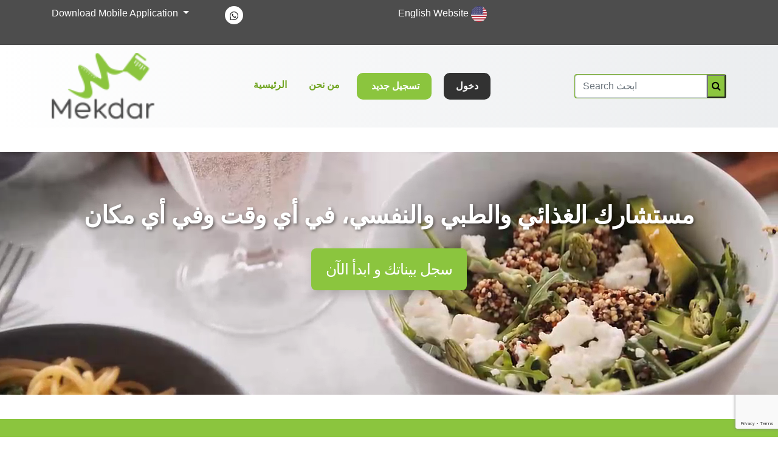

--- FILE ---
content_type: text/html; charset=UTF-8
request_url: https://www.mekdar.com/?page=10
body_size: 35124
content:
<!DOCTYPE html>
<html lang="ab">

<head>
    <meta charset="utf-8">
    <meta http-equiv="X-UA-Compatible" content="IE=edge">
    <meta name="viewport" content="width=device-width,initial-scale=1">

    <meta property="fb:app_id"  content="1302200420165879" />
   
    
     <link rel="canonical" href="https://www.mekdar.com" />
    
    <meta name="author" content="Waleed Foad وليد فؤاد">
    <meta name="robots" content="index, follow">

    		
                <title>مقدار: نظام غذائي سهل باستخدام أداة القياس ثلاثية الأبعاد | مقدار | Mekdar: Easy dieting with 3D Measuring Tool |  Mekdar  </title>

                <meta name="title" content="مقدار: نظام غذائي سهل باستخدام أداة القياس ثلاثية الأبعاد | مقدار | Mekdar: Easy dieting with 3D Measuring Tool |  Mekdar">
                <meta name="description" content="Mekdar gives you the best nutrition and health advices in one place. Expert weekly diet plans, Nutritional Education, product announcements, motivation and more يقدم لك مقدار أفضل النصائح الغذائية والصحية في مكان واحد. خبراء في خطط النظام الغذائي الأسبوعية و تعليم أسس التغذية الصحيحة ">
                <meta name="pageType" content="article" />
                <meta name="keywords" content= "Mekdar, Diet, Nutrition, دايت  , مقدار ,  تغذية  ,  صحى ,  وليد فؤاد , ولاء فوله" >
          <!-- Facebook Meta Data -->  
                <meta property="og:type" content="website">  
                <meta property="og:url" content="https://www.mekdar.com" />
                <meta property="og:title" content="Mekdar: Easy dieting with 3D Measuring Tool" />
                <meta property="og:description" content="Mekdar gives you the best nutrition and health advices in one place. Expert weekly diet plans, Nutritional Education, product announcements, motivation and more يقدم لك مقدار أفضل النصائح الغذائية والصحية في مكان واحد. خبراء في خطط النظام الغذائي الأسبوعية و تعليم أسس التغذية الصحيحة ">
                <meta property="og:image" content="https://www.mekdar.com/upload/newsfeed/1707128032.jpg"   />
                
                  
          <!-- Twitter card Summary -->
                <meta name="twitter:card" content="summary_large_image">
                <meta name="twitter:url" content="https://www.mekdar.com">
                <meta name="twitter:title" content="Mekdar: Easy dieting with 3D Measuring Tool |  Mekdar">
                <meta name="twitter:description" content="Mekdar gives you the best nutrition and health advices in one place. Expert weekly diet plans, Nutritional Education, product announcements, motivation and more يقدم لك مقدار أفضل النصائح الغذائية والصحية في مكان واحد. خبراء في خطط النظام الغذائي الأسبوعية و تعليم أسس التغذية الصحيحة ">
                <meta name="twitter:image" content="https://www.mekdar.com/upload/newsfeed/1707128032.jpg">
                <meta name="thumbnailUrl" content="https://www.mekdar.com/upload/newsfeed/1707128032.jpg">
                <meta name="twitter:site" content="@Mekdar_Diet">
                <meta name="twitter:creator" content="@Mekdar_Diet">
           <!-- End Twitter card Summary -->

           <meta itemprop="identifier" content="https://www.mekdar.com" />
           <meta itemprop="headline" content="مقدار: نظام غذائي سهل باستخدام أداة القياس ثلاثية الأبعاد | مقدار" />
           <meta itemprop="pageType" content="article" />
           <meta itemprop="articleSection" content="Newsfeed" />
           <meta itemprop="datePublished" content="2024-02-05 12:13:52" />
           <meta itemprop="dateModified" content="2024-02-05 12:13:52" />
           <meta itemprop="url" content="https://www.mekdar.com" />
           <meta itemprop="image" content="https://www.mekdar.com/upload/newsfeed/1707128032.jpg" />
           <meta itemprop="thumbnailUrl" content="https://www.mekdar.com/upload/newsfeed/1707128032.jpg" />
           <meta itemprop="publisher" content="Mekdar_Diet" /> 


<script type="application/ld+json">
	{
	"@context": "http://schema.org",
	"@type": "NewsArticle",
        "inLanguage": "ar",
	"mainEntityOfPage":{
	  "@type":"WebPage",
	  "@id":"https://www.mekdar.com"
	},
	"headline": "مقدار: نظام غذائي سهل باستخدام أداة القياس ثلاثية الأبعاد | مقدار",
	"image": {
	  "@type": "ImageObject",
	  "url": "https://www.mekdar.com/upload/newsfeed/1707128032.jpg",
	  "height": 500,
	  "width": 500
	},
	"datePublished": "2024-02-05 12:13:52",
	"dateModified": "2024-02-05 12:13:52",
	"author": {
	  "@type": "Person",
	  "name": "@Mekdar_Diet"
	},
	"publisher": {
	  "@type": "Organization",
	  "name": "@Mekdar_Diet",
	  "logo": {
		"@type": "ImageObject",
		"url": "https://www.mekdar.com/frontend/img/logo.jpg",
		"width": 190,
		"height": 88
	  }
	},
	"description": "يقدم لك مقدار أفضل النصائح الغذائية والصحية في مكان واحد. خبراء في خطط النظام الغذائي الأسبوعية و تعليم أسس التغذية الصحيحة "
   }
</script>
            
	

<!-- Google Analytics -->
<script>
(function(i,s,o,g,r,a,m){i['GoogleAnalyticsObject']=r;i[r]=i[r]||function(){
(i[r].q=i[r].q||[]).push(arguments)},i[r].l=1*new Date();a=s.createElement(o),
m=s.getElementsByTagName(o)[0];a.async=1;a.src=g;m.parentNode.insertBefore(a,m)
})(window,document,'script','https://www.google-analytics.com/analytics.js','ga');

ga('create', '233494665', 'auto');
ga('send', 'pageview');
</script>
<!-- End Google Analytics -->



<!-- Google tag (gtag.js) -->
<script async src="https://www.googletagmanager.com/gtag/js?id=G-NHWZE6GXM9"></script>
<script>
  window.dataLayer = window.dataLayer || [];
  function gtag(){dataLayer.push(arguments);}
  gtag('js', new Date());

  gtag('config', 'G-NHWZE6GXM9');
</script>


<!-- Start Alexa Certify Javascript -->
<script type="text/javascript">
_atrk_opts = { atrk_acct:"lxAhv1zDGU20kU", domain:"mekdar.com",dynamic: true};
(function() { var as = document.createElement('script'); as.type = 'text/javascript'; as.async = true; as.src = "https://certify-js.alexametrics.com/atrk.js"; var s = document.getElementsByTagName('script')[0];s.parentNode.insertBefore(as, s); })();
</script>
<noscript><img src="https://certify.alexametrics.com/atrk.gif?account=lxAhv1zDGU20kU" style="display:none" height="1" width="1" alt="" /></noscript>
<!-- End Alexa Certify Javascript -->  


<!-- Brevo Conversations {literal} -->
<script>
    (function(d, w, c) {
        w.BrevoConversationsID = '65cfca1d7f313f5b6149a64b';
        w[c] = w[c] || function() {
            (w[c].q = w[c].q || []).push(arguments);
        };
        var s = d.createElement('script');
        s.async = true;
        s.src = 'https://conversations-widget.brevo.com/brevo-conversations.js';
        if (d.head) d.head.appendChild(s);
    })(document, window, 'BrevoConversations');
</script>
<!-- /Brevo Conversations {/literal} -->

    
	<!-- Facebook Pixel Code -->
<script>
!function(f,b,e,v,n,t,s)
{if(f.fbq)return;n=f.fbq=function(){n.callMethod?
n.callMethod.apply(n,arguments):n.queue.push(arguments)};
if(!f._fbq)f._fbq=n;n.push=n;n.loaded=!0;n.version='2.0';
n.queue=[];t=b.createElement(e);t.async=!0;
t.src=v;s=b.getElementsByTagName(e)[0];
s.parentNode.insertBefore(t,s)}(window, document,'script',
'https://connect.facebook.net/en_US/fbevents.js');
fbq('init', '2710435059172776');
fbq('track', 'PageView');
</script>
<noscript><img height="1" width="1" style="display:none"
src="https://www.facebook.com/tr?id=2710435059172776&ev=PageView&noscript=1"
/></noscript>
<!-- End Facebook Pixel Code -->

    
    <!-- Favicon icon -->
    <link rel="icon" type="image/png" sizes="16x16" href="https://www.mekdar.com/images/chat/admin_pic.png">
    <!-- Custom Stylesheet -->
     <link media="all" type="text/css" rel="stylesheet" href="https://www.mekdar.com/frontend/css/bootstrap.min.css">
	 <link media="all" type="text/css" rel="stylesheet" href="https://www.mekdar.com/frontend/css/style.css">
	 <link rel="stylesheet" href="https://use.fontawesome.com/releases/v5.8.1/css/all.css" integrity="sha384-50oBUHEmvpQ+1lW4y57PTFmhCaXp0ML5d60M1M7uH2+nqUivzIebhndOJK28anvf" crossorigin="anonymous">
      <script type="text/javascript" src="//cdnjs.cloudflare.com/ajax/libs/toastr.js/latest/js/toastr.min.js"></script>
    <link href="//cdnjs.cloudflare.com/ajax/libs/toastr.js/latest/css/toastr.min.css" rel="stylesheet">
    <!-- OneSignal SDK  -->
	
	<script>
	  window.OneSignal = window.OneSignal || [];
	  OneSignal.push(function() {
	    OneSignal.init({
	      appId: "d321d036-7199-4819-a650-f1a5cb32784a",
	    });
	  });
	</script>
	<!-- OneSignal SDK  -->

 


<script src="https://www.google.com/recaptcha/api.js?render=6Ld5Lx8lAAAAAGHUzaKm2FpcXyfFfdlwj_VhF-0u"></script>

    
    

     
<link rel="stylesheet" href="//maxcdn.bootstrapcdn.com/font-awesome/4.7.0/css/font-awesome.min.css">

<link rel="stylesheet" href="https://unpkg.com/swiper/swiper-bundle.min.css"/>

<style>
/* ... your other styles ... */

/* Styles for the new product carousel */
.eael-product-carousel {
    position: relative;
    overflow: hidden;
}

.product-image-wrap {
    position: relative;
    overflow: hidden;
    border: 1px solid #ddd; /* Example border */
    border-radius: 8px; /* Example border-radius */
}

.product-image-wrap img {
    display: block;
    width: 100%;
    height: auto;
    transition: transform 0.3s ease;
}

.swiper-slide:hover .product-image-wrap img {
    transform: scale(1.05);
}

.eael-product-carousel h3 {
    margin-top: 10px;
    font-size: 16px;
    font-weight: bold;
}

.eael-product-carousel p {
    color: #777;
    font-size: 14px;
}

/* Swiper navigation button styling */
.swiper-button-next,
.swiper-button-prev {
    color: #8bc53e;
    top: 40%; /* Adjust as needed */
    width: 40px;
    height: 40px;
    background: rgba(255, 255, 255, 0.8);
    border-radius: 50%;
    box-shadow: 2px 2px 5px rgba(0, 0, 0, 0.1);
    transition: background 0.3s ease;
}

.swiper-button-next:after,
.swiper-button-prev:after {
    font-size: 18px;
    font-weight: bold;
}

.swiper-button-next:hover,
.swiper-button-prev:hover {
    background: #fff;
}

.swiper-pagination-bullet {
    background: #ddd;
    opacity: 1;
}

.swiper-pagination-bullet-active {
    background: #8bc53e;
}



@media  only screen and (max-width: 600px) {
  .columns {
    width: 100%;
  }
}  

.btn-link {
  color: black;
  background-color: #5897038a;
  width: 200px;
  padding: 12px 20px !important;
  border-color: #dddddd !important;
}

.btn-link:focus, 
.btn-link:hover {
  color: white !important;
  background-color: #8bc53e;
  border-color: #8bc53e;
}

.btn-link .btn-label, 
.btn-link .btn-caption {
  display: block;
  text-align: left;
  line-height: 1;
}

.btn-link .btn-caption {
  font-size: 24px;
}

.btn-store {
  color: #777777;
  background-color: #5897038a;
  width: 254px;
  padding: 12px 20px !important;
  border-color: #dddddd !important;
}

.btn-store:focus, 
.btn-store:hover {
  color: white !important;
  background-color: #8bc53e;
  border-color: #8bc53e;
}

.btn-store .btn-label, 
.btn-store .btn-caption {
  display: block;
  text-align: left;
  line-height: 1;
}

.btn-store .btn-caption {
  font-size: 24px;
}

.checked {
  color: orange;
}

.single-blog-item {
  border: 1px solid #dfdede;
  box-shadow: 2px 5px 10px #dfdede;
  margin: 15px auto;
  padding: 5px;
  position: relative;
}
.blog-content {
  padding: 15px;
}
.blog-content h4 {
  font-size: 16px;
  font-weight: 500;
  margin-bottom: 10px;
  text-transform: uppercase;
}
.blog-content h4 a{
	color:#777;
	}
.blog-content p{
  color: #999;
  font-size: 14px;
  font-weight: 300;
  line-height: 1.3333;
   overflow: hidden;
    text-overflow: ellipsis;
    display: -webkit-box;
    line-height: 16px;
    max-height: 32px;
    -webkit-line-clamp: 2;
    -webkit-box-orient: vertical;
}
.blog-date{
	}
.blog-date {
    position: absolute;
	  background: #8bc53e;
    top: 150px;
    left: 3px;
    color: #fff;
    border-radius: 0 25px 25px 0;
    padding: 5px 15px;
    font-weight: 700;
}
.more-btn {
  background: #8bc53e;
  border-radius: 2px;
  display: block;
  height: 30px;
  line-height: 30px;
  margin: 30px auto auto auto;
  text-align: center;
  width: 110px;
  color: #f1f1f1;
}
.col-center {
	margin: 0 auto;
	float: none !important;
}
.carousel {
	margin: 50px auto;
	padding: 0 70px;
}
.carousel .item {
	color: #999;
	font-size: 14px;
    text-align: center;
	overflow: hidden;
    min-height: 290px;
}
.carousel .item .img-box {
	width: 135px;
	height: 135px;
	margin: 0 auto;
	padding: 5px;
	border: 1px solid #ddd;
	border-radius: 50%;
}
.carousel .img-box img {
	width: 100%;
	height: 100%;
	display: block;
	border-radius: 50%;
}
.carousel .testimonial {
	padding: 30px 0 10px;
}
.carousel .overview {	
	font-style: italic;
}
.carousel .overview b {
	text-transform: uppercase;
	color: #7AA641;
}
.carousel .carousel-control {
	width: 40px;
    height: 40px;
    margin-top: -20px;
    top: 50%;
	background: none;
}
.carousel-control i {
    font-size: 68px;
	line-height: 42px;
    position: absolute;
    display: inline-block;
	color: rgba(0, 0, 0, 0.8);
    text-shadow: 0 3px 3px #e6e6e6, 0 0 0 #000;
}
.carousel .carousel-indicators {
	bottom: -40px;
}
.carousel-indicators li, .carousel-indicators li.active {
	width: 10px;
	height: 10px;
	margin: 1px 3px;
	border-radius: 50%;
}
.carousel-indicators li {	
	background: #999;
	border-color: transparent;
	box-shadow: inset 0 2px 1px rgba(0,0,0,0.2);
}
.carousel-indicators li.active {	
	background: #555;		
	box-shadow: inset 0 2px 1px rgba(0,0,0,0.2);
}

    </style>

<style type="text/css">
        .dropdown-submenu{position:relative;}.dropdown-submenu:hover>a,.dropdown-submenu:focus>a{background-color:#4c5566;color:#fff;}.dropdown-submenu:hover>.dropdown-menu,.dropdown-submenu:focus>.dropdown-menu{display:block;}.dropdown-submenu.pull-left{float:none !important;}.dropdown-submenu.pull-left>.dropdown-menu{left:-100%;margin-left:10px;}.dropdown-submenu .dropdown-menu{left:100%;top:0;margin-top:0;margin-left:-1px;}.dropup .dropdown-submenu>.dropdown-menu{top:auto;bottom:0;}

.dropdown-menu>li>a:hover, .dropdown-menu>li>a:focus {
    text-decoration: none;
}
.dropdown-menu>li>a {
    padding: 5px 15px;
    display: block;
    font-weight: normal;
    line-height: 1.42857143;
    white-space: nowrap;
}


        .dropdown-menu>li>a:hover, .dropdown-menu>li>a:focus, .dropdown-menu>.active>a, .dropdown-menu>.active>a:hover, .dropdown-menu>.active>a:focus {
                background-image: none;
                filter: none;
                background-color: #4c5566;
                color: #fff;
            }
        .dropdown-submenu .dropdown-menu {
                left: unset;
                top: unset;
                margin-top: unset;
                margin-left: unset;
            }
        .dropdown-submenu{
            list-style: none;
        }
                                                                                                 
                                                                                                 .homepage-wrapper{
          position:relative;
          min-height:400px
        }
        .homepage-video{
          position:absolute;
          top:0;
          left:0;
          width:100%;
          height:100%;
          object-fit:cover;
          z-index:1;
          background: #ffffff;
        }
        .homepage-content{
          position:absolute;
          color:  #4d4d4d;
          
          font-size: 50px;
          top:0;
          left:0;
          right:0;
          margin:auto;
          z-index:1;
          padding:5rem 1rem
        }
       
          .white {
            color:var(--white)!important;
            font-family:var(--futura);
            font-weight:800;
            letter-spacing:-.5px
          }
          .text-shadow{
            text-shadow:2px 2px 5px rgba(0,0,0,.5)
          }
          .btn{
            color:var(--white);
            white-space:normal;
            font-size:19px;
            line-height:1.5;
            padding:.75rem;
            text-decoration:none;
            border:0;
            border-radius:8px!important;
            /* cursor:pointer; */
            display:inline-block;
            background-image:none!important;
            text-shadow:none!important;
            background: #8bc53e;
            transition:.2s ease;
            
          }
          .btn-lg{
            font-size:25px!important;
            padding:1rem 1.5rem!important;
            letter-spacing:-1px
          }
      
    </style>

	

</head>

   
    
   

<body>
<!-- Google Tag Manager (noscript) 
<noscript><iframe src="https://www.googletagmanager.com/ns.html?id=G-NHWZE6GXM9"
height="0" width="0" style="display:none;visibility:hidden"></iframe></noscript>
 End Google Tag Manager (noscript) -->

<!-- Global site tag (gtag.js) - Google Analytics 
<script async src="https://www.googletagmanager.com/gtag/js?id=G-NHWZE6GXM9"></script>
<script>
  window.dataLayer = window.dataLayer || [];
  function gtag(){dataLayer.push(arguments);}
  gtag('js', new Date());

  gtag('config', 'G-NHWZE6GXM9');
</script>

End Google Tag Manager (noscript) -->

 	<!--**********************************
        Main wrapper start
    ***********************************-->
    <div id="main-wrapper">
	
	<!-- Top bar -->
        <div class="topBar">
            <div class="container">
                <div class="row">
                    
                    <div class="float-right col-md-3">
                   
                        <li class="dropdown-submenu">
                        

                            <a  class="dropdown-toggle" data-toggle="dropdown" style="color: #fff;"> <span>Download Mobile Application</span> </a>
                            <ul class="dropdown-menu">
                            <li><a href="https://apps.apple.com/app/id1485543577" target="_blank" ><span class="fab fa-apple" style='color: GRAY'>
                              Download on Apple Store</span> </a></li>
                            <li><a href="https://play.google.com/store/apps/details?id=com.acme.mekdar" target="_blank"><span class="fab fa-android" style='color: GRAY'>
                              Download on Google Play</span></a></li>
                            
                            
                            </ul>
                        </li>
                        
                    </div>
                    
                   <!-- <img src="https://www.mekdar.com/public/frontend/img/Logo.png"  id="pictureBox" width="10%" alt="Mekdar">-->
                    <div class="col-md-3">

                        <ul class="socialIcons">

                            <li><a href="https://api.whatsapp.com/send?phone=201000696935"><span class="fab fa-whatsapp"></span></a></li>
                        
                        </ul>
                    <br>
                    </div>
					
                <div class="float-right col-md-3">
                        
                                                <a href="https://www.mekdar.com/locale/en" style="color: white"> English Website
                             <img src="https://www.mekdar.com/frontend/pagesMedia/usa.png"  id="pictureBox" width="10%" alt="English Language">
                             </a>  
                    <br>
                                             <br>
                        
                    </div>
                
                  <!-- Old Language Selector
                   <div class="float-right col-md-3">
                        <li class="dropdown-submenu">
                            <a  class="dropdown-toggle" data-toggle="dropdown" style="color: #fff;"> <span>Select Language</span> </a>
                            <ul class="dropdown-menu">
                                <li> <a href="https://www.mekdar.com/locale/en">English</a> </li>
                                <li> <a href="https://www.mekdar.com/locale/ab">Arabic</a> </li>
                            </ul>
                        </li>
                        
                    </div>-->
                
                <script type="text/javascript"> //<![CDATA[
  var tlJsHost = ((window.location.protocol == "https:") ? "https://secure.trust-provider.com/" : "http://www.trustlogo.com/");
  document.write(unescape("%3Cscript src='" + tlJsHost + "trustlogo/javascript/trustlogo.js' type='text/javascript'%3E%3C/script%3E"));
//]]></script>
<!-- <script language="JavaScript" type="text/javascript">
  TrustLogo("https://www.positivessl.com/images/seals/positivessl_trust_seal_md_167x42.png", "POSDV", "none");
</script>-->


                </div>
            

            </div>
        </div>
        <!-- Top bar -->
        <!-- Navigation Bar -->
        <nav class="navbar navbar-expand-lg navbar-transparent ">
            <div class="container">
                <a class="navbar-brand" href="https://www.mekdar.com/home">
                    <img src="https://www.mekdar.com/frontend/img/Logo.png" width="170px" alt="Mekdar Home Page   صفحة مقدار الرئيسية"/>
                </a>
              <!--  <button class="navbar-toggler" type="button" data-toggle="collapse" data-target="#navbarSupportedContent" aria-controls="navbarSupportedContent" aria-expanded="false" aria-label="Toggle navigation">
                     <div class="test" style="border: 2px solid;width: 40px;margin-bottom: 10px;"></div>
                                <div class="test" style="border: 2px solid;width: 40px;border: 2px solid;width: 40px;margin-bottom: 10px;"></div>
                                <div class="test" style="border: 2px solid;width: 40px;"></div>
                </button> 
                <div class="collapse navbar-collapse" id="navbarSupportedContent">-->
                
                    <ul class="navbar-nav mr-auto ml-auto">
                         <li class="nav-item active">
                            <a class="nav-link" href="https://www.mekdar.com/home">الرئيسية<span class="sr-only">(current)</span></a>
                        </li>
                    
						<li class="nav-item active">
                            <a class="nav-link" href="https://www.mekdar.com/about-us-home">من نحن</a>
                        </li>
						
						 
					
						
                        <!--<li class="nav-item">
                            <a class="nav-link" href="https://www.mekdar.com/about-us">About Us</a>
                        </li>-->
                       <!-- <li class="nav-item">
                            <a class="nav-link" href="http://w224.purpledimes.com/my-progress">Unlock Weeks</a>
                        </li>-->
                        
                         					
                                               <li class="nav-item signupBtn">
                            <a class="nav-link" href="https://www.mekdar.com/user-register"><span class="fa fa-person"></span>  تسجيل جديد</a>
                        </li>
                        <li class="nav-item loginBtn">
						
                            <a class="nav-link" href="https://www.mekdar.com/user-login">دخول</a>
                        </li>
  
                    						
                                            </ul>
                                            
                                            <div class="card bg-dpink text-white widget-media-bordered" style="background-color: #8cc63f !important;">
							
				
                            <form action="https://www.mekdar.com/Frontend/searchposts" method="POST" role="searchposts" target="_blank">
                            
                                <input type="hidden" name="_token" value="eaEPYh9Aq5DXVWd1cAZpdFEJzUN6gaPOtCddlVnK">
                                    <div class="input-group">
                                        <input type="text" class="form-control" name="q"
                                            placeholder="Search ابحث"> 
                                            <button style="background-color: transparent;"> <i class="fa fa-search" aria-hidden="true"></i></button>
                                            
                                        
                                    </div>
                            </form>
					
					</div>
					
					
                                   <!-- </div>-->
             </div>
            </nav>
        <!-- Navigation Bar -->	<!--**********************************
        Content start
    ***********************************-->
	               
    <div class="home-video">
  <section class="homepage-wrapper blue-bg py-5 text-center">
    <video class="homepage-video" autoplay muted playsinline loop>
    <source src="https://www.mekdar.com/frontend/pagesMedia/mekdarflashvideo.mp4" type="video/mp4">
    </video>
   
    <div class="homepage-content container-800">
                
         

                  <h1 class="white mb-4 text-shadow"> مستشارك الغذائي والطبي والنفسي، في أي وقت وفي أي مكان </h1> 
                 
                  <a href="https://www.mekdar.com/user-register" class="btn btn-lg shadow hover-down"> سجل بيناتك و ابدأ الآن</a>

					    
    </div>
    </section>
</div>



	<div class="home-content-2">
        <div class="container">
            <div class="text-center">
                                       <span class="heading-1">آخر الأخبار</span>
    <!-- 
<br>
<iframe src="https://www.facebook.com/plugins/share_button.php?href=https%3A%2F%2Fwww.mekdar.com&layout=button&size=large&width=77&height=28&appId" width="77" height="28" style="border:none;overflow:hidden" scrolling="no" frameborder="0" allowfullscreen="true" allow="autoplay; clipboard-write; encrypted-media; picture-in-picture; web-share"></iframe>
    -->
                                    </div>
        </div>
    </div>
<!-- <div class="container">
    <div class="row">
	
	          <div class="col-md-4">
           <div class="single-blog-item">
                    <div class="blog-thumnail">
                        <a href="https://www.mekdar.com/news-feed/Dietary-Change-23" target="_blank" ><img src="https://www.mekdar.com/upload/newsfeed/1584109770.jpg" alt="blog-img" style="width: 100%;height: auto;"  ></a>
                    </div>
                    <div class="blog-content">
                        
                        
												<p class="overview"><b><h4>تغيير النمط الغذائي رقم٢٣</h4></b></p>
                                                <p><h5>تغيير بسيط = وزن أفضل
أي نزول للوزن هو نجاح و خطوة في الطريق الصحيح</h5></p>

																							   
                        <a href="https://www.mekdar.com/news-feed/Dietary-Change-23" class="more-btn" target="_blank" >View More</a>
                    </div>
                    
                    <span class="blog-date"> 13 Mar 2020 </span>
                </div>
         </div>
                 <div class="col-md-4">
           <div class="single-blog-item">
                    <div class="blog-thumnail">
                        <a href="https://www.mekdar.com/news-feed/Dietary-Change-18" target="_blank" ><img src="https://www.mekdar.com/upload/newsfeed/1584037755.jpg" alt="blog-img" style="width: 100%;height: auto;"  ></a>
                    </div>
                    <div class="blog-content">
                        
                        
												<p class="overview"><b><h4>تغيير النمط الغذائي رقم١٨</h4></b></p>
                                                <p><h5>تغيير بسيط = وزن أفضل
لا تحرم نفسك من طعام تحبه، اجعل لنفسك وجبة اسبوعيا تأكل دون لوم</h5></p>

																							   
                        <a href="https://www.mekdar.com/news-feed/Dietary-Change-18" class="more-btn" target="_blank" >View More</a>
                    </div>
                    
                    <span class="blog-date"> 12 Mar 2020 </span>
                </div>
         </div>
                 <div class="col-md-4">
           <div class="single-blog-item">
                    <div class="blog-thumnail">
                        <a href="https://www.mekdar.com/news-feed/Dietary-Change-19" target="_blank" ><img src="https://www.mekdar.com/upload/newsfeed/1584039913.jpg" alt="blog-img" style="width: 100%;height: auto;"  ></a>
                    </div>
                    <div class="blog-content">
                        
                        
												<p class="overview"><b><h4>تغيير النمط الغذائي رقم١٩</h4></b></p>
                                                <p><h5>تغيير بسيط = وزن أفضل
زد من استهلاكك للألياف الغذائية بشكل تدريجى</h5></p>

																							   
                        <a href="https://www.mekdar.com/news-feed/Dietary-Change-19" class="more-btn" target="_blank" >View More</a>
                    </div>
                    
                    <span class="blog-date"> 12 Mar 2020 </span>
                </div>
         </div>
                 <div class="col-md-4">
           <div class="single-blog-item">
                    <div class="blog-thumnail">
                        <a href="https://www.mekdar.com/news-feed/Dietary-Change-20" target="_blank" ><img src="https://www.mekdar.com/upload/newsfeed/1584040500.jpg" alt="blog-img" style="width: 100%;height: auto;"  ></a>
                    </div>
                    <div class="blog-content">
                        
                        
												<p class="overview"><b><h4>تغيير النمط الغذائي رقم٢٠</h4></b></p>
                                                <p><h5>تغيير بسيط = وزن أفضل
العين تأكل أولا: اجعل طبقك جميلا</h5></p>

																							   
                        <a href="https://www.mekdar.com/news-feed/Dietary-Change-20" class="more-btn" target="_blank" >View More</a>
                    </div>
                    
                    <span class="blog-date"> 12 Mar 2020 </span>
                </div>
         </div>
                 <div class="col-md-4">
           <div class="single-blog-item">
                    <div class="blog-thumnail">
                        <a href="https://www.mekdar.com/news-feed/7-ways-to-Overcome-Weight-Loss-Disappointment" target="_blank" ><img src="https://www.mekdar.com/upload/newsfeed/1583978221.jpg" alt="blog-img" style="width: 100%;height: auto;"  ></a>
                    </div>
                    <div class="blog-content">
                        
                        
												<p class="overview"><b><h4>٧  اساليب ناجحة لمقاومة إحباط عدم نزول الوزن</h4></b></p>
                                                <p><h5>هل تشعر بالإحباط من جهود فقدان الوزن الخاصة بك؟ في هذه المقالة سنشارك سبع طرق مجربة يمكن أن تساعدك في إستعادة الامل و استكمال  ما بدأت</h5></p>

																							   
                        <a href="https://www.mekdar.com/news-feed/7-ways-to-Overcome-Weight-Loss-Disappointment" class="more-btn" target="_blank" >View More</a>
                    </div>
                    
                    <span class="blog-date"> 11 Mar 2020 </span>
                </div>
         </div>
                 <div class="col-md-4">
           <div class="single-blog-item">
                    <div class="blog-thumnail">
                        <a href="https://www.mekdar.com/news-feed/Dietary-Change-14--Hunger-Management" target="_blank" ><img src="https://www.mekdar.com/upload/newsfeed/1583270341.jpg" alt="blog-img" style="width: 100%;height: auto;"  ></a>
                    </div>
                    <div class="blog-content">
                        
                        
												<p class="overview"><b><h4>تغيير النمط الغذائي رقم١٤ - التصرف وقت الجوع</h4></b></p>
                                                <p><h5>تغيير بسيط = وزن أفضل
فى حالة الشعور بالجوع : تناول شوربة خفيفة أو مشروب دافئ يقلل هذا الشعور</h5></p>

																							   
                        <a href="https://www.mekdar.com/news-feed/Dietary-Change-14--Hunger-Management" class="more-btn" target="_blank" >View More</a>
                    </div>
                    
                    <span class="blog-date"> 03 Mar 2020 </span>
                </div>
         </div>
                 <div class="col-md-4">
           <div class="single-blog-item">
                    <div class="blog-thumnail">
                        <a href="https://www.mekdar.com/news-feed/Dietary-Change-15" target="_blank" ><img src="https://www.mekdar.com/upload/newsfeed/1583270650.jpg" alt="blog-img" style="width: 100%;height: auto;"  ></a>
                    </div>
                    <div class="blog-content">
                        
                        
												<p class="overview"><b><h4>تغيير النمط الغذائي رقم١٥</h4></b></p>
                                                <p><h5>تغيير بسيط = وزن أفضل
لا تفوت وجباتك خاصة الافطار، تناول ثلاث وجبات أساسية و واحدة  خفيفة أو أثنتين</h5></p>

																							   
                        <a href="https://www.mekdar.com/news-feed/Dietary-Change-15" class="more-btn" target="_blank" >View More</a>
                    </div>
                    
                    <span class="blog-date"> 03 Mar 2020 </span>
                </div>
         </div>
                 <div class="col-md-4">
           <div class="single-blog-item">
                    <div class="blog-thumnail">
                        <a href="https://www.mekdar.com/news-feed/Dietary-Change-16" target="_blank" ><img src="https://www.mekdar.com/upload/newsfeed/1583271402.jpg" alt="blog-img" style="width: 100%;height: auto;"  ></a>
                    </div>
                    <div class="blog-content">
                        
                        
												<p class="overview"><b><h4>تغيير النمط الغذائي رقم١٦</h4></b></p>
                                                <p><h5>تغيير بسيط = وزن أفضل
اجعل الطعام الصحى... مرئى</h5></p>

																							   
                        <a href="https://www.mekdar.com/news-feed/Dietary-Change-16" class="more-btn" target="_blank" >View More</a>
                    </div>
                    
                    <span class="blog-date"> 03 Mar 2020 </span>
                </div>
         </div>
                 <div class="col-md-4">
           <div class="single-blog-item">
                    <div class="blog-thumnail">
                        <a href="https://www.mekdar.com/news-feed/Dietary-Change-17" target="_blank" ><img src="https://www.mekdar.com/upload/newsfeed/1583273257.jpg" alt="blog-img" style="width: 100%;height: auto;"  ></a>
                    </div>
                    <div class="blog-content">
                        
                        
												<p class="overview"><b><h4>تغيير النمط الغذائي رقم١٧</h4></b></p>
                                                <p><h5>تغيير بسيط = وزن أفضل
راقب وزنك اسبوعيا</h5></p>

																							   
                        <a href="https://www.mekdar.com/news-feed/Dietary-Change-17" class="more-btn" target="_blank" >View More</a>
                    </div>
                    
                    <span class="blog-date"> 03 Mar 2020 </span>
                </div>
         </div>
                 <div class="col-md-4">
           <div class="single-blog-item">
                    <div class="blog-thumnail">
                        <a href="https://www.mekdar.com/news-feed/Dietary-Change-11" target="_blank" ><img src="https://www.mekdar.com/upload/newsfeed/1582312193.jpg" alt="blog-img" style="width: 100%;height: auto;"  ></a>
                    </div>
                    <div class="blog-content">
                        
                        
												<p class="overview"><b><h4>تغيير النمط الغذائي رقم١١</h4></b></p>
                                                <p><h5>تغيير بسيط = وزن أفضل
فكر بإيجابية: فكر بالطعام الذى يمكنك تناوله بدلا من الطعام الغير صحى</h5></p>

																							   
                        <a href="https://www.mekdar.com/news-feed/Dietary-Change-11" class="more-btn" target="_blank" >View More</a>
                    </div>
                    
                    <span class="blog-date"> 21 Feb 2020 </span>
                </div>
         </div>
                 <div class="col-md-4">
           <div class="single-blog-item">
                    <div class="blog-thumnail">
                        <a href="https://www.mekdar.com/news-feed/Dietary-Change-12" target="_blank" ><img src="https://www.mekdar.com/upload/newsfeed/1582312827.jpg" alt="blog-img" style="width: 100%;height: auto;"  ></a>
                    </div>
                    <div class="blog-content">
                        
                        
												<p class="overview"><b><h4>تغيير النمط الغذائي رقم١٢</h4></b></p>
                                                <p><h5>تغيير بسيط = وزن أفضل
حاول إيجاد وسيلة لزيادة نشاطك اليومى مثل المشى أو صعود السلم</h5></p>

																							   
                        <a href="https://www.mekdar.com/news-feed/Dietary-Change-12" class="more-btn" target="_blank" >View More</a>
                    </div>
                    
                    <span class="blog-date"> 21 Feb 2020 </span>
                </div>
         </div>
                 <div class="col-md-4">
           <div class="single-blog-item">
                    <div class="blog-thumnail">
                        <a href="https://www.mekdar.com/news-feed/Dietary-Change-13" target="_blank" ><img src="https://www.mekdar.com/upload/newsfeed/1582313214.jpg" alt="blog-img" style="width: 100%;height: auto;"  ></a>
                    </div>
                    <div class="blog-content">
                        
                        
												<p class="overview"><b><h4>تغيير النمط الغذائي رقم١٣</h4></b></p>
                                                <p><h5>تغيير بسيط = وزن أفضل
ضع هدفا لنزول وزنك يمكنك تحقيقه دون مبالغة</h5></p>

																							   
                        <a href="https://www.mekdar.com/news-feed/Dietary-Change-13" class="more-btn" target="_blank" >View More</a>
                    </div>
                    
                    <span class="blog-date"> 21 Feb 2020 </span>
                </div>
         </div>
                 <div class="col-md-4">
           <div class="single-blog-item">
                    <div class="blog-thumnail">
                        <a href="https://www.mekdar.com/news-feed/Healthy-Snacks-for-Weight-Loss-10-Delicious-Options" target="_blank" ><img src="https://www.mekdar.com/upload/newsfeed/1682947346.jpg" alt="blog-img" style="width: 100%;height: auto;"  ></a>
                    </div>
                    <div class="blog-content">
                        
                        
												<p class="overview"><b><h4>وجبات خفيفة صحية لإنقاص الوزن: ١٠ خيارات لذيذة</h4></b></p>
                                                <p><h5>هل تبحث عن وجبات خفيفة يمكن أن تساعدك على إنقاص الوزن؟ تحقق من هذه ١٠ خيارات صحية ولذيذة</h5></p>

																							   
                        <a href="https://www.mekdar.com/news-feed/Healthy-Snacks-for-Weight-Loss-10-Delicious-Options" class="more-btn" target="_blank" >View More</a>
                    </div>
                    
                    <span class="blog-date"> 19 Feb 2020 </span>
                </div>
         </div>
                 <div class="col-md-4">
           <div class="single-blog-item">
                    <div class="blog-thumnail">
                        <a href="https://www.mekdar.com/news-feed/Sleep" target="_blank" ><img src="https://www.mekdar.com/upload/newsfeed/1582139269.jpg" alt="blog-img" style="width: 100%;height: auto;"  ></a>
                    </div>
                    <div class="blog-content">
                        
                        
												<p class="overview"><b><h4>تغيير النمط الغذائي رقم٩</h4></b></p>
                                                <p><h5>تغيير بسيط = وزن أفضل
احرص على النوم الكافى ليلا</h5></p>

																							   
                        <a href="https://www.mekdar.com/news-feed/Sleep" class="more-btn" target="_blank" >View More</a>
                    </div>
                    
                    <span class="blog-date"> 19 Feb 2020 </span>
                </div>
         </div>
                 <div class="col-md-4">
           <div class="single-blog-item">
                    <div class="blog-thumnail">
                        <a href="https://www.mekdar.com/news-feed/Dietary-Change-10" target="_blank" ><img src="https://www.mekdar.com/upload/newsfeed/1582140958.jpg" alt="blog-img" style="width: 100%;height: auto;"  ></a>
                    </div>
                    <div class="blog-content">
                        
                        
												<p class="overview"><b><h4>تغيير النمط الغذائي رقم١٠</h4></b></p>
                                                <p><h5>تغيير بسيط = وزن أفضل
ابدأ وجبتك بتناول الخضروات</h5></p>

																							   
                        <a href="https://www.mekdar.com/news-feed/Dietary-Change-10" class="more-btn" target="_blank" >View More</a>
                    </div>
                    
                    <span class="blog-date"> 19 Feb 2020 </span>
                </div>
         </div>
          
      
    </div>
	 <center>    <ul class="pagination" role="navigation">
        
                    <li class="page-item">
                <a class="page-link" href="https://www.mekdar.com?page=9" rel="prev" aria-label="&laquo; Previous">&lsaquo;</a>
            </li>
        
        
                    
            
            
                                                                        <li class="page-item"><a class="page-link" href="https://www.mekdar.com?page=1">1</a></li>
                                                                                <li class="page-item"><a class="page-link" href="https://www.mekdar.com?page=2">2</a></li>
                                                                    
                            <li class="page-item disabled" aria-disabled="true"><span class="page-link">...</span></li>
            
            
                                
            
            
                                                                        <li class="page-item"><a class="page-link" href="https://www.mekdar.com?page=5">5</a></li>
                                                                                <li class="page-item"><a class="page-link" href="https://www.mekdar.com?page=6">6</a></li>
                                                                                <li class="page-item"><a class="page-link" href="https://www.mekdar.com?page=7">7</a></li>
                                                                                <li class="page-item"><a class="page-link" href="https://www.mekdar.com?page=8">8</a></li>
                                                                                <li class="page-item"><a class="page-link" href="https://www.mekdar.com?page=9">9</a></li>
                                                                                <li class="page-item active" aria-current="page"><span class="page-link">10</span></li>
                                                                                <li class="page-item"><a class="page-link" href="https://www.mekdar.com?page=11">11</a></li>
                                                                                <li class="page-item"><a class="page-link" href="https://www.mekdar.com?page=12">12</a></li>
                                                                                <li class="page-item"><a class="page-link" href="https://www.mekdar.com?page=13">13</a></li>
                                                        
        
                    <li class="page-item">
                <a class="page-link" href="https://www.mekdar.com?page=11" rel="next" aria-label="Next &raquo;">&rsaquo;</a>
            </li>
            </ul>
</center>
  </div>
   -->
    
    
    <div class="container">
        <div class="woocommerce swiper swiper-8 eael-woo-product-carousel swiper-container-f1e1f67 eael-product-appender-f1e1f67 eael-hover-buttons swiper-image-stretch" data-pagination=".swiper-pagination-f1e1f67" data-arrow-next=".swiper-button-next-f1e1f67" data-arrow-prev=".swiper-button-prev-f1e1f67" data-type="preset-1" data-effect="coverflow" data-depth="200" data-rotate="40" data-stretch="10" data-margin="10" data-speed="400" data-autoplay="2000" data-loop="1" data-dots="1">
            <ul class="swiper-wrapper products">
                                    <li class="product swiper-slide post-73 type-product status-publish has-post-thumbnail product_cat-comprehensive-cvd-test product_cat-comprehensive-pgx product_cat-metabolic-health-dna-test product_cat-nutrigenie-2 product_cat-onco-pgx ast-article-single desktop-align-left tablet-align-left mobile-align-left first instock taxable shipping-taxable purchasable product-type-bundle">
                        <div class="eael-product-carousel ">
                            <div class="product-image-wrap">
                                <a href=https://www.mekdar.com/news-feed/Dietary-Change-23 target="_blank">
                                    
                                       <img src="https://www.mekdar.com/upload/newsfeed/1584109770.jpg"  style="width: 100%;height: auto;"  
                                                                                                 alt=تغيير النمط الغذائي رقم٢٣
											

												
   
                                        >
                                    
                                   
                                </a>
                            </div>
                            <div class="product-details-wrap mt-2 text-center">
                                <h3 class="product-title">
                                   <a href=https://www.mekdar.com/news-feed/Dietary-Change-23 target="_blank">
                                                                                                تغيير النمط الغذائي رقم٢٣
											

												
   
                                      
                                    
                                   
                                </a>
                                             
                                </h3>
                                <div class="product-price">
                                    <span class="price">
                                        
                                        
                                            <span class="amount">
                                                                                             تغيير بسيط = وزن أفضل
أي نزول للوزن هو نجاح و خطوة في الطريق الصحيح
											

												                                              
                                               </span>
                                        
                                    </span>
                                </div>
                                <div class="product-excerpt">
                                   
                                             <a href="https://www.mekdar.com/news-feed/Dietary-Change-23" class="more-btn" target="_blank" >
                                                                                            المزيد
											

												                                            
                                            </a>
                                </div>
                                                <span class="blog-date"> 13 Mar 2020 </span>
                            </div>
                        </div>
                    </li>
                                    <li class="product swiper-slide post-68 type-product status-publish has-post-thumbnail product_cat-comprehensive-cvd-test product_cat-comprehensive-pgx product_cat-metabolic-health-dna-test product_cat-nutrigenie-2 product_cat-onco-pgx ast-article-single desktop-align-left tablet-align-left mobile-align-left first instock taxable shipping-taxable purchasable product-type-bundle">
                        <div class="eael-product-carousel ">
                            <div class="product-image-wrap">
                                <a href=https://www.mekdar.com/news-feed/Dietary-Change-18 target="_blank">
                                    
                                       <img src="https://www.mekdar.com/upload/newsfeed/1584037755.jpg"  style="width: 100%;height: auto;"  
                                                                                                 alt=تغيير النمط الغذائي رقم١٨
											

												
   
                                        >
                                    
                                   
                                </a>
                            </div>
                            <div class="product-details-wrap mt-2 text-center">
                                <h3 class="product-title">
                                   <a href=https://www.mekdar.com/news-feed/Dietary-Change-18 target="_blank">
                                                                                                تغيير النمط الغذائي رقم١٨
											

												
   
                                      
                                    
                                   
                                </a>
                                             
                                </h3>
                                <div class="product-price">
                                    <span class="price">
                                        
                                        
                                            <span class="amount">
                                                                                             تغيير بسيط = وزن أفضل
لا تحرم نفسك من طعام تحبه، اجعل لنفسك وجبة اسبوعيا تأكل دون لوم
											

												                                              
                                               </span>
                                        
                                    </span>
                                </div>
                                <div class="product-excerpt">
                                   
                                             <a href="https://www.mekdar.com/news-feed/Dietary-Change-18" class="more-btn" target="_blank" >
                                                                                            المزيد
											

												                                            
                                            </a>
                                </div>
                                                <span class="blog-date"> 12 Mar 2020 </span>
                            </div>
                        </div>
                    </li>
                                    <li class="product swiper-slide post-69 type-product status-publish has-post-thumbnail product_cat-comprehensive-cvd-test product_cat-comprehensive-pgx product_cat-metabolic-health-dna-test product_cat-nutrigenie-2 product_cat-onco-pgx ast-article-single desktop-align-left tablet-align-left mobile-align-left first instock taxable shipping-taxable purchasable product-type-bundle">
                        <div class="eael-product-carousel ">
                            <div class="product-image-wrap">
                                <a href=https://www.mekdar.com/news-feed/Dietary-Change-19 target="_blank">
                                    
                                       <img src="https://www.mekdar.com/upload/newsfeed/1584039913.jpg"  style="width: 100%;height: auto;"  
                                                                                                 alt=تغيير النمط الغذائي رقم١٩
											

												
   
                                        >
                                    
                                   
                                </a>
                            </div>
                            <div class="product-details-wrap mt-2 text-center">
                                <h3 class="product-title">
                                   <a href=https://www.mekdar.com/news-feed/Dietary-Change-19 target="_blank">
                                                                                                تغيير النمط الغذائي رقم١٩
											

												
   
                                      
                                    
                                   
                                </a>
                                             
                                </h3>
                                <div class="product-price">
                                    <span class="price">
                                        
                                        
                                            <span class="amount">
                                                                                             تغيير بسيط = وزن أفضل
زد من استهلاكك للألياف الغذائية بشكل تدريجى
											

												                                              
                                               </span>
                                        
                                    </span>
                                </div>
                                <div class="product-excerpt">
                                   
                                             <a href="https://www.mekdar.com/news-feed/Dietary-Change-19" class="more-btn" target="_blank" >
                                                                                            المزيد
											

												                                            
                                            </a>
                                </div>
                                                <span class="blog-date"> 12 Mar 2020 </span>
                            </div>
                        </div>
                    </li>
                                    <li class="product swiper-slide post-70 type-product status-publish has-post-thumbnail product_cat-comprehensive-cvd-test product_cat-comprehensive-pgx product_cat-metabolic-health-dna-test product_cat-nutrigenie-2 product_cat-onco-pgx ast-article-single desktop-align-left tablet-align-left mobile-align-left first instock taxable shipping-taxable purchasable product-type-bundle">
                        <div class="eael-product-carousel ">
                            <div class="product-image-wrap">
                                <a href=https://www.mekdar.com/news-feed/Dietary-Change-20 target="_blank">
                                    
                                       <img src="https://www.mekdar.com/upload/newsfeed/1584040500.jpg"  style="width: 100%;height: auto;"  
                                                                                                 alt=تغيير النمط الغذائي رقم٢٠
											

												
   
                                        >
                                    
                                   
                                </a>
                            </div>
                            <div class="product-details-wrap mt-2 text-center">
                                <h3 class="product-title">
                                   <a href=https://www.mekdar.com/news-feed/Dietary-Change-20 target="_blank">
                                                                                                تغيير النمط الغذائي رقم٢٠
											

												
   
                                      
                                    
                                   
                                </a>
                                             
                                </h3>
                                <div class="product-price">
                                    <span class="price">
                                        
                                        
                                            <span class="amount">
                                                                                             تغيير بسيط = وزن أفضل
العين تأكل أولا: اجعل طبقك جميلا
											

												                                              
                                               </span>
                                        
                                    </span>
                                </div>
                                <div class="product-excerpt">
                                   
                                             <a href="https://www.mekdar.com/news-feed/Dietary-Change-20" class="more-btn" target="_blank" >
                                                                                            المزيد
											

												                                            
                                            </a>
                                </div>
                                                <span class="blog-date"> 12 Mar 2020 </span>
                            </div>
                        </div>
                    </li>
                                    <li class="product swiper-slide post-67 type-product status-publish has-post-thumbnail product_cat-comprehensive-cvd-test product_cat-comprehensive-pgx product_cat-metabolic-health-dna-test product_cat-nutrigenie-2 product_cat-onco-pgx ast-article-single desktop-align-left tablet-align-left mobile-align-left first instock taxable shipping-taxable purchasable product-type-bundle">
                        <div class="eael-product-carousel ">
                            <div class="product-image-wrap">
                                <a href=https://www.mekdar.com/news-feed/7-ways-to-Overcome-Weight-Loss-Disappointment target="_blank">
                                    
                                       <img src="https://www.mekdar.com/upload/newsfeed/1583978221.jpg"  style="width: 100%;height: auto;"  
                                                                                                 alt=٧  اساليب ناجحة لمقاومة إحباط عدم نزول الوزن
											

												
   
                                        >
                                    
                                   
                                </a>
                            </div>
                            <div class="product-details-wrap mt-2 text-center">
                                <h3 class="product-title">
                                   <a href=https://www.mekdar.com/news-feed/7-ways-to-Overcome-Weight-Loss-Disappointment target="_blank">
                                                                                                ٧  اساليب ناجحة لمقاومة إحباط عدم نزول الوزن
											

												
   
                                      
                                    
                                   
                                </a>
                                             
                                </h3>
                                <div class="product-price">
                                    <span class="price">
                                        
                                        
                                            <span class="amount">
                                                                                             هل تشعر بالإحباط من جهود فقدان الوزن الخاصة بك؟ في هذه المقالة سنشارك سبع طرق مجربة يمكن أن تساعدك في إستعادة الامل و استكمال  ما بدأت
											

												                                              
                                               </span>
                                        
                                    </span>
                                </div>
                                <div class="product-excerpt">
                                   
                                             <a href="https://www.mekdar.com/news-feed/7-ways-to-Overcome-Weight-Loss-Disappointment" class="more-btn" target="_blank" >
                                                                                            المزيد
											

												                                            
                                            </a>
                                </div>
                                                <span class="blog-date"> 11 Mar 2020 </span>
                            </div>
                        </div>
                    </li>
                                    <li class="product swiper-slide post-62 type-product status-publish has-post-thumbnail product_cat-comprehensive-cvd-test product_cat-comprehensive-pgx product_cat-metabolic-health-dna-test product_cat-nutrigenie-2 product_cat-onco-pgx ast-article-single desktop-align-left tablet-align-left mobile-align-left first instock taxable shipping-taxable purchasable product-type-bundle">
                        <div class="eael-product-carousel ">
                            <div class="product-image-wrap">
                                <a href=https://www.mekdar.com/news-feed/Dietary-Change-14--Hunger-Management target="_blank">
                                    
                                       <img src="https://www.mekdar.com/upload/newsfeed/1583270341.jpg"  style="width: 100%;height: auto;"  
                                                                                                 alt=تغيير النمط الغذائي رقم١٤ - التصرف وقت الجوع
											

												
   
                                        >
                                    
                                   
                                </a>
                            </div>
                            <div class="product-details-wrap mt-2 text-center">
                                <h3 class="product-title">
                                   <a href=https://www.mekdar.com/news-feed/Dietary-Change-14--Hunger-Management target="_blank">
                                                                                                تغيير النمط الغذائي رقم١٤ - التصرف وقت الجوع
											

												
   
                                      
                                    
                                   
                                </a>
                                             
                                </h3>
                                <div class="product-price">
                                    <span class="price">
                                        
                                        
                                            <span class="amount">
                                                                                             تغيير بسيط = وزن أفضل
فى حالة الشعور بالجوع : تناول شوربة خفيفة أو مشروب دافئ يقلل هذا الشعور
											

												                                              
                                               </span>
                                        
                                    </span>
                                </div>
                                <div class="product-excerpt">
                                   
                                             <a href="https://www.mekdar.com/news-feed/Dietary-Change-14--Hunger-Management" class="more-btn" target="_blank" >
                                                                                            المزيد
											

												                                            
                                            </a>
                                </div>
                                                <span class="blog-date"> 03 Mar 2020 </span>
                            </div>
                        </div>
                    </li>
                                    <li class="product swiper-slide post-63 type-product status-publish has-post-thumbnail product_cat-comprehensive-cvd-test product_cat-comprehensive-pgx product_cat-metabolic-health-dna-test product_cat-nutrigenie-2 product_cat-onco-pgx ast-article-single desktop-align-left tablet-align-left mobile-align-left first instock taxable shipping-taxable purchasable product-type-bundle">
                        <div class="eael-product-carousel ">
                            <div class="product-image-wrap">
                                <a href=https://www.mekdar.com/news-feed/Dietary-Change-15 target="_blank">
                                    
                                       <img src="https://www.mekdar.com/upload/newsfeed/1583270650.jpg"  style="width: 100%;height: auto;"  
                                                                                                 alt=تغيير النمط الغذائي رقم١٥
											

												
   
                                        >
                                    
                                   
                                </a>
                            </div>
                            <div class="product-details-wrap mt-2 text-center">
                                <h3 class="product-title">
                                   <a href=https://www.mekdar.com/news-feed/Dietary-Change-15 target="_blank">
                                                                                                تغيير النمط الغذائي رقم١٥
											

												
   
                                      
                                    
                                   
                                </a>
                                             
                                </h3>
                                <div class="product-price">
                                    <span class="price">
                                        
                                        
                                            <span class="amount">
                                                                                             تغيير بسيط = وزن أفضل
لا تفوت وجباتك خاصة الافطار، تناول ثلاث وجبات أساسية و واحدة  خفيفة أو أثنتين
											

												                                              
                                               </span>
                                        
                                    </span>
                                </div>
                                <div class="product-excerpt">
                                   
                                             <a href="https://www.mekdar.com/news-feed/Dietary-Change-15" class="more-btn" target="_blank" >
                                                                                            المزيد
											

												                                            
                                            </a>
                                </div>
                                                <span class="blog-date"> 03 Mar 2020 </span>
                            </div>
                        </div>
                    </li>
                                    <li class="product swiper-slide post-64 type-product status-publish has-post-thumbnail product_cat-comprehensive-cvd-test product_cat-comprehensive-pgx product_cat-metabolic-health-dna-test product_cat-nutrigenie-2 product_cat-onco-pgx ast-article-single desktop-align-left tablet-align-left mobile-align-left first instock taxable shipping-taxable purchasable product-type-bundle">
                        <div class="eael-product-carousel ">
                            <div class="product-image-wrap">
                                <a href=https://www.mekdar.com/news-feed/Dietary-Change-16 target="_blank">
                                    
                                       <img src="https://www.mekdar.com/upload/newsfeed/1583271402.jpg"  style="width: 100%;height: auto;"  
                                                                                                 alt=تغيير النمط الغذائي رقم١٦
											

												
   
                                        >
                                    
                                   
                                </a>
                            </div>
                            <div class="product-details-wrap mt-2 text-center">
                                <h3 class="product-title">
                                   <a href=https://www.mekdar.com/news-feed/Dietary-Change-16 target="_blank">
                                                                                                تغيير النمط الغذائي رقم١٦
											

												
   
                                      
                                    
                                   
                                </a>
                                             
                                </h3>
                                <div class="product-price">
                                    <span class="price">
                                        
                                        
                                            <span class="amount">
                                                                                             تغيير بسيط = وزن أفضل
اجعل الطعام الصحى... مرئى
											

												                                              
                                               </span>
                                        
                                    </span>
                                </div>
                                <div class="product-excerpt">
                                   
                                             <a href="https://www.mekdar.com/news-feed/Dietary-Change-16" class="more-btn" target="_blank" >
                                                                                            المزيد
											

												                                            
                                            </a>
                                </div>
                                                <span class="blog-date"> 03 Mar 2020 </span>
                            </div>
                        </div>
                    </li>
                                    <li class="product swiper-slide post-66 type-product status-publish has-post-thumbnail product_cat-comprehensive-cvd-test product_cat-comprehensive-pgx product_cat-metabolic-health-dna-test product_cat-nutrigenie-2 product_cat-onco-pgx ast-article-single desktop-align-left tablet-align-left mobile-align-left first instock taxable shipping-taxable purchasable product-type-bundle">
                        <div class="eael-product-carousel ">
                            <div class="product-image-wrap">
                                <a href=https://www.mekdar.com/news-feed/Dietary-Change-17 target="_blank">
                                    
                                       <img src="https://www.mekdar.com/upload/newsfeed/1583273257.jpg"  style="width: 100%;height: auto;"  
                                                                                                 alt=تغيير النمط الغذائي رقم١٧
											

												
   
                                        >
                                    
                                   
                                </a>
                            </div>
                            <div class="product-details-wrap mt-2 text-center">
                                <h3 class="product-title">
                                   <a href=https://www.mekdar.com/news-feed/Dietary-Change-17 target="_blank">
                                                                                                تغيير النمط الغذائي رقم١٧
											

												
   
                                      
                                    
                                   
                                </a>
                                             
                                </h3>
                                <div class="product-price">
                                    <span class="price">
                                        
                                        
                                            <span class="amount">
                                                                                             تغيير بسيط = وزن أفضل
راقب وزنك اسبوعيا
											

												                                              
                                               </span>
                                        
                                    </span>
                                </div>
                                <div class="product-excerpt">
                                   
                                             <a href="https://www.mekdar.com/news-feed/Dietary-Change-17" class="more-btn" target="_blank" >
                                                                                            المزيد
											

												                                            
                                            </a>
                                </div>
                                                <span class="blog-date"> 03 Mar 2020 </span>
                            </div>
                        </div>
                    </li>
                                    <li class="product swiper-slide post-59 type-product status-publish has-post-thumbnail product_cat-comprehensive-cvd-test product_cat-comprehensive-pgx product_cat-metabolic-health-dna-test product_cat-nutrigenie-2 product_cat-onco-pgx ast-article-single desktop-align-left tablet-align-left mobile-align-left first instock taxable shipping-taxable purchasable product-type-bundle">
                        <div class="eael-product-carousel ">
                            <div class="product-image-wrap">
                                <a href=https://www.mekdar.com/news-feed/Dietary-Change-11 target="_blank">
                                    
                                       <img src="https://www.mekdar.com/upload/newsfeed/1582312193.jpg"  style="width: 100%;height: auto;"  
                                                                                                 alt=تغيير النمط الغذائي رقم١١
											

												
   
                                        >
                                    
                                   
                                </a>
                            </div>
                            <div class="product-details-wrap mt-2 text-center">
                                <h3 class="product-title">
                                   <a href=https://www.mekdar.com/news-feed/Dietary-Change-11 target="_blank">
                                                                                                تغيير النمط الغذائي رقم١١
											

												
   
                                      
                                    
                                   
                                </a>
                                             
                                </h3>
                                <div class="product-price">
                                    <span class="price">
                                        
                                        
                                            <span class="amount">
                                                                                             تغيير بسيط = وزن أفضل
فكر بإيجابية: فكر بالطعام الذى يمكنك تناوله بدلا من الطعام الغير صحى
											

												                                              
                                               </span>
                                        
                                    </span>
                                </div>
                                <div class="product-excerpt">
                                   
                                             <a href="https://www.mekdar.com/news-feed/Dietary-Change-11" class="more-btn" target="_blank" >
                                                                                            المزيد
											

												                                            
                                            </a>
                                </div>
                                                <span class="blog-date"> 21 Feb 2020 </span>
                            </div>
                        </div>
                    </li>
                                    <li class="product swiper-slide post-60 type-product status-publish has-post-thumbnail product_cat-comprehensive-cvd-test product_cat-comprehensive-pgx product_cat-metabolic-health-dna-test product_cat-nutrigenie-2 product_cat-onco-pgx ast-article-single desktop-align-left tablet-align-left mobile-align-left first instock taxable shipping-taxable purchasable product-type-bundle">
                        <div class="eael-product-carousel ">
                            <div class="product-image-wrap">
                                <a href=https://www.mekdar.com/news-feed/Dietary-Change-12 target="_blank">
                                    
                                       <img src="https://www.mekdar.com/upload/newsfeed/1582312827.jpg"  style="width: 100%;height: auto;"  
                                                                                                 alt=تغيير النمط الغذائي رقم١٢
											

												
   
                                        >
                                    
                                   
                                </a>
                            </div>
                            <div class="product-details-wrap mt-2 text-center">
                                <h3 class="product-title">
                                   <a href=https://www.mekdar.com/news-feed/Dietary-Change-12 target="_blank">
                                                                                                تغيير النمط الغذائي رقم١٢
											

												
   
                                      
                                    
                                   
                                </a>
                                             
                                </h3>
                                <div class="product-price">
                                    <span class="price">
                                        
                                        
                                            <span class="amount">
                                                                                             تغيير بسيط = وزن أفضل
حاول إيجاد وسيلة لزيادة نشاطك اليومى مثل المشى أو صعود السلم
											

												                                              
                                               </span>
                                        
                                    </span>
                                </div>
                                <div class="product-excerpt">
                                   
                                             <a href="https://www.mekdar.com/news-feed/Dietary-Change-12" class="more-btn" target="_blank" >
                                                                                            المزيد
											

												                                            
                                            </a>
                                </div>
                                                <span class="blog-date"> 21 Feb 2020 </span>
                            </div>
                        </div>
                    </li>
                                    <li class="product swiper-slide post-61 type-product status-publish has-post-thumbnail product_cat-comprehensive-cvd-test product_cat-comprehensive-pgx product_cat-metabolic-health-dna-test product_cat-nutrigenie-2 product_cat-onco-pgx ast-article-single desktop-align-left tablet-align-left mobile-align-left first instock taxable shipping-taxable purchasable product-type-bundle">
                        <div class="eael-product-carousel ">
                            <div class="product-image-wrap">
                                <a href=https://www.mekdar.com/news-feed/Dietary-Change-13 target="_blank">
                                    
                                       <img src="https://www.mekdar.com/upload/newsfeed/1582313214.jpg"  style="width: 100%;height: auto;"  
                                                                                                 alt=تغيير النمط الغذائي رقم١٣
											

												
   
                                        >
                                    
                                   
                                </a>
                            </div>
                            <div class="product-details-wrap mt-2 text-center">
                                <h3 class="product-title">
                                   <a href=https://www.mekdar.com/news-feed/Dietary-Change-13 target="_blank">
                                                                                                تغيير النمط الغذائي رقم١٣
											

												
   
                                      
                                    
                                   
                                </a>
                                             
                                </h3>
                                <div class="product-price">
                                    <span class="price">
                                        
                                        
                                            <span class="amount">
                                                                                             تغيير بسيط = وزن أفضل
ضع هدفا لنزول وزنك يمكنك تحقيقه دون مبالغة
											

												                                              
                                               </span>
                                        
                                    </span>
                                </div>
                                <div class="product-excerpt">
                                   
                                             <a href="https://www.mekdar.com/news-feed/Dietary-Change-13" class="more-btn" target="_blank" >
                                                                                            المزيد
											

												                                            
                                            </a>
                                </div>
                                                <span class="blog-date"> 21 Feb 2020 </span>
                            </div>
                        </div>
                    </li>
                                    <li class="product swiper-slide post-56 type-product status-publish has-post-thumbnail product_cat-comprehensive-cvd-test product_cat-comprehensive-pgx product_cat-metabolic-health-dna-test product_cat-nutrigenie-2 product_cat-onco-pgx ast-article-single desktop-align-left tablet-align-left mobile-align-left first instock taxable shipping-taxable purchasable product-type-bundle">
                        <div class="eael-product-carousel ">
                            <div class="product-image-wrap">
                                <a href=https://www.mekdar.com/news-feed/Healthy-Snacks-for-Weight-Loss-10-Delicious-Options target="_blank">
                                    
                                       <img src="https://www.mekdar.com/upload/newsfeed/1682947346.jpg"  style="width: 100%;height: auto;"  
                                                                                                 alt=وجبات خفيفة صحية لإنقاص الوزن: ١٠ خيارات لذيذة
											

												
   
                                        >
                                    
                                   
                                </a>
                            </div>
                            <div class="product-details-wrap mt-2 text-center">
                                <h3 class="product-title">
                                   <a href=https://www.mekdar.com/news-feed/Healthy-Snacks-for-Weight-Loss-10-Delicious-Options target="_blank">
                                                                                                وجبات خفيفة صحية لإنقاص الوزن: ١٠ خيارات لذيذة
											

												
   
                                      
                                    
                                   
                                </a>
                                             
                                </h3>
                                <div class="product-price">
                                    <span class="price">
                                        
                                        
                                            <span class="amount">
                                                                                             هل تبحث عن وجبات خفيفة يمكن أن تساعدك على إنقاص الوزن؟ تحقق من هذه ١٠ خيارات صحية ولذيذة
											

												                                              
                                               </span>
                                        
                                    </span>
                                </div>
                                <div class="product-excerpt">
                                   
                                             <a href="https://www.mekdar.com/news-feed/Healthy-Snacks-for-Weight-Loss-10-Delicious-Options" class="more-btn" target="_blank" >
                                                                                            المزيد
											

												                                            
                                            </a>
                                </div>
                                                <span class="blog-date"> 19 Feb 2020 </span>
                            </div>
                        </div>
                    </li>
                                    <li class="product swiper-slide post-57 type-product status-publish has-post-thumbnail product_cat-comprehensive-cvd-test product_cat-comprehensive-pgx product_cat-metabolic-health-dna-test product_cat-nutrigenie-2 product_cat-onco-pgx ast-article-single desktop-align-left tablet-align-left mobile-align-left first instock taxable shipping-taxable purchasable product-type-bundle">
                        <div class="eael-product-carousel ">
                            <div class="product-image-wrap">
                                <a href=https://www.mekdar.com/news-feed/Sleep target="_blank">
                                    
                                       <img src="https://www.mekdar.com/upload/newsfeed/1582139269.jpg"  style="width: 100%;height: auto;"  
                                                                                                 alt=تغيير النمط الغذائي رقم٩
											

												
   
                                        >
                                    
                                   
                                </a>
                            </div>
                            <div class="product-details-wrap mt-2 text-center">
                                <h3 class="product-title">
                                   <a href=https://www.mekdar.com/news-feed/Sleep target="_blank">
                                                                                                تغيير النمط الغذائي رقم٩
											

												
   
                                      
                                    
                                   
                                </a>
                                             
                                </h3>
                                <div class="product-price">
                                    <span class="price">
                                        
                                        
                                            <span class="amount">
                                                                                             تغيير بسيط = وزن أفضل
احرص على النوم الكافى ليلا
											

												                                              
                                               </span>
                                        
                                    </span>
                                </div>
                                <div class="product-excerpt">
                                   
                                             <a href="https://www.mekdar.com/news-feed/Sleep" class="more-btn" target="_blank" >
                                                                                            المزيد
											

												                                            
                                            </a>
                                </div>
                                                <span class="blog-date"> 19 Feb 2020 </span>
                            </div>
                        </div>
                    </li>
                                    <li class="product swiper-slide post-58 type-product status-publish has-post-thumbnail product_cat-comprehensive-cvd-test product_cat-comprehensive-pgx product_cat-metabolic-health-dna-test product_cat-nutrigenie-2 product_cat-onco-pgx ast-article-single desktop-align-left tablet-align-left mobile-align-left first instock taxable shipping-taxable purchasable product-type-bundle">
                        <div class="eael-product-carousel ">
                            <div class="product-image-wrap">
                                <a href=https://www.mekdar.com/news-feed/Dietary-Change-10 target="_blank">
                                    
                                       <img src="https://www.mekdar.com/upload/newsfeed/1582140958.jpg"  style="width: 100%;height: auto;"  
                                                                                                 alt=تغيير النمط الغذائي رقم١٠
											

												
   
                                        >
                                    
                                   
                                </a>
                            </div>
                            <div class="product-details-wrap mt-2 text-center">
                                <h3 class="product-title">
                                   <a href=https://www.mekdar.com/news-feed/Dietary-Change-10 target="_blank">
                                                                                                تغيير النمط الغذائي رقم١٠
											

												
   
                                      
                                    
                                   
                                </a>
                                             
                                </h3>
                                <div class="product-price">
                                    <span class="price">
                                        
                                        
                                            <span class="amount">
                                                                                             تغيير بسيط = وزن أفضل
ابدأ وجبتك بتناول الخضروات
											

												                                              
                                               </span>
                                        
                                    </span>
                                </div>
                                <div class="product-excerpt">
                                   
                                             <a href="https://www.mekdar.com/news-feed/Dietary-Change-10" class="more-btn" target="_blank" >
                                                                                            المزيد
											

												                                            
                                            </a>
                                </div>
                                                <span class="blog-date"> 19 Feb 2020 </span>
                            </div>
                        </div>
                    </li>
                            </ul>
            <!-- Add Pagination -->
            <div class="swiper-pagination swiper-pagination-f1e1f67"></div>
            <!-- Add Arrows -->
            <div class="swiper-button-next swiper-button-next-f1e1f67"></div>
            <div class="swiper-button-prev swiper-button-prev-f1e1f67"></div>
        </div>
                      <div class="text-center">
                            <ul class="pagination" role="navigation">
        
                    <li class="page-item">
                <a class="page-link" href="https://www.mekdar.com?page=9" rel="prev" aria-label="&laquo; Previous">&lsaquo;</a>
            </li>
        
        
                    
            
            
                                                                        <li class="page-item"><a class="page-link" href="https://www.mekdar.com?page=1">1</a></li>
                                                                                <li class="page-item"><a class="page-link" href="https://www.mekdar.com?page=2">2</a></li>
                                                                    
                            <li class="page-item disabled" aria-disabled="true"><span class="page-link">...</span></li>
            
            
                                
            
            
                                                                        <li class="page-item"><a class="page-link" href="https://www.mekdar.com?page=5">5</a></li>
                                                                                <li class="page-item"><a class="page-link" href="https://www.mekdar.com?page=6">6</a></li>
                                                                                <li class="page-item"><a class="page-link" href="https://www.mekdar.com?page=7">7</a></li>
                                                                                <li class="page-item"><a class="page-link" href="https://www.mekdar.com?page=8">8</a></li>
                                                                                <li class="page-item"><a class="page-link" href="https://www.mekdar.com?page=9">9</a></li>
                                                                                <li class="page-item active" aria-current="page"><span class="page-link">10</span></li>
                                                                                <li class="page-item"><a class="page-link" href="https://www.mekdar.com?page=11">11</a></li>
                                                                                <li class="page-item"><a class="page-link" href="https://www.mekdar.com?page=12">12</a></li>
                                                                                <li class="page-item"><a class="page-link" href="https://www.mekdar.com?page=13">13</a></li>
                                                        
        
                    <li class="page-item">
                <a class="page-link" href="https://www.mekdar.com?page=11" rel="next" aria-label="Next &raquo;">&rsaquo;</a>
            </li>
            </ul>
     
                                    </div>
    </div>



    
    
    
    
    
    
    
    
    
    

   <div class="home-content-2">
        <div class="container">
            <div id="testimonials" class="text-center">
                                        <span class="heading-1">تقييم و شهادات متابعينا</span>
            <br>
            
                    <!-- TrustBox widget - Review Collector -->
                    <div class="trustpilot-widget" data-locale="en-US" data-template-id="56278e9abfbbba0bdcd568bc" data-businessunit-id="61861e8c54649635925be4fd" data-style-height="52px" data-style-width="100%">
                        <a href="https://www.trustpilot.com/review/mekdar.com" target="_blank" rel="noopener">Trustpilot</a>
                    </div>
                    <!-- End TrustBox widget -->
               
                
                                    </div>
                <!-- TrustBox script -->
                <script type="text/javascript" src="//widget.trustpilot.com/bootstrap/v5/tp.widget.bootstrap.min.js" async></script>
                <!-- End TrustBox script -->
        </div>
    </div>
    <div  class="container">
	<div class="row">
		<div class="col-md-8 col-center m-auto">
		
			<!-- Waleed Foad: setting parameters for Testimonial Carousel, change slide every 3 seconds -->
			<div id="myCarousel" class="carousel slide" data-ride="carousel" data-interval="3000">
				<!-- Carousel indicators -->
				<ol class="carousel-indicators">
													<li data-target="#myCarousel" data-slide-to="0"  class=&quot;active&quot;></li>
					
									<li data-target="#myCarousel" data-slide-to="1"  ></li>
					
									<li data-target="#myCarousel" data-slide-to="2"  ></li>
					
									<li data-target="#myCarousel" data-slide-to="3"  ></li>
					
									<li data-target="#myCarousel" data-slide-to="4"  ></li>
					
									<li data-target="#myCarousel" data-slide-to="5"  ></li>
					
									<li data-target="#myCarousel" data-slide-to="6"  ></li>
					
									<li data-target="#myCarousel" data-slide-to="7"  ></li>
					
									<li data-target="#myCarousel" data-slide-to="8"  ></li>
					
									<li data-target="#myCarousel" data-slide-to="9"  ></li>
					
									<li data-target="#myCarousel" data-slide-to="10"  ></li>
					
									<li data-target="#myCarousel" data-slide-to="11"  ></li>
					
									<li data-target="#myCarousel" data-slide-to="12"  ></li>
					
									<li data-target="#myCarousel" data-slide-to="13"  ></li>
					
									<li data-target="#myCarousel" data-slide-to="14"  ></li>
					
									<li data-target="#myCarousel" data-slide-to="15"  ></li>
					
									<li data-target="#myCarousel" data-slide-to="16"  ></li>
					
									<li data-target="#myCarousel" data-slide-to="17"  ></li>
					
									<li data-target="#myCarousel" data-slide-to="18"  ></li>
					
									<li data-target="#myCarousel" data-slide-to="19"  ></li>
					
									<li data-target="#myCarousel" data-slide-to="20"  ></li>
					
									<li data-target="#myCarousel" data-slide-to="21"  ></li>
					
									<li data-target="#myCarousel" data-slide-to="22"  ></li>
					
									<li data-target="#myCarousel" data-slide-to="23"  ></li>
					
									<li data-target="#myCarousel" data-slide-to="24"  ></li>
					
									<li data-target="#myCarousel" data-slide-to="25"  ></li>
					
									<li data-target="#myCarousel" data-slide-to="26"  ></li>
					
									<li data-target="#myCarousel" data-slide-to="27"  ></li>
					
									<li data-target="#myCarousel" data-slide-to="28"  ></li>
					
									<li data-target="#myCarousel" data-slide-to="29"  ></li>
					
									<li data-target="#myCarousel" data-slide-to="30"  ></li>
					
									<li data-target="#myCarousel" data-slide-to="31"  ></li>
					
									<li data-target="#myCarousel" data-slide-to="32"  ></li>
					
									<li data-target="#myCarousel" data-slide-to="33"  ></li>
					
									<li data-target="#myCarousel" data-slide-to="34"  ></li>
					
									<li data-target="#myCarousel" data-slide-to="35"  ></li>
					
									<li data-target="#myCarousel" data-slide-to="36"  ></li>
					
									<li data-target="#myCarousel" data-slide-to="37"  ></li>
					
									<li data-target="#myCarousel" data-slide-to="38"  ></li>
					
									<li data-target="#myCarousel" data-slide-to="39"  ></li>
					
									<li data-target="#myCarousel" data-slide-to="40"  ></li>
					
									<li data-target="#myCarousel" data-slide-to="41"  ></li>
					
									<li data-target="#myCarousel" data-slide-to="42"  ></li>
					
									<li data-target="#myCarousel" data-slide-to="43"  ></li>
					
									<li data-target="#myCarousel" data-slide-to="44"  ></li>
					
									<li data-target="#myCarousel" data-slide-to="45"  ></li>
					
									<li data-target="#myCarousel" data-slide-to="46"  ></li>
					
									<li data-target="#myCarousel" data-slide-to="47"  ></li>
					
									<li data-target="#myCarousel" data-slide-to="48"  ></li>
					
									<li data-target="#myCarousel" data-slide-to="49"  ></li>
					
									<li data-target="#myCarousel" data-slide-to="50"  ></li>
					
									<li data-target="#myCarousel" data-slide-to="51"  ></li>
					
									<li data-target="#myCarousel" data-slide-to="52"  ></li>
					
									<li data-target="#myCarousel" data-slide-to="53"  ></li>
					
									<li data-target="#myCarousel" data-slide-to="54"  ></li>
					
									<li data-target="#myCarousel" data-slide-to="55"  ></li>
					
									<li data-target="#myCarousel" data-slide-to="56"  ></li>
					
									<li data-target="#myCarousel" data-slide-to="57"  ></li>
					
									<li data-target="#myCarousel" data-slide-to="58"  ></li>
					
									<li data-target="#myCarousel" data-slide-to="59"  ></li>
					
									<li data-target="#myCarousel" data-slide-to="60"  ></li>
					
									<li data-target="#myCarousel" data-slide-to="61"  ></li>
					
									<li data-target="#myCarousel" data-slide-to="62"  ></li>
					
									<li data-target="#myCarousel" data-slide-to="63"  ></li>
					
									<li data-target="#myCarousel" data-slide-to="64"  ></li>
					
									<li data-target="#myCarousel" data-slide-to="65"  ></li>
					
									<li data-target="#myCarousel" data-slide-to="66"  ></li>
					
									<li data-target="#myCarousel" data-slide-to="67"  ></li>
					
									<li data-target="#myCarousel" data-slide-to="68"  ></li>
					
									<li data-target="#myCarousel" data-slide-to="69"  ></li>
					
									<li data-target="#myCarousel" data-slide-to="70"  ></li>
					
									<li data-target="#myCarousel" data-slide-to="71"  ></li>
					
									<li data-target="#myCarousel" data-slide-to="72"  ></li>
					
									<li data-target="#myCarousel" data-slide-to="73"  ></li>
					
									<li data-target="#myCarousel" data-slide-to="74"  ></li>
					
									<li data-target="#myCarousel" data-slide-to="75"  ></li>
					
									<li data-target="#myCarousel" data-slide-to="76"  ></li>
					
									<li data-target="#myCarousel" data-slide-to="77"  ></li>
					
									<li data-target="#myCarousel" data-slide-to="78"  ></li>
					
									<li data-target="#myCarousel" data-slide-to="79"  ></li>
					
									<li data-target="#myCarousel" data-slide-to="80"  ></li>
					
									<li data-target="#myCarousel" data-slide-to="81"  ></li>
					
									<li data-target="#myCarousel" data-slide-to="82"  ></li>
					
									<li data-target="#myCarousel" data-slide-to="83"  ></li>
					
					
					
				</ol>   
				<!-- Wrapper for carousel items -->
				<div class="carousel-inner">
				
									<div class="item carousel-item active">
					                     
					    <span class="fa fa-star checked"></span>
                        <span class="fa fa-star checked"></span>
                        <span class="fa fa-star checked"></span>
                        <span class="fa fa-star checked"></span>
                        <span class="fa fa-star checked"></span>

                      <!--    

                                                        <span class="fa-stack" style="width:1em">
                                    <i class="far fa-star fa-stack-1x"></i>

                                                                                                                        <i class="fas fa-star fa-stack-1x"></i>
                                                                                                                                                </span>
                                                            <span class="fa-stack" style="width:1em">
                                    <i class="far fa-star fa-stack-1x"></i>

                                                                                                                        <i class="fas fa-star fa-stack-1x"></i>
                                                                                                                                                </span>
                                                            <span class="fa-stack" style="width:1em">
                                    <i class="far fa-star fa-stack-1x"></i>

                                                                                                        </span>
                                                            <span class="fa-stack" style="width:1em">
                                    <i class="far fa-star fa-stack-1x"></i>

                                                                                                        </span>
                                                            <span class="fa-stack" style="width:1em">
                                    <i class="far fa-star fa-stack-1x"></i>

                                                                                                        </span>
                              -->

						<p class="testimonial" style='font-weight:bold; font-size: 13px; color: Darkgreen'>"I have been skeptical of using the application since its launch because I was at my lowest commitment levels, and I was worried that the app would worsen the case because of the lack of human face to face interaction. I was then forced into using it because of the global COVID-19 pandemic and now I&#039;m wondering why I haven&#039;t adopted it earlier. It&#039;s very user friendly especially with the augmented reality portioning tool. Dr. Waleed is very responsive as well on the chat tab whenever I have any inquiry he happily responds. It&#039;s also environmentally friendly and an anti-clutter tool since I receive a soft copy of the diet plan and no paper waste is involved. I highly recommend it especially if one isn&#039;t full time in Alexandria to go for doctors appointments. Two thumbs up"</p>
						<p class="overview"><b style='font-weight:bold; font-size: 11px;color: #d4af37'>ياسمين حسن عطية</b></p>
						
											</div>
			   					<div class="item carousel-item ">
					 					     <div class="row">
						 
							  <div class="col-md-6">
							 
								  
								   <img src="https://www.mekdar.com/upload/testimonial/before/1575926356.jpeg" alt="" style="width: 270px;height: 270px;margin: 0 auto;padding: 5px;border: 1px solid #ddd;float: right;">
							  
							  
												
												<p class="overview"><b>قبل مقدار</b></p>

																			  
							  </div>
								  <div class="col-md-6">
								   
									   <img src="https://www.mekdar.com/upload/testimonial/after/1575926356.jpeg" alt="" style="width: 270px;height: 270px;margin: 0 auto;padding: 5px;border: 1px solid #ddd;float: right;">
								  
								
								  
								   
									<p class="overview"><b>بعد مقدار</b></p>

																	  </div>
							
								
							   
							</div>
						  <p class="testimonial" style='font-weight:bold; font-size: 13px; color: Darkgreen' >Thanks for the shape I became now</p>
						<p class="overview"  ><b style='font-weight:bold; font-size: 11px; color: #d4af37'>محمد عبد المنعم السيد موسى</b></p>
											</div>
			   					<div class="item carousel-item ">
					 					     <div class="row">
						 
							  <div class="col-md-6">
							 
								  
								   <img src="https://www.mekdar.com/upload/testimonial/before/1592683130.jpeg" alt="" style="width: 270px;height: 270px;margin: 0 auto;padding: 5px;border: 1px solid #ddd;float: right;">
							  
							  
												
												<p class="overview"><b>قبل مقدار</b></p>

																			  
							  </div>
								  <div class="col-md-6">
								   
									   <img src="https://www.mekdar.com/upload/testimonial/after/1595389592.jpg" alt="" style="width: 270px;height: 270px;margin: 0 auto;padding: 5px;border: 1px solid #ddd;float: right;">
								  
								
								  
								   
									<p class="overview"><b>بعد مقدار</b></p>

																	  </div>
							
								
							   
							</div>
						  <p class="testimonial" style='font-weight:bold; font-size: 13px; color: Darkgreen' >thnx dr waleed you change my life</p>
						<p class="overview"  ><b style='font-weight:bold; font-size: 11px; color: #d4af37'>يحيى شريف الحلفاوى</b></p>
											</div>
			   					<div class="item carousel-item ">
					                     
					    <span class="fa fa-star checked"></span>
                        <span class="fa fa-star checked"></span>
                        <span class="fa fa-star checked"></span>
                        <span class="fa fa-star checked"></span>
                        <span class="fa fa-star checked"></span>

                      <!--    

                                                        <span class="fa-stack" style="width:1em">
                                    <i class="far fa-star fa-stack-1x"></i>

                                                                                                                        <i class="fas fa-star fa-stack-1x"></i>
                                                                                                                                                </span>
                                                            <span class="fa-stack" style="width:1em">
                                    <i class="far fa-star fa-stack-1x"></i>

                                                                                                                        <i class="fas fa-star fa-stack-1x"></i>
                                                                                                                                                </span>
                                                            <span class="fa-stack" style="width:1em">
                                    <i class="far fa-star fa-stack-1x"></i>

                                                                                                        </span>
                                                            <span class="fa-stack" style="width:1em">
                                    <i class="far fa-star fa-stack-1x"></i>

                                                                                                        </span>
                                                            <span class="fa-stack" style="width:1em">
                                    <i class="far fa-star fa-stack-1x"></i>

                                                                                                        </span>
                              -->

						<p class="testimonial" style='font-weight:bold; font-size: 13px; color: Darkgreen'>"highly recommended to anybody trying to loose weight 
great application with highly qualified doctors 
thanks Mekdar for improving our lifestyle"</p>
						<p class="overview"><b style='font-weight:bold; font-size: 11px;color: #d4af37'>hadeerfoula</b></p>
						
											</div>
			   					<div class="item carousel-item ">
					                     
					    <span class="fa fa-star checked"></span>
                        <span class="fa fa-star checked"></span>
                        <span class="fa fa-star checked"></span>
                        <span class="fa fa-star checked"></span>
                        <span class="fa fa-star checked"></span>

                      <!--    

                                                        <span class="fa-stack" style="width:1em">
                                    <i class="far fa-star fa-stack-1x"></i>

                                                                                                                        <i class="fas fa-star fa-stack-1x"></i>
                                                                                                                                                </span>
                                                            <span class="fa-stack" style="width:1em">
                                    <i class="far fa-star fa-stack-1x"></i>

                                                                                                                        <i class="fas fa-star fa-stack-1x"></i>
                                                                                                                                                </span>
                                                            <span class="fa-stack" style="width:1em">
                                    <i class="far fa-star fa-stack-1x"></i>

                                                                                                        </span>
                                                            <span class="fa-stack" style="width:1em">
                                    <i class="far fa-star fa-stack-1x"></i>

                                                                                                        </span>
                                                            <span class="fa-stack" style="width:1em">
                                    <i class="far fa-star fa-stack-1x"></i>

                                                                                                        </span>
                              -->

						<p class="testimonial" style='font-weight:bold; font-size: 13px; color: Darkgreen'>"Great application , lost 10 kilos in 2month , very reasonable diet i have been eating all sort of foods including chocolate and popcorn 
Really enjoyed it"</p>
						<p class="overview"><b style='font-weight:bold; font-size: 11px;color: #d4af37'>ali elshahawy</b></p>
						
											</div>
			   					<div class="item carousel-item ">
					                     
					    <span class="fa fa-star checked"></span>
                        <span class="fa fa-star checked"></span>
                        <span class="fa fa-star checked"></span>
                        <span class="fa fa-star checked"></span>
                        <span class="fa fa-star checked"></span>

                      <!--    

                                                        <span class="fa-stack" style="width:1em">
                                    <i class="far fa-star fa-stack-1x"></i>

                                                                                                                        <i class="fas fa-star fa-stack-1x"></i>
                                                                                                                                                </span>
                                                            <span class="fa-stack" style="width:1em">
                                    <i class="far fa-star fa-stack-1x"></i>

                                                                                                                        <i class="fas fa-star fa-stack-1x"></i>
                                                                                                                                                </span>
                                                            <span class="fa-stack" style="width:1em">
                                    <i class="far fa-star fa-stack-1x"></i>

                                                                                                        </span>
                                                            <span class="fa-stack" style="width:1em">
                                    <i class="far fa-star fa-stack-1x"></i>

                                                                                                        </span>
                                                            <span class="fa-stack" style="width:1em">
                                    <i class="far fa-star fa-stack-1x"></i>

                                                                                                        </span>
                              -->

						<p class="testimonial" style='font-weight:bold; font-size: 13px; color: Darkgreen'>"Perfect"</p>
						<p class="overview"><b style='font-weight:bold; font-size: 11px;color: #d4af37'>Ahmed Amr Ahmed</b></p>
						
											</div>
			   					<div class="item carousel-item ">
					 					     <div class="row">
						 
							  <div class="col-md-6">
							 
								  
								   <img src="https://www.mekdar.com/upload/testimonial/before/1575922955.jpg" alt="" style="width: 270px;height: 270px;margin: 0 auto;padding: 5px;border: 1px solid #ddd;float: right;">
							  
							  
												
												<p class="overview"><b>قبل مقدار</b></p>

																			  
							  </div>
								  <div class="col-md-6">
								   
									   <img src="https://www.mekdar.com/upload/testimonial/after/1575922955.jpg" alt="" style="width: 270px;height: 270px;margin: 0 auto;padding: 5px;border: 1px solid #ddd;float: right;">
								  
								
								  
								   
									<p class="overview"><b>بعد مقدار</b></p>

																	  </div>
							
								
							   
							</div>
						  <p class="testimonial" style='font-weight:bold; font-size: 13px; color: Darkgreen' >نزول الوزن بدون حرمان</p>
						<p class="overview"  ><b style='font-weight:bold; font-size: 11px; color: #d4af37'>عادل محمد عبده أمان</b></p>
											</div>
			   					<div class="item carousel-item ">
					                     
					    <span class="fa fa-star checked"></span>
                        <span class="fa fa-star checked"></span>
                        <span class="fa fa-star checked"></span>
                        <span class="fa fa-star checked"></span>
                        <span class="fa fa-star checked"></span>

                      <!--    

                                                        <span class="fa-stack" style="width:1em">
                                    <i class="far fa-star fa-stack-1x"></i>

                                                                                                                        <i class="fas fa-star fa-stack-1x"></i>
                                                                                                                                                </span>
                                                            <span class="fa-stack" style="width:1em">
                                    <i class="far fa-star fa-stack-1x"></i>

                                                                                                                        <i class="fas fa-star fa-stack-1x"></i>
                                                                                                                                                </span>
                                                            <span class="fa-stack" style="width:1em">
                                    <i class="far fa-star fa-stack-1x"></i>

                                                                                                        </span>
                                                            <span class="fa-stack" style="width:1em">
                                    <i class="far fa-star fa-stack-1x"></i>

                                                                                                        </span>
                                                            <span class="fa-stack" style="width:1em">
                                    <i class="far fa-star fa-stack-1x"></i>

                                                                                                        </span>
                              -->

						<p class="testimonial" style='font-weight:bold; font-size: 13px; color: Darkgreen'>"دكتور وليد مريح جدا وفاهم"</p>
						<p class="overview"><b style='font-weight:bold; font-size: 11px;color: #d4af37'>مها على رضوان</b></p>
						
											</div>
			   					<div class="item carousel-item ">
					                     
					    <span class="fa fa-star checked"></span>
                        <span class="fa fa-star checked"></span>
                        <span class="fa fa-star checked"></span>
                        <span class="fa fa-star checked"></span>
                        <span class="fa fa-star checked"></span>

                      <!--    

                                                        <span class="fa-stack" style="width:1em">
                                    <i class="far fa-star fa-stack-1x"></i>

                                                                                                                        <i class="fas fa-star fa-stack-1x"></i>
                                                                                                                                                </span>
                                                            <span class="fa-stack" style="width:1em">
                                    <i class="far fa-star fa-stack-1x"></i>

                                                                                                                        <i class="fas fa-star fa-stack-1x"></i>
                                                                                                                                                </span>
                                                            <span class="fa-stack" style="width:1em">
                                    <i class="far fa-star fa-stack-1x"></i>

                                                                                                        </span>
                                                            <span class="fa-stack" style="width:1em">
                                    <i class="far fa-star fa-stack-1x"></i>

                                                                                                        </span>
                                                            <span class="fa-stack" style="width:1em">
                                    <i class="far fa-star fa-stack-1x"></i>

                                                                                                        </span>
                              -->

						<p class="testimonial" style='font-weight:bold; font-size: 13px; color: Darkgreen'>"تجربة ناجحة جدا الحمدلله من اهم مميزاتها الرقابة على النفس وتنوع النظام بصورة اسبوعية بطريقة منظمة تبعا للوزن ورؤية الطبيب والنتيجة المرضية بعدفترة تصل الى اربع اسابيع تعطى رؤية حقيقية وشاملة .
وشكرا للتطور والتحديث الرائع والمريح موفرا كثيرا من الوقت ومحفزا  لجعل النظام لايف ستايل فى مابعد مرحلة التثبيت ان شاء الله"</p>
						<p class="overview"><b style='font-weight:bold; font-size: 11px;color: #d4af37'>Dina Abd Elrahman</b></p>
						
											</div>
			   					<div class="item carousel-item ">
					                     
					    <span class="fa fa-star checked"></span>
                        <span class="fa fa-star checked"></span>
                        <span class="fa fa-star checked"></span>
                        <span class="fa fa-star checked"></span>
                        <span class="fa fa-star checked"></span>

                      <!--    

                                                        <span class="fa-stack" style="width:1em">
                                    <i class="far fa-star fa-stack-1x"></i>

                                                                                                                        <i class="fas fa-star fa-stack-1x"></i>
                                                                                                                                                </span>
                                                            <span class="fa-stack" style="width:1em">
                                    <i class="far fa-star fa-stack-1x"></i>

                                                                                                                        <i class="fas fa-star fa-stack-1x"></i>
                                                                                                                                                </span>
                                                            <span class="fa-stack" style="width:1em">
                                    <i class="far fa-star fa-stack-1x"></i>

                                                                                                        </span>
                                                            <span class="fa-stack" style="width:1em">
                                    <i class="far fa-star fa-stack-1x"></i>

                                                                                                        </span>
                                                            <span class="fa-stack" style="width:1em">
                                    <i class="far fa-star fa-stack-1x"></i>

                                                                                                        </span>
                              -->

						<p class="testimonial" style='font-weight:bold; font-size: 13px; color: Darkgreen'>"ياحماعة الدكتور وليد فؤاد ده حاجة لاتوصف اقسم بالله بعد ربنا سبحانه وتعالى هو صاحب فضل كتير عليا وعلى اسرتى يكفي اني بطلت اخد الانسولين وتحاليل السكر والكلوستيرول مثالية والاهم بقى انى نزلت حوالى30كيلو فى ثلاث شهور وصحتى بفضل الله ومجهود دكتور وليد بقت احسن كتير اقسم بالله هذا الرجل لا صاحبى ولا قريبى ولكنها كلمة حق لازم تتقال"</p>
						<p class="overview"><b style='font-weight:bold; font-size: 11px;color: #d4af37'>سمير شريف ابراهيم</b></p>
						
											</div>
			   					<div class="item carousel-item ">
					                     
					    <span class="fa fa-star checked"></span>
                        <span class="fa fa-star checked"></span>
                        <span class="fa fa-star checked"></span>
                        <span class="fa fa-star checked"></span>
                        <span class="fa fa-star checked"></span>

                      <!--    

                                                        <span class="fa-stack" style="width:1em">
                                    <i class="far fa-star fa-stack-1x"></i>

                                                                                                                        <i class="fas fa-star fa-stack-1x"></i>
                                                                                                                                                </span>
                                                            <span class="fa-stack" style="width:1em">
                                    <i class="far fa-star fa-stack-1x"></i>

                                                                                                                        <i class="fas fa-star fa-stack-1x"></i>
                                                                                                                                                </span>
                                                            <span class="fa-stack" style="width:1em">
                                    <i class="far fa-star fa-stack-1x"></i>

                                                                                                        </span>
                                                            <span class="fa-stack" style="width:1em">
                                    <i class="far fa-star fa-stack-1x"></i>

                                                                                                        </span>
                                                            <span class="fa-stack" style="width:1em">
                                    <i class="far fa-star fa-stack-1x"></i>

                                                                                                        </span>
                              -->

						<p class="testimonial" style='font-weight:bold; font-size: 13px; color: Darkgreen'>"ممتازه"</p>
						<p class="overview"><b style='font-weight:bold; font-size: 11px;color: #d4af37'>خديجة محمد سلامة</b></p>
						
											</div>
			   					<div class="item carousel-item ">
					                     
					    <span class="fa fa-star checked"></span>
                        <span class="fa fa-star checked"></span>
                        <span class="fa fa-star checked"></span>
                        <span class="fa fa-star checked"></span>
                        <span class="fa fa-star checked"></span>

                      <!--    

                                                        <span class="fa-stack" style="width:1em">
                                    <i class="far fa-star fa-stack-1x"></i>

                                                                                                                        <i class="fas fa-star fa-stack-1x"></i>
                                                                                                                                                </span>
                                                            <span class="fa-stack" style="width:1em">
                                    <i class="far fa-star fa-stack-1x"></i>

                                                                                                                        <i class="fas fa-star fa-stack-1x"></i>
                                                                                                                                                </span>
                                                            <span class="fa-stack" style="width:1em">
                                    <i class="far fa-star fa-stack-1x"></i>

                                                                                                        </span>
                                                            <span class="fa-stack" style="width:1em">
                                    <i class="far fa-star fa-stack-1x"></i>

                                                                                                        </span>
                                                            <span class="fa-stack" style="width:1em">
                                    <i class="far fa-star fa-stack-1x"></i>

                                                                                                        </span>
                              -->

						<p class="testimonial" style='font-weight:bold; font-size: 13px; color: Darkgreen'>"دكتور محترم ونظام فعال جدا"</p>
						<p class="overview"><b style='font-weight:bold; font-size: 11px;color: #d4af37'>على السيد على بسيونى</b></p>
						
											</div>
			   					<div class="item carousel-item ">
					                     
					    <span class="fa fa-star checked"></span>
                        <span class="fa fa-star checked"></span>
                        <span class="fa fa-star checked"></span>
                        <span class="fa fa-star checked"></span>
                        <span class="fa fa-star checked"></span>

                      <!--    

                                                        <span class="fa-stack" style="width:1em">
                                    <i class="far fa-star fa-stack-1x"></i>

                                                                                                                        <i class="fas fa-star fa-stack-1x"></i>
                                                                                                                                                </span>
                                                            <span class="fa-stack" style="width:1em">
                                    <i class="far fa-star fa-stack-1x"></i>

                                                                                                                        <i class="fas fa-star fa-stack-1x"></i>
                                                                                                                                                </span>
                                                            <span class="fa-stack" style="width:1em">
                                    <i class="far fa-star fa-stack-1x"></i>

                                                                                                        </span>
                                                            <span class="fa-stack" style="width:1em">
                                    <i class="far fa-star fa-stack-1x"></i>

                                                                                                        </span>
                                                            <span class="fa-stack" style="width:1em">
                                    <i class="far fa-star fa-stack-1x"></i>

                                                                                                        </span>
                              -->

						<p class="testimonial" style='font-weight:bold; font-size: 13px; color: Darkgreen'>"دكتور وليد ربنا يبارك لحضرتك في علمك وعملك من أحسن التجارب اللي جرتبها نظام الدايت مع حضرتك بشكرك جداااااا"</p>
						<p class="overview"><b style='font-weight:bold; font-size: 11px;color: #d4af37'>حسن السيد حسن السيد</b></p>
						
											</div>
			   					<div class="item carousel-item ">
					                     
					    <span class="fa fa-star checked"></span>
                        <span class="fa fa-star checked"></span>
                        <span class="fa fa-star checked"></span>
                        <span class="fa fa-star checked"></span>
                        <span class="fa fa-star checked"></span>

                      <!--    

                                                        <span class="fa-stack" style="width:1em">
                                    <i class="far fa-star fa-stack-1x"></i>

                                                                                                                        <i class="fas fa-star fa-stack-1x"></i>
                                                                                                                                                </span>
                                                            <span class="fa-stack" style="width:1em">
                                    <i class="far fa-star fa-stack-1x"></i>

                                                                                                                        <i class="fas fa-star fa-stack-1x"></i>
                                                                                                                                                </span>
                                                            <span class="fa-stack" style="width:1em">
                                    <i class="far fa-star fa-stack-1x"></i>

                                                                                                        </span>
                                                            <span class="fa-stack" style="width:1em">
                                    <i class="far fa-star fa-stack-1x"></i>

                                                                                                        </span>
                                                            <span class="fa-stack" style="width:1em">
                                    <i class="far fa-star fa-stack-1x"></i>

                                                                                                        </span>
                              -->

						<p class="testimonial" style='font-weight:bold; font-size: 13px; color: Darkgreen'>"The best Nutritionist ever
مش مجرد نظام غذائي لكن بيتم التعامل مع كل حالة حسب حالتها الصحية و ظروفها و مواعيدها و الاكل المحبب 
الدايت مع مقدار مش حرمان  لكن التزام و تقنين للكميات حسب حاجة كل جسم 
شكرا لمجهود حضراتكم د وليد"</p>
						<p class="overview"><b style='font-weight:bold; font-size: 11px;color: #d4af37'>دينا سمير السيد</b></p>
						
											</div>
			   					<div class="item carousel-item ">
					                     
					    <span class="fa fa-star checked"></span>
                        <span class="fa fa-star checked"></span>
                        <span class="fa fa-star checked"></span>
                        <span class="fa fa-star checked"></span>
                        <span class="fa fa-star checked"></span>

                      <!--    

                                                        <span class="fa-stack" style="width:1em">
                                    <i class="far fa-star fa-stack-1x"></i>

                                                                                                                        <i class="fas fa-star fa-stack-1x"></i>
                                                                                                                                                </span>
                                                            <span class="fa-stack" style="width:1em">
                                    <i class="far fa-star fa-stack-1x"></i>

                                                                                                                        <i class="fas fa-star fa-stack-1x"></i>
                                                                                                                                                </span>
                                                            <span class="fa-stack" style="width:1em">
                                    <i class="far fa-star fa-stack-1x"></i>

                                                                                                        </span>
                                                            <span class="fa-stack" style="width:1em">
                                    <i class="far fa-star fa-stack-1x"></i>

                                                                                                        </span>
                                                            <span class="fa-stack" style="width:1em">
                                    <i class="far fa-star fa-stack-1x"></i>

                                                                                                        </span>
                              -->

						<p class="testimonial" style='font-weight:bold; font-size: 13px; color: Darkgreen'>"وايد سهل علي متابعة جدول الدايت والتواصل مع دكتور وليد وفعلا نزول ملحوظ بالوزن مع الالتزام والتطبيق جدا جميل لسهولة التواصل والمناقشه والسؤال في اي وقت مع الدكتور وكل الشكر لدكتور وليد على التعاون والصبر والرد على جميع استفساراتي بكل وقت"</p>
						<p class="overview"><b style='font-weight:bold; font-size: 11px;color: #d4af37'>Nawal Alshibah</b></p>
						
											</div>
			   					<div class="item carousel-item ">
					                     
					    <span class="fa fa-star checked"></span>
                        <span class="fa fa-star checked"></span>
                        <span class="fa fa-star checked"></span>
                        <span class="fa fa-star checked"></span>
                        <span class="fa fa-star checked"></span>

                      <!--    

                                                        <span class="fa-stack" style="width:1em">
                                    <i class="far fa-star fa-stack-1x"></i>

                                                                                                                        <i class="fas fa-star fa-stack-1x"></i>
                                                                                                                                                </span>
                                                            <span class="fa-stack" style="width:1em">
                                    <i class="far fa-star fa-stack-1x"></i>

                                                                                                                        <i class="fas fa-star fa-stack-1x"></i>
                                                                                                                                                </span>
                                                            <span class="fa-stack" style="width:1em">
                                    <i class="far fa-star fa-stack-1x"></i>

                                                                                                        </span>
                                                            <span class="fa-stack" style="width:1em">
                                    <i class="far fa-star fa-stack-1x"></i>

                                                                                                        </span>
                                                            <span class="fa-stack" style="width:1em">
                                    <i class="far fa-star fa-stack-1x"></i>

                                                                                                        </span>
                              -->

						<p class="testimonial" style='font-weight:bold; font-size: 13px; color: Darkgreen'>"دكتور وليد ممتاز جدا اللهم بارك.. كفاية إنه بشوش وبيسمع بالتفاصيل علشان يدي نظام مناسب جدا للحالة والسجل المرضي بتاعها ?.. وبصراحه مكنتش بخس بقالي كتير والحمد لله خسيت كويس جدا من أول أسبوعين"</p>
						<p class="overview"><b style='font-weight:bold; font-size: 11px;color: #d4af37'>آلاء على خميس</b></p>
						
											</div>
			   					<div class="item carousel-item ">
					                     
					    <span class="fa fa-star checked"></span>
                        <span class="fa fa-star checked"></span>
                        <span class="fa fa-star checked"></span>
                        <span class="fa fa-star checked"></span>
                        <span class="fa fa-star checked"></span>

                      <!--    

                                                        <span class="fa-stack" style="width:1em">
                                    <i class="far fa-star fa-stack-1x"></i>

                                                                                                                        <i class="fas fa-star fa-stack-1x"></i>
                                                                                                                                                </span>
                                                            <span class="fa-stack" style="width:1em">
                                    <i class="far fa-star fa-stack-1x"></i>

                                                                                                                        <i class="fas fa-star fa-stack-1x"></i>
                                                                                                                                                </span>
                                                            <span class="fa-stack" style="width:1em">
                                    <i class="far fa-star fa-stack-1x"></i>

                                                                                                        </span>
                                                            <span class="fa-stack" style="width:1em">
                                    <i class="far fa-star fa-stack-1x"></i>

                                                                                                        </span>
                                                            <span class="fa-stack" style="width:1em">
                                    <i class="far fa-star fa-stack-1x"></i>

                                                                                                        </span>
                              -->

						<p class="testimonial" style='font-weight:bold; font-size: 13px; color: Darkgreen'>"مع دكتور وليد و المتابعة بتطبيق مقدار النظام الغذائى يكون أسهل و مشجع و يعيد الحماس كل اسبوع و كل شهر لإستكمال و الإستمرار نزول الوزن"</p>
						<p class="overview"><b style='font-weight:bold; font-size: 11px;color: #d4af37'>جوليا يوسف زكى</b></p>
						
											</div>
			   					<div class="item carousel-item ">
					                     
					    <span class="fa fa-star checked"></span>
                        <span class="fa fa-star checked"></span>
                        <span class="fa fa-star checked"></span>
                        <span class="fa fa-star checked"></span>
                        <span class="fa fa-star checked"></span>

                      <!--    

                                                        <span class="fa-stack" style="width:1em">
                                    <i class="far fa-star fa-stack-1x"></i>

                                                                                                                        <i class="fas fa-star fa-stack-1x"></i>
                                                                                                                                                </span>
                                                            <span class="fa-stack" style="width:1em">
                                    <i class="far fa-star fa-stack-1x"></i>

                                                                                                                        <i class="fas fa-star fa-stack-1x"></i>
                                                                                                                                                </span>
                                                            <span class="fa-stack" style="width:1em">
                                    <i class="far fa-star fa-stack-1x"></i>

                                                                                                        </span>
                                                            <span class="fa-stack" style="width:1em">
                                    <i class="far fa-star fa-stack-1x"></i>

                                                                                                        </span>
                                                            <span class="fa-stack" style="width:1em">
                                    <i class="far fa-star fa-stack-1x"></i>

                                                                                                        </span>
                              -->

						<p class="testimonial" style='font-weight:bold; font-size: 13px; color: Darkgreen'>"فعلا الدكاتره قمه فى الذوق والتفاهم و
very supportive 
والتطبيق نفسه سهل كتيرجدا بدل المواعيد والوقت والحمد لله كانت تجربه حلوه شكرا بجد"</p>
						<p class="overview"><b style='font-weight:bold; font-size: 11px;color: #d4af37'>Nermeen Attiya</b></p>
						
											</div>
			   					<div class="item carousel-item ">
					                     
					    <span class="fa fa-star checked"></span>
                        <span class="fa fa-star checked"></span>
                        <span class="fa fa-star checked"></span>
                        <span class="fa fa-star checked"></span>
                        <span class="fa fa-star checked"></span>

                      <!--    

                                                        <span class="fa-stack" style="width:1em">
                                    <i class="far fa-star fa-stack-1x"></i>

                                                                                                                        <i class="fas fa-star fa-stack-1x"></i>
                                                                                                                                                </span>
                                                            <span class="fa-stack" style="width:1em">
                                    <i class="far fa-star fa-stack-1x"></i>

                                                                                                                        <i class="fas fa-star fa-stack-1x"></i>
                                                                                                                                                </span>
                                                            <span class="fa-stack" style="width:1em">
                                    <i class="far fa-star fa-stack-1x"></i>

                                                                                                        </span>
                                                            <span class="fa-stack" style="width:1em">
                                    <i class="far fa-star fa-stack-1x"></i>

                                                                                                        </span>
                                                            <span class="fa-stack" style="width:1em">
                                    <i class="far fa-star fa-stack-1x"></i>

                                                                                                        </span>
                              -->

						<p class="testimonial" style='font-weight:bold; font-size: 13px; color: Darkgreen'>"جميل جدا يادكتور غير مرهق فعلا ربنا يكرمك ويزيدك من علمه يادكتور وليد"</p>
						<p class="overview"><b style='font-weight:bold; font-size: 11px;color: #d4af37'>نجلا احمد سليمان</b></p>
						
											</div>
			   					<div class="item carousel-item ">
					                     
					    <span class="fa fa-star checked"></span>
                        <span class="fa fa-star checked"></span>
                        <span class="fa fa-star checked"></span>
                        <span class="fa fa-star checked"></span>
                        <span class="fa fa-star checked"></span>

                      <!--    

                                                        <span class="fa-stack" style="width:1em">
                                    <i class="far fa-star fa-stack-1x"></i>

                                                                                                                        <i class="fas fa-star fa-stack-1x"></i>
                                                                                                                                                </span>
                                                            <span class="fa-stack" style="width:1em">
                                    <i class="far fa-star fa-stack-1x"></i>

                                                                                                                        <i class="fas fa-star fa-stack-1x"></i>
                                                                                                                                                </span>
                                                            <span class="fa-stack" style="width:1em">
                                    <i class="far fa-star fa-stack-1x"></i>

                                                                                                        </span>
                                                            <span class="fa-stack" style="width:1em">
                                    <i class="far fa-star fa-stack-1x"></i>

                                                                                                        </span>
                                                            <span class="fa-stack" style="width:1em">
                                    <i class="far fa-star fa-stack-1x"></i>

                                                                                                        </span>
                              -->

						<p class="testimonial" style='font-weight:bold; font-size: 13px; color: Darkgreen'>"ابلكيشن مقدار هايله و فيها سهوله في التواصل مع الدكتور في أي وقت عن طريق المحادثه أو الشات زائد طريقة د.وليد أكثر من محترمه و في نفس الوقت لطيفه و متفهم لكل ما نمر به من ضغوط في حياه يؤدي للخبطة نظام الدايت"</p>
						<p class="overview"><b style='font-weight:bold; font-size: 11px;color: #d4af37'>Amro Mourad</b></p>
						
											</div>
			   					<div class="item carousel-item ">
					                     
					    <span class="fa fa-star checked"></span>
                        <span class="fa fa-star checked"></span>
                        <span class="fa fa-star checked"></span>
                        <span class="fa fa-star checked"></span>
                        <span class="fa fa-star checked"></span>

                      <!--    

                                                        <span class="fa-stack" style="width:1em">
                                    <i class="far fa-star fa-stack-1x"></i>

                                                                                                                        <i class="fas fa-star fa-stack-1x"></i>
                                                                                                                                                </span>
                                                            <span class="fa-stack" style="width:1em">
                                    <i class="far fa-star fa-stack-1x"></i>

                                                                                                                        <i class="fas fa-star fa-stack-1x"></i>
                                                                                                                                                </span>
                                                            <span class="fa-stack" style="width:1em">
                                    <i class="far fa-star fa-stack-1x"></i>

                                                                                                        </span>
                                                            <span class="fa-stack" style="width:1em">
                                    <i class="far fa-star fa-stack-1x"></i>

                                                                                                        </span>
                                                            <span class="fa-stack" style="width:1em">
                                    <i class="far fa-star fa-stack-1x"></i>

                                                                                                        </span>
                              -->

						<p class="testimonial" style='font-weight:bold; font-size: 13px; color: Darkgreen'>"dr. Walid is always available replying to my texts, the staff are very friendly and helpful, the app is awesome .. thank you"</p>
						<p class="overview"><b style='font-weight:bold; font-size: 11px;color: #d4af37'>محمد ياسر الفطاطرى</b></p>
						
											</div>
			   					<div class="item carousel-item ">
					                     
					    <span class="fa fa-star checked"></span>
                        <span class="fa fa-star checked"></span>
                        <span class="fa fa-star checked"></span>
                        <span class="fa fa-star checked"></span>
                        <span class="fa fa-star checked"></span>

                      <!--    

                                                        <span class="fa-stack" style="width:1em">
                                    <i class="far fa-star fa-stack-1x"></i>

                                                                                                                        <i class="fas fa-star fa-stack-1x"></i>
                                                                                                                                                </span>
                                                            <span class="fa-stack" style="width:1em">
                                    <i class="far fa-star fa-stack-1x"></i>

                                                                                                                        <i class="fas fa-star fa-stack-1x"></i>
                                                                                                                                                </span>
                                                            <span class="fa-stack" style="width:1em">
                                    <i class="far fa-star fa-stack-1x"></i>

                                                                                                        </span>
                                                            <span class="fa-stack" style="width:1em">
                                    <i class="far fa-star fa-stack-1x"></i>

                                                                                                        </span>
                                                            <span class="fa-stack" style="width:1em">
                                    <i class="far fa-star fa-stack-1x"></i>

                                                                                                        </span>
                              -->

						<p class="testimonial" style='font-weight:bold; font-size: 13px; color: Darkgreen'>"امهر أطباء تغذية تعاملت معاهم"</p>
						<p class="overview"><b style='font-weight:bold; font-size: 11px;color: #d4af37'>امانى فاروق محمود</b></p>
						
											</div>
			   					<div class="item carousel-item ">
					                     
					    <span class="fa fa-star checked"></span>
                        <span class="fa fa-star checked"></span>
                        <span class="fa fa-star checked"></span>
                        <span class="fa fa-star checked"></span>
                        <span class="fa fa-star checked"></span>

                      <!--    

                                                        <span class="fa-stack" style="width:1em">
                                    <i class="far fa-star fa-stack-1x"></i>

                                                                                                                        <i class="fas fa-star fa-stack-1x"></i>
                                                                                                                                                </span>
                                                            <span class="fa-stack" style="width:1em">
                                    <i class="far fa-star fa-stack-1x"></i>

                                                                                                                        <i class="fas fa-star fa-stack-1x"></i>
                                                                                                                                                </span>
                                                            <span class="fa-stack" style="width:1em">
                                    <i class="far fa-star fa-stack-1x"></i>

                                                                                                        </span>
                                                            <span class="fa-stack" style="width:1em">
                                    <i class="far fa-star fa-stack-1x"></i>

                                                                                                        </span>
                                                            <span class="fa-stack" style="width:1em">
                                    <i class="far fa-star fa-stack-1x"></i>

                                                                                                        </span>
                              -->

						<p class="testimonial" style='font-weight:bold; font-size: 13px; color: Darkgreen'>"د. ولاء فولة الصراحة دكتورة فى غاية الاحترام وتحسى بالراحة معاها وهى بكتبلك الدايت وبتاخد رأيك كمان لو فيه حاجة مش حباها تكتبلم بديل ليها و الدايت معاها مش متعب أبدا وبعد مرتين تلاتة بيبقى خلاص اتعودتى على النظام وبيبقى هو life style بتاعك على طول وكمان بتكتبلك وصفات الاكلات بطريقة سهلة وبسيطة 
غير كمان طريقة الاستقبال فى الريسبشن منتهى الزوق ❤️❤️❤️❤️❤️"</p>
						<p class="overview"><b style='font-weight:bold; font-size: 11px;color: #d4af37'>جينا عزت توفيق</b></p>
						
											</div>
			   					<div class="item carousel-item ">
					                     
					    <span class="fa fa-star checked"></span>
                        <span class="fa fa-star checked"></span>
                        <span class="fa fa-star checked"></span>
                        <span class="fa fa-star checked"></span>
                        <span class="fa fa-star checked"></span>

                      <!--    

                                                        <span class="fa-stack" style="width:1em">
                                    <i class="far fa-star fa-stack-1x"></i>

                                                                                                                        <i class="fas fa-star fa-stack-1x"></i>
                                                                                                                                                </span>
                                                            <span class="fa-stack" style="width:1em">
                                    <i class="far fa-star fa-stack-1x"></i>

                                                                                                                        <i class="fas fa-star fa-stack-1x"></i>
                                                                                                                                                </span>
                                                            <span class="fa-stack" style="width:1em">
                                    <i class="far fa-star fa-stack-1x"></i>

                                                                                                        </span>
                                                            <span class="fa-stack" style="width:1em">
                                    <i class="far fa-star fa-stack-1x"></i>

                                                                                                        </span>
                                                            <span class="fa-stack" style="width:1em">
                                    <i class="far fa-star fa-stack-1x"></i>

                                                                                                        </span>
                              -->

						<p class="testimonial" style='font-weight:bold; font-size: 13px; color: Darkgreen'>"ابلكيشن ممتاز ورائع وبيساعدني جدا"</p>
						<p class="overview"><b style='font-weight:bold; font-size: 11px;color: #d4af37'>شيماء محمود عبد النبى العيسوى</b></p>
						
											</div>
			   					<div class="item carousel-item ">
					                     
					    <span class="fa fa-star checked"></span>
                        <span class="fa fa-star checked"></span>
                        <span class="fa fa-star checked"></span>
                        <span class="fa fa-star checked"></span>
                        <span class="fa fa-star checked"></span>

                      <!--    

                                                        <span class="fa-stack" style="width:1em">
                                    <i class="far fa-star fa-stack-1x"></i>

                                                                                                                        <i class="fas fa-star fa-stack-1x"></i>
                                                                                                                                                </span>
                                                            <span class="fa-stack" style="width:1em">
                                    <i class="far fa-star fa-stack-1x"></i>

                                                                                                                        <i class="fas fa-star fa-stack-1x"></i>
                                                                                                                                                </span>
                                                            <span class="fa-stack" style="width:1em">
                                    <i class="far fa-star fa-stack-1x"></i>

                                                                                                        </span>
                                                            <span class="fa-stack" style="width:1em">
                                    <i class="far fa-star fa-stack-1x"></i>

                                                                                                        </span>
                                                            <span class="fa-stack" style="width:1em">
                                    <i class="far fa-star fa-stack-1x"></i>

                                                                                                        </span>
                              -->

						<p class="testimonial" style='font-weight:bold; font-size: 13px; color: Darkgreen'>"حسن المعامله و نظام الدايت مريح وسهل و دكتوره ممتازه"</p>
						<p class="overview"><b style='font-weight:bold; font-size: 11px;color: #d4af37'>مريم عصام محمد على</b></p>
						
											</div>
			   					<div class="item carousel-item ">
					                     
					    <span class="fa fa-star checked"></span>
                        <span class="fa fa-star checked"></span>
                        <span class="fa fa-star checked"></span>
                        <span class="fa fa-star checked"></span>
                        <span class="fa fa-star checked"></span>

                      <!--    

                                                        <span class="fa-stack" style="width:1em">
                                    <i class="far fa-star fa-stack-1x"></i>

                                                                                                                        <i class="fas fa-star fa-stack-1x"></i>
                                                                                                                                                </span>
                                                            <span class="fa-stack" style="width:1em">
                                    <i class="far fa-star fa-stack-1x"></i>

                                                                                                                        <i class="fas fa-star fa-stack-1x"></i>
                                                                                                                                                </span>
                                                            <span class="fa-stack" style="width:1em">
                                    <i class="far fa-star fa-stack-1x"></i>

                                                                                                        </span>
                                                            <span class="fa-stack" style="width:1em">
                                    <i class="far fa-star fa-stack-1x"></i>

                                                                                                        </span>
                                                            <span class="fa-stack" style="width:1em">
                                    <i class="far fa-star fa-stack-1x"></i>

                                                                                                        </span>
                              -->

						<p class="testimonial" style='font-weight:bold; font-size: 13px; color: Darkgreen'>"دكتوره ممتازه و نظام غذائي جيد جدا"</p>
						<p class="overview"><b style='font-weight:bold; font-size: 11px;color: #d4af37'>يارا وائل محمود</b></p>
						
											</div>
			   					<div class="item carousel-item ">
					                     
					    <span class="fa fa-star checked"></span>
                        <span class="fa fa-star checked"></span>
                        <span class="fa fa-star checked"></span>
                        <span class="fa fa-star checked"></span>
                        <span class="fa fa-star checked"></span>

                      <!--    

                                                        <span class="fa-stack" style="width:1em">
                                    <i class="far fa-star fa-stack-1x"></i>

                                                                                                                        <i class="fas fa-star fa-stack-1x"></i>
                                                                                                                                                </span>
                                                            <span class="fa-stack" style="width:1em">
                                    <i class="far fa-star fa-stack-1x"></i>

                                                                                                                        <i class="fas fa-star fa-stack-1x"></i>
                                                                                                                                                </span>
                                                            <span class="fa-stack" style="width:1em">
                                    <i class="far fa-star fa-stack-1x"></i>

                                                                                                        </span>
                                                            <span class="fa-stack" style="width:1em">
                                    <i class="far fa-star fa-stack-1x"></i>

                                                                                                        </span>
                                                            <span class="fa-stack" style="width:1em">
                                    <i class="far fa-star fa-stack-1x"></i>

                                                                                                        </span>
                              -->

						<p class="testimonial" style='font-weight:bold; font-size: 13px; color: Darkgreen'>"Nice app &amp;  Professional 
Doctors &amp; staff"</p>
						<p class="overview"><b style='font-weight:bold; font-size: 11px;color: #d4af37'>نيفين يونس</b></p>
						
											</div>
			   					<div class="item carousel-item ">
					                     
					    <span class="fa fa-star checked"></span>
                        <span class="fa fa-star checked"></span>
                        <span class="fa fa-star checked"></span>
                        <span class="fa fa-star checked"></span>
                        <span class="fa fa-star checked"></span>

                      <!--    

                                                        <span class="fa-stack" style="width:1em">
                                    <i class="far fa-star fa-stack-1x"></i>

                                                                                                                        <i class="fas fa-star fa-stack-1x"></i>
                                                                                                                                                </span>
                                                            <span class="fa-stack" style="width:1em">
                                    <i class="far fa-star fa-stack-1x"></i>

                                                                                                                        <i class="fas fa-star fa-stack-1x"></i>
                                                                                                                                                </span>
                                                            <span class="fa-stack" style="width:1em">
                                    <i class="far fa-star fa-stack-1x"></i>

                                                                                                        </span>
                                                            <span class="fa-stack" style="width:1em">
                                    <i class="far fa-star fa-stack-1x"></i>

                                                                                                        </span>
                                                            <span class="fa-stack" style="width:1em">
                                    <i class="far fa-star fa-stack-1x"></i>

                                                                                                        </span>
                              -->

						<p class="testimonial" style='font-weight:bold; font-size: 13px; color: Darkgreen'>"حلو اوي النظام د وليد ود ولاء بصراحة بتابعة بسرعة جدا"</p>
						<p class="overview"><b style='font-weight:bold; font-size: 11px;color: #d4af37'>غادة يحيى سلطان</b></p>
						
											</div>
			   					<div class="item carousel-item ">
					                     
					    <span class="fa fa-star checked"></span>
                        <span class="fa fa-star checked"></span>
                        <span class="fa fa-star checked"></span>
                        <span class="fa fa-star checked"></span>
                        <span class="fa fa-star checked"></span>

                      <!--    

                                                        <span class="fa-stack" style="width:1em">
                                    <i class="far fa-star fa-stack-1x"></i>

                                                                                                                        <i class="fas fa-star fa-stack-1x"></i>
                                                                                                                                                </span>
                                                            <span class="fa-stack" style="width:1em">
                                    <i class="far fa-star fa-stack-1x"></i>

                                                                                                                        <i class="fas fa-star fa-stack-1x"></i>
                                                                                                                                                </span>
                                                            <span class="fa-stack" style="width:1em">
                                    <i class="far fa-star fa-stack-1x"></i>

                                                                                                        </span>
                                                            <span class="fa-stack" style="width:1em">
                                    <i class="far fa-star fa-stack-1x"></i>

                                                                                                        </span>
                                                            <span class="fa-stack" style="width:1em">
                                    <i class="far fa-star fa-stack-1x"></i>

                                                                                                        </span>
                              -->

						<p class="testimonial" style='font-weight:bold; font-size: 13px; color: Darkgreen'>"بصراحة كل حاجة فوق الممتازة من حيث المواعيد و الالتزام و نظام المتابعة  كان تجربة جديدة بس فعلا ناجحة جدا  
و كل الأنظمة الغذائية مريحة مفيش فيها جوع و لا تعب و النتائج بصراحة مع دكتور وليد ماشاء الله هائلة 
ربنا يوفقهم"</p>
						<p class="overview"><b style='font-weight:bold; font-size: 11px;color: #d4af37'>منى انور خميس</b></p>
						
											</div>
			   					<div class="item carousel-item ">
					                     
					    <span class="fa fa-star checked"></span>
                        <span class="fa fa-star checked"></span>
                        <span class="fa fa-star checked"></span>
                        <span class="fa fa-star checked"></span>
                        <span class="fa fa-star checked"></span>

                      <!--    

                                                        <span class="fa-stack" style="width:1em">
                                    <i class="far fa-star fa-stack-1x"></i>

                                                                                                                        <i class="fas fa-star fa-stack-1x"></i>
                                                                                                                                                </span>
                                                            <span class="fa-stack" style="width:1em">
                                    <i class="far fa-star fa-stack-1x"></i>

                                                                                                                        <i class="fas fa-star fa-stack-1x"></i>
                                                                                                                                                </span>
                                                            <span class="fa-stack" style="width:1em">
                                    <i class="far fa-star fa-stack-1x"></i>

                                                                                                        </span>
                                                            <span class="fa-stack" style="width:1em">
                                    <i class="far fa-star fa-stack-1x"></i>

                                                                                                        </span>
                                                            <span class="fa-stack" style="width:1em">
                                    <i class="far fa-star fa-stack-1x"></i>

                                                                                                        </span>
                              -->

						<p class="testimonial" style='font-weight:bold; font-size: 13px; color: Darkgreen'>"النظام مشجع جدا و يخليك تحب الدايت و الحمد لله النتائج ممتازة و مرضية جدا .. شكرا د. وليد"</p>
						<p class="overview"><b style='font-weight:bold; font-size: 11px;color: #d4af37'>ضحى محمد نجيب</b></p>
						
											</div>
			   					<div class="item carousel-item ">
					                     
					    <span class="fa fa-star checked"></span>
                        <span class="fa fa-star checked"></span>
                        <span class="fa fa-star checked"></span>
                        <span class="fa fa-star checked"></span>
                        <span class="fa fa-star checked"></span>

                      <!--    

                                                        <span class="fa-stack" style="width:1em">
                                    <i class="far fa-star fa-stack-1x"></i>

                                                                                                                        <i class="fas fa-star fa-stack-1x"></i>
                                                                                                                                                </span>
                                                            <span class="fa-stack" style="width:1em">
                                    <i class="far fa-star fa-stack-1x"></i>

                                                                                                                        <i class="fas fa-star fa-stack-1x"></i>
                                                                                                                                                </span>
                                                            <span class="fa-stack" style="width:1em">
                                    <i class="far fa-star fa-stack-1x"></i>

                                                                                                        </span>
                                                            <span class="fa-stack" style="width:1em">
                                    <i class="far fa-star fa-stack-1x"></i>

                                                                                                        </span>
                                                            <span class="fa-stack" style="width:1em">
                                    <i class="far fa-star fa-stack-1x"></i>

                                                                                                        </span>
                              -->

						<p class="testimonial" style='font-weight:bold; font-size: 13px; color: Darkgreen'>"دكتورة ولاء ممتازه و النتيجه حلوه جدا ده غير الراحه النفسيه ف المكان"</p>
						<p class="overview"><b style='font-weight:bold; font-size: 11px;color: #d4af37'>ريم رجب محمد</b></p>
						
											</div>
			   					<div class="item carousel-item ">
					                     
					    <span class="fa fa-star checked"></span>
                        <span class="fa fa-star checked"></span>
                        <span class="fa fa-star checked"></span>
                        <span class="fa fa-star checked"></span>
                        <span class="fa fa-star checked"></span>

                      <!--    

                                                        <span class="fa-stack" style="width:1em">
                                    <i class="far fa-star fa-stack-1x"></i>

                                                                                                                        <i class="fas fa-star fa-stack-1x"></i>
                                                                                                                                                </span>
                                                            <span class="fa-stack" style="width:1em">
                                    <i class="far fa-star fa-stack-1x"></i>

                                                                                                                        <i class="fas fa-star fa-stack-1x"></i>
                                                                                                                                                </span>
                                                            <span class="fa-stack" style="width:1em">
                                    <i class="far fa-star fa-stack-1x"></i>

                                                                                                        </span>
                                                            <span class="fa-stack" style="width:1em">
                                    <i class="far fa-star fa-stack-1x"></i>

                                                                                                        </span>
                                                            <span class="fa-stack" style="width:1em">
                                    <i class="far fa-star fa-stack-1x"></i>

                                                                                                        </span>
                              -->

						<p class="testimonial" style='font-weight:bold; font-size: 13px; color: Darkgreen'>"Very good app"</p>
						<p class="overview"><b style='font-weight:bold; font-size: 11px;color: #d4af37'>نور الهدى  اسماعيل محمد</b></p>
						
											</div>
			   					<div class="item carousel-item ">
					                     
					    <span class="fa fa-star checked"></span>
                        <span class="fa fa-star checked"></span>
                        <span class="fa fa-star checked"></span>
                        <span class="fa fa-star checked"></span>
                        <span class="fa fa-star checked"></span>

                      <!--    

                                                        <span class="fa-stack" style="width:1em">
                                    <i class="far fa-star fa-stack-1x"></i>

                                                                                                                        <i class="fas fa-star fa-stack-1x"></i>
                                                                                                                                                </span>
                                                            <span class="fa-stack" style="width:1em">
                                    <i class="far fa-star fa-stack-1x"></i>

                                                                                                                        <i class="fas fa-star fa-stack-1x"></i>
                                                                                                                                                </span>
                                                            <span class="fa-stack" style="width:1em">
                                    <i class="far fa-star fa-stack-1x"></i>

                                                                                                        </span>
                                                            <span class="fa-stack" style="width:1em">
                                    <i class="far fa-star fa-stack-1x"></i>

                                                                                                        </span>
                                                            <span class="fa-stack" style="width:1em">
                                    <i class="far fa-star fa-stack-1x"></i>

                                                                                                        </span>
                              -->

						<p class="testimonial" style='font-weight:bold; font-size: 13px; color: Darkgreen'>"متابعة ممتازة ونتيجة هائلة
بجد شكرا لكل العاملين فى تطبيق مقدار كان ليكوا فضل كبير فى تغيير حياتى"</p>
						<p class="overview"><b style='font-weight:bold; font-size: 11px;color: #d4af37'>اميرة على عبد المقصود</b></p>
						
											</div>
			   					<div class="item carousel-item ">
					                     
					    <span class="fa fa-star checked"></span>
                        <span class="fa fa-star checked"></span>
                        <span class="fa fa-star checked"></span>
                        <span class="fa fa-star checked"></span>
                        <span class="fa fa-star checked"></span>

                      <!--    

                                                        <span class="fa-stack" style="width:1em">
                                    <i class="far fa-star fa-stack-1x"></i>

                                                                                                                        <i class="fas fa-star fa-stack-1x"></i>
                                                                                                                                                </span>
                                                            <span class="fa-stack" style="width:1em">
                                    <i class="far fa-star fa-stack-1x"></i>

                                                                                                                        <i class="fas fa-star fa-stack-1x"></i>
                                                                                                                                                </span>
                                                            <span class="fa-stack" style="width:1em">
                                    <i class="far fa-star fa-stack-1x"></i>

                                                                                                        </span>
                                                            <span class="fa-stack" style="width:1em">
                                    <i class="far fa-star fa-stack-1x"></i>

                                                                                                        </span>
                                                            <span class="fa-stack" style="width:1em">
                                    <i class="far fa-star fa-stack-1x"></i>

                                                                                                        </span>
                              -->

						<p class="testimonial" style='font-weight:bold; font-size: 13px; color: Darkgreen'>"دكتور وليد دكتور ممتاز جدا جدا والأنظمة مريحة ومتنوعة ومتابعة رائعه وتطبيق سهل وعملى بجد مبسوطة جدا بالتجربة معاهم"</p>
						<p class="overview"><b style='font-weight:bold; font-size: 11px;color: #d4af37'>منار مهاب مسعد</b></p>
						
											</div>
			   					<div class="item carousel-item ">
					                     
					    <span class="fa fa-star checked"></span>
                        <span class="fa fa-star checked"></span>
                        <span class="fa fa-star checked"></span>
                        <span class="fa fa-star checked"></span>
                        <span class="fa fa-star checked"></span>

                      <!--    

                                                        <span class="fa-stack" style="width:1em">
                                    <i class="far fa-star fa-stack-1x"></i>

                                                                                                                        <i class="fas fa-star fa-stack-1x"></i>
                                                                                                                                                </span>
                                                            <span class="fa-stack" style="width:1em">
                                    <i class="far fa-star fa-stack-1x"></i>

                                                                                                                        <i class="fas fa-star fa-stack-1x"></i>
                                                                                                                                                </span>
                                                            <span class="fa-stack" style="width:1em">
                                    <i class="far fa-star fa-stack-1x"></i>

                                                                                                        </span>
                                                            <span class="fa-stack" style="width:1em">
                                    <i class="far fa-star fa-stack-1x"></i>

                                                                                                        </span>
                                                            <span class="fa-stack" style="width:1em">
                                    <i class="far fa-star fa-stack-1x"></i>

                                                                                                        </span>
                              -->

						<p class="testimonial" style='font-weight:bold; font-size: 13px; color: Darkgreen'>"ممتاز برنامج هايل و المعامله جيده جدا"</p>
						<p class="overview"><b style='font-weight:bold; font-size: 11px;color: #d4af37'>كريم فؤاد عبد القادر عتمان</b></p>
						
											</div>
			   					<div class="item carousel-item ">
					                     
					    <span class="fa fa-star checked"></span>
                        <span class="fa fa-star checked"></span>
                        <span class="fa fa-star checked"></span>
                        <span class="fa fa-star checked"></span>
                        <span class="fa fa-star checked"></span>

                      <!--    

                                                        <span class="fa-stack" style="width:1em">
                                    <i class="far fa-star fa-stack-1x"></i>

                                                                                                                        <i class="fas fa-star fa-stack-1x"></i>
                                                                                                                                                </span>
                                                            <span class="fa-stack" style="width:1em">
                                    <i class="far fa-star fa-stack-1x"></i>

                                                                                                                        <i class="fas fa-star fa-stack-1x"></i>
                                                                                                                                                </span>
                                                            <span class="fa-stack" style="width:1em">
                                    <i class="far fa-star fa-stack-1x"></i>

                                                                                                        </span>
                                                            <span class="fa-stack" style="width:1em">
                                    <i class="far fa-star fa-stack-1x"></i>

                                                                                                        </span>
                                                            <span class="fa-stack" style="width:1em">
                                    <i class="far fa-star fa-stack-1x"></i>

                                                                                                        </span>
                              -->

						<p class="testimonial" style='font-weight:bold; font-size: 13px; color: Darkgreen'>"More than wonderful"</p>
						<p class="overview"><b style='font-weight:bold; font-size: 11px;color: #d4af37'>اسيا يوسف شفيق</b></p>
						
											</div>
			   					<div class="item carousel-item ">
					                     
					    <span class="fa fa-star checked"></span>
                        <span class="fa fa-star checked"></span>
                        <span class="fa fa-star checked"></span>
                        <span class="fa fa-star checked"></span>
                        <span class="fa fa-star checked"></span>

                      <!--    

                                                        <span class="fa-stack" style="width:1em">
                                    <i class="far fa-star fa-stack-1x"></i>

                                                                                                                        <i class="fas fa-star fa-stack-1x"></i>
                                                                                                                                                </span>
                                                            <span class="fa-stack" style="width:1em">
                                    <i class="far fa-star fa-stack-1x"></i>

                                                                                                                        <i class="fas fa-star fa-stack-1x"></i>
                                                                                                                                                </span>
                                                            <span class="fa-stack" style="width:1em">
                                    <i class="far fa-star fa-stack-1x"></i>

                                                                                                        </span>
                                                            <span class="fa-stack" style="width:1em">
                                    <i class="far fa-star fa-stack-1x"></i>

                                                                                                        </span>
                                                            <span class="fa-stack" style="width:1em">
                                    <i class="far fa-star fa-stack-1x"></i>

                                                                                                        </span>
                              -->

						<p class="testimonial" style='font-weight:bold; font-size: 13px; color: Darkgreen'>"بجد دكتور شاطر جدا ربنا يكرمة وكمان مكان وسكارترية  والأبلكشين سهل تعامل بية"</p>
						<p class="overview"><b style='font-weight:bold; font-size: 11px;color: #d4af37'>روجينا بهاء شريف</b></p>
						
											</div>
			   					<div class="item carousel-item ">
					                     
					    <span class="fa fa-star checked"></span>
                        <span class="fa fa-star checked"></span>
                        <span class="fa fa-star checked"></span>
                        <span class="fa fa-star checked"></span>
                        <span class="fa fa-star checked"></span>

                      <!--    

                                                        <span class="fa-stack" style="width:1em">
                                    <i class="far fa-star fa-stack-1x"></i>

                                                                                                                        <i class="fas fa-star fa-stack-1x"></i>
                                                                                                                                                </span>
                                                            <span class="fa-stack" style="width:1em">
                                    <i class="far fa-star fa-stack-1x"></i>

                                                                                                                        <i class="fas fa-star fa-stack-1x"></i>
                                                                                                                                                </span>
                                                            <span class="fa-stack" style="width:1em">
                                    <i class="far fa-star fa-stack-1x"></i>

                                                                                                        </span>
                                                            <span class="fa-stack" style="width:1em">
                                    <i class="far fa-star fa-stack-1x"></i>

                                                                                                        </span>
                                                            <span class="fa-stack" style="width:1em">
                                    <i class="far fa-star fa-stack-1x"></i>

                                                                                                        </span>
                              -->

						<p class="testimonial" style='font-weight:bold; font-size: 13px; color: Darkgreen'>"دكتور ولاء ماشاء الله ممتازة انظمة الدايت مرنة وتغطى كل احتياجات الجسم اول مرة اخس بدون ضعف اوتعب والتطبيق مقدار رائع جدا يسهل التواصل مع الدكتور فى اى وقت ...لكم كل التقدير"</p>
						<p class="overview"><b style='font-weight:bold; font-size: 11px;color: #d4af37'>امنية كامل محمود عبد الله</b></p>
						
											</div>
			   					<div class="item carousel-item ">
					                     
					    <span class="fa fa-star checked"></span>
                        <span class="fa fa-star checked"></span>
                        <span class="fa fa-star checked"></span>
                        <span class="fa fa-star checked"></span>
                        <span class="fa fa-star checked"></span>

                      <!--    

                                                        <span class="fa-stack" style="width:1em">
                                    <i class="far fa-star fa-stack-1x"></i>

                                                                                                                        <i class="fas fa-star fa-stack-1x"></i>
                                                                                                                                                </span>
                                                            <span class="fa-stack" style="width:1em">
                                    <i class="far fa-star fa-stack-1x"></i>

                                                                                                                        <i class="fas fa-star fa-stack-1x"></i>
                                                                                                                                                </span>
                                                            <span class="fa-stack" style="width:1em">
                                    <i class="far fa-star fa-stack-1x"></i>

                                                                                                        </span>
                                                            <span class="fa-stack" style="width:1em">
                                    <i class="far fa-star fa-stack-1x"></i>

                                                                                                        </span>
                                                            <span class="fa-stack" style="width:1em">
                                    <i class="far fa-star fa-stack-1x"></i>

                                                                                                        </span>
                              -->

						<p class="testimonial" style='font-weight:bold; font-size: 13px; color: Darkgreen'>"تطبيق مفيد جدا ساعدنى فى خسارة الوزن"</p>
						<p class="overview"><b style='font-weight:bold; font-size: 11px;color: #d4af37'>سوسن سعيد اسماعيل</b></p>
						
											</div>
			   					<div class="item carousel-item ">
					                     
					    <span class="fa fa-star checked"></span>
                        <span class="fa fa-star checked"></span>
                        <span class="fa fa-star checked"></span>
                        <span class="fa fa-star checked"></span>
                        <span class="fa fa-star checked"></span>

                      <!--    

                                                        <span class="fa-stack" style="width:1em">
                                    <i class="far fa-star fa-stack-1x"></i>

                                                                                                                        <i class="fas fa-star fa-stack-1x"></i>
                                                                                                                                                </span>
                                                            <span class="fa-stack" style="width:1em">
                                    <i class="far fa-star fa-stack-1x"></i>

                                                                                                                        <i class="fas fa-star fa-stack-1x"></i>
                                                                                                                                                </span>
                                                            <span class="fa-stack" style="width:1em">
                                    <i class="far fa-star fa-stack-1x"></i>

                                                                                                        </span>
                                                            <span class="fa-stack" style="width:1em">
                                    <i class="far fa-star fa-stack-1x"></i>

                                                                                                        </span>
                                                            <span class="fa-stack" style="width:1em">
                                    <i class="far fa-star fa-stack-1x"></i>

                                                                                                        </span>
                              -->

						<p class="testimonial" style='font-weight:bold; font-size: 13px; color: Darkgreen'>"تطبيق رائع جدا سهل الاستخدام مفيد فى خسارة الوزن ومسهل التراسل مع دكتور وليد فى اى وقت"</p>
						<p class="overview"><b style='font-weight:bold; font-size: 11px;color: #d4af37'>ايهاب محمد عطا</b></p>
						
											</div>
			   					<div class="item carousel-item ">
					                     
					    <span class="fa fa-star checked"></span>
                        <span class="fa fa-star checked"></span>
                        <span class="fa fa-star checked"></span>
                        <span class="fa fa-star checked"></span>
                        <span class="fa fa-star checked"></span>

                      <!--    

                                                        <span class="fa-stack" style="width:1em">
                                    <i class="far fa-star fa-stack-1x"></i>

                                                                                                                        <i class="fas fa-star fa-stack-1x"></i>
                                                                                                                                                </span>
                                                            <span class="fa-stack" style="width:1em">
                                    <i class="far fa-star fa-stack-1x"></i>

                                                                                                                        <i class="fas fa-star fa-stack-1x"></i>
                                                                                                                                                </span>
                                                            <span class="fa-stack" style="width:1em">
                                    <i class="far fa-star fa-stack-1x"></i>

                                                                                                        </span>
                                                            <span class="fa-stack" style="width:1em">
                                    <i class="far fa-star fa-stack-1x"></i>

                                                                                                        </span>
                                                            <span class="fa-stack" style="width:1em">
                                    <i class="far fa-star fa-stack-1x"></i>

                                                                                                        </span>
                              -->

						<p class="testimonial" style='font-weight:bold; font-size: 13px; color: Darkgreen'>"احسن دكتور فالدنيا والله و احسن معامله و انا مفيش حد بيشوفني الا لما يسالني انا خسيت كده ازاي بجد ميرسي اويييي ♥️♥️♥️"</p>
						<p class="overview"><b style='font-weight:bold; font-size: 11px;color: #d4af37'>رويدا اكرم طه</b></p>
						
											</div>
			   					<div class="item carousel-item ">
					                     
					    <span class="fa fa-star checked"></span>
                        <span class="fa fa-star checked"></span>
                        <span class="fa fa-star checked"></span>
                        <span class="fa fa-star checked"></span>
                        <span class="fa fa-star checked"></span>

                      <!--    

                                                        <span class="fa-stack" style="width:1em">
                                    <i class="far fa-star fa-stack-1x"></i>

                                                                                                                        <i class="fas fa-star fa-stack-1x"></i>
                                                                                                                                                </span>
                                                            <span class="fa-stack" style="width:1em">
                                    <i class="far fa-star fa-stack-1x"></i>

                                                                                                                        <i class="fas fa-star fa-stack-1x"></i>
                                                                                                                                                </span>
                                                            <span class="fa-stack" style="width:1em">
                                    <i class="far fa-star fa-stack-1x"></i>

                                                                                                        </span>
                                                            <span class="fa-stack" style="width:1em">
                                    <i class="far fa-star fa-stack-1x"></i>

                                                                                                        </span>
                                                            <span class="fa-stack" style="width:1em">
                                    <i class="far fa-star fa-stack-1x"></i>

                                                                                                        </span>
                              -->

						<p class="testimonial" style='font-weight:bold; font-size: 13px; color: Darkgreen'>"ممتاز جدا ودايت حلو ومتنوع ونزول فى الوزن ممتاز ❤️"</p>
						<p class="overview"><b style='font-weight:bold; font-size: 11px;color: #d4af37'>ايه محمد السيد سلامه</b></p>
						
											</div>
			   					<div class="item carousel-item ">
					                     
					    <span class="fa fa-star checked"></span>
                        <span class="fa fa-star checked"></span>
                        <span class="fa fa-star checked"></span>
                        <span class="fa fa-star checked"></span>
                        <span class="fa fa-star checked"></span>

                      <!--    

                                                        <span class="fa-stack" style="width:1em">
                                    <i class="far fa-star fa-stack-1x"></i>

                                                                                                                        <i class="fas fa-star fa-stack-1x"></i>
                                                                                                                                                </span>
                                                            <span class="fa-stack" style="width:1em">
                                    <i class="far fa-star fa-stack-1x"></i>

                                                                                                                        <i class="fas fa-star fa-stack-1x"></i>
                                                                                                                                                </span>
                                                            <span class="fa-stack" style="width:1em">
                                    <i class="far fa-star fa-stack-1x"></i>

                                                                                                        </span>
                                                            <span class="fa-stack" style="width:1em">
                                    <i class="far fa-star fa-stack-1x"></i>

                                                                                                        </span>
                                                            <span class="fa-stack" style="width:1em">
                                    <i class="far fa-star fa-stack-1x"></i>

                                                                                                        </span>
                              -->

						<p class="testimonial" style='font-weight:bold; font-size: 13px; color: Darkgreen'>"احسن دكتور في الدنيا  بتعامل مع عيادته من سنة  ٢٠١١"</p>
						<p class="overview"><b style='font-weight:bold; font-size: 11px;color: #d4af37'>منى فوزى يوسف الشرنوبى</b></p>
						
											</div>
			   					<div class="item carousel-item ">
					                     
					    <span class="fa fa-star checked"></span>
                        <span class="fa fa-star checked"></span>
                        <span class="fa fa-star checked"></span>
                        <span class="fa fa-star checked"></span>
                        <span class="fa fa-star checked"></span>

                      <!--    

                                                        <span class="fa-stack" style="width:1em">
                                    <i class="far fa-star fa-stack-1x"></i>

                                                                                                                        <i class="fas fa-star fa-stack-1x"></i>
                                                                                                                                                </span>
                                                            <span class="fa-stack" style="width:1em">
                                    <i class="far fa-star fa-stack-1x"></i>

                                                                                                                        <i class="fas fa-star fa-stack-1x"></i>
                                                                                                                                                </span>
                                                            <span class="fa-stack" style="width:1em">
                                    <i class="far fa-star fa-stack-1x"></i>

                                                                                                        </span>
                                                            <span class="fa-stack" style="width:1em">
                                    <i class="far fa-star fa-stack-1x"></i>

                                                                                                        </span>
                                                            <span class="fa-stack" style="width:1em">
                                    <i class="far fa-star fa-stack-1x"></i>

                                                                                                        </span>
                              -->

						<p class="testimonial" style='font-weight:bold; font-size: 13px; color: Darkgreen'>"طبيب منتهى الذوق والاحترام 
العياده تحظى بمساعده لاتقل فى التقدير عن الطبيب
الاهتمام بالمريض عالى جدا
الحمدلله خسيت فى خلال شهر واسبوع ٨.٧ كم 
لسه التجربه مستمره باذن الرحمن اسجل معدل احسن وربنا يهون الرحله
مع خالص شكرى وتقديرى"</p>
						<p class="overview"><b style='font-weight:bold; font-size: 11px;color: #d4af37'>اميرة فؤاد حسن</b></p>
						
											</div>
			   					<div class="item carousel-item ">
					                     
					    <span class="fa fa-star checked"></span>
                        <span class="fa fa-star checked"></span>
                        <span class="fa fa-star checked"></span>
                        <span class="fa fa-star checked"></span>
                        <span class="fa fa-star checked"></span>

                      <!--    

                                                        <span class="fa-stack" style="width:1em">
                                    <i class="far fa-star fa-stack-1x"></i>

                                                                                                                        <i class="fas fa-star fa-stack-1x"></i>
                                                                                                                                                </span>
                                                            <span class="fa-stack" style="width:1em">
                                    <i class="far fa-star fa-stack-1x"></i>

                                                                                                                        <i class="fas fa-star fa-stack-1x"></i>
                                                                                                                                                </span>
                                                            <span class="fa-stack" style="width:1em">
                                    <i class="far fa-star fa-stack-1x"></i>

                                                                                                        </span>
                                                            <span class="fa-stack" style="width:1em">
                                    <i class="far fa-star fa-stack-1x"></i>

                                                                                                        </span>
                                                            <span class="fa-stack" style="width:1em">
                                    <i class="far fa-star fa-stack-1x"></i>

                                                                                                        </span>
                              -->

						<p class="testimonial" style='font-weight:bold; font-size: 13px; color: Darkgreen'>"جميل جداااا و أن شاء الله أوصل للمثالي معاكم"</p>
						<p class="overview"><b style='font-weight:bold; font-size: 11px;color: #d4af37'>Maha Ghallab</b></p>
						
											</div>
			   					<div class="item carousel-item ">
					                     
					    <span class="fa fa-star checked"></span>
                        <span class="fa fa-star checked"></span>
                        <span class="fa fa-star checked"></span>
                        <span class="fa fa-star checked"></span>
                        <span class="fa fa-star checked"></span>

                      <!--    

                                                        <span class="fa-stack" style="width:1em">
                                    <i class="far fa-star fa-stack-1x"></i>

                                                                                                                        <i class="fas fa-star fa-stack-1x"></i>
                                                                                                                                                </span>
                                                            <span class="fa-stack" style="width:1em">
                                    <i class="far fa-star fa-stack-1x"></i>

                                                                                                                        <i class="fas fa-star fa-stack-1x"></i>
                                                                                                                                                </span>
                                                            <span class="fa-stack" style="width:1em">
                                    <i class="far fa-star fa-stack-1x"></i>

                                                                                                        </span>
                                                            <span class="fa-stack" style="width:1em">
                                    <i class="far fa-star fa-stack-1x"></i>

                                                                                                        </span>
                                                            <span class="fa-stack" style="width:1em">
                                    <i class="far fa-star fa-stack-1x"></i>

                                                                                                        </span>
                              -->

						<p class="testimonial" style='font-weight:bold; font-size: 13px; color: Darkgreen'>"انصح باستخدام نظام مقدار لنظام حياة صحي وسعيد ،احب اشكر الدكتور وليد علي اهتمامه الدائم والأستاذة ايمان لحسن استقبالها و معاملتها"</p>
						<p class="overview"><b style='font-weight:bold; font-size: 11px;color: #d4af37'>سوزان عوض خلف الله الدابى</b></p>
						
											</div>
			   					<div class="item carousel-item ">
					                     
					    <span class="fa fa-star checked"></span>
                        <span class="fa fa-star checked"></span>
                        <span class="fa fa-star checked"></span>
                        <span class="fa fa-star checked"></span>
                        <span class="fa fa-star checked"></span>

                      <!--    

                                                        <span class="fa-stack" style="width:1em">
                                    <i class="far fa-star fa-stack-1x"></i>

                                                                                                                        <i class="fas fa-star fa-stack-1x"></i>
                                                                                                                                                </span>
                                                            <span class="fa-stack" style="width:1em">
                                    <i class="far fa-star fa-stack-1x"></i>

                                                                                                                        <i class="fas fa-star fa-stack-1x"></i>
                                                                                                                                                </span>
                                                            <span class="fa-stack" style="width:1em">
                                    <i class="far fa-star fa-stack-1x"></i>

                                                                                                        </span>
                                                            <span class="fa-stack" style="width:1em">
                                    <i class="far fa-star fa-stack-1x"></i>

                                                                                                        </span>
                                                            <span class="fa-stack" style="width:1em">
                                    <i class="far fa-star fa-stack-1x"></i>

                                                                                                        </span>
                              -->

						<p class="testimonial" style='font-weight:bold; font-size: 13px; color: Darkgreen'>"دكتور وليد من احسن دكاتره التغذيه ف الخبره والتعامل. حقيقي انا عمرى ما عملت دايت بس هو قدر يخليني التزم بدايت سهل ف التنفيذ ومؤتر جدا ف النتيجه.. بلس ان الابلكشن سهل المتابعه جدا. حقيقي تجربه انصح اي حد بيفكر يعمل دايت انه يخوضها"</p>
						<p class="overview"><b style='font-weight:bold; font-size: 11px;color: #d4af37'>سهى عصام عبد العال سليمان</b></p>
						
											</div>
			   					<div class="item carousel-item ">
					                     
					    <span class="fa fa-star checked"></span>
                        <span class="fa fa-star checked"></span>
                        <span class="fa fa-star checked"></span>
                        <span class="fa fa-star checked"></span>
                        <span class="fa fa-star checked"></span>

                      <!--    

                                                        <span class="fa-stack" style="width:1em">
                                    <i class="far fa-star fa-stack-1x"></i>

                                                                                                                        <i class="fas fa-star fa-stack-1x"></i>
                                                                                                                                                </span>
                                                            <span class="fa-stack" style="width:1em">
                                    <i class="far fa-star fa-stack-1x"></i>

                                                                                                                        <i class="fas fa-star fa-stack-1x"></i>
                                                                                                                                                </span>
                                                            <span class="fa-stack" style="width:1em">
                                    <i class="far fa-star fa-stack-1x"></i>

                                                                                                        </span>
                                                            <span class="fa-stack" style="width:1em">
                                    <i class="far fa-star fa-stack-1x"></i>

                                                                                                        </span>
                                                            <span class="fa-stack" style="width:1em">
                                    <i class="far fa-star fa-stack-1x"></i>

                                                                                                        </span>
                              -->

						<p class="testimonial" style='font-weight:bold; font-size: 13px; color: Darkgreen'>"The best experience ever!
عمري ما كنت اتخيل اني حعرف اخس من غير عذاب و مجهود بجد دكتور وليد ممتاز و كفاية ان مفيش حرمان و لا نظام قاسي شكرا بجد"</p>
						<p class="overview"><b style='font-weight:bold; font-size: 11px;color: #d4af37'>نوران محمد نجيب</b></p>
						
											</div>
			   					<div class="item carousel-item ">
					                     
					    <span class="fa fa-star checked"></span>
                        <span class="fa fa-star checked"></span>
                        <span class="fa fa-star checked"></span>
                        <span class="fa fa-star checked"></span>
                        <span class="fa fa-star checked"></span>

                      <!--    

                                                        <span class="fa-stack" style="width:1em">
                                    <i class="far fa-star fa-stack-1x"></i>

                                                                                                                        <i class="fas fa-star fa-stack-1x"></i>
                                                                                                                                                </span>
                                                            <span class="fa-stack" style="width:1em">
                                    <i class="far fa-star fa-stack-1x"></i>

                                                                                                                        <i class="fas fa-star fa-stack-1x"></i>
                                                                                                                                                </span>
                                                            <span class="fa-stack" style="width:1em">
                                    <i class="far fa-star fa-stack-1x"></i>

                                                                                                        </span>
                                                            <span class="fa-stack" style="width:1em">
                                    <i class="far fa-star fa-stack-1x"></i>

                                                                                                        </span>
                                                            <span class="fa-stack" style="width:1em">
                                    <i class="far fa-star fa-stack-1x"></i>

                                                                                                        </span>
                              -->

						<p class="testimonial" style='font-weight:bold; font-size: 13px; color: Darkgreen'>"برنامج رائع وتجربه مميزة . .. دكتورة ولاء اسلوبها مميز وصبورةوالكلام معها يعطيك راحه وطاقة ايجابيه لا توصف بارك الله لها وفيها"</p>
						<p class="overview"><b style='font-weight:bold; font-size: 11px;color: #d4af37'>اسماء  محمود السيد الشرقاوى</b></p>
						
											</div>
			   					<div class="item carousel-item ">
					                     
					    <span class="fa fa-star checked"></span>
                        <span class="fa fa-star checked"></span>
                        <span class="fa fa-star checked"></span>
                        <span class="fa fa-star checked"></span>
                        <span class="fa fa-star checked"></span>

                      <!--    

                                                        <span class="fa-stack" style="width:1em">
                                    <i class="far fa-star fa-stack-1x"></i>

                                                                                                                        <i class="fas fa-star fa-stack-1x"></i>
                                                                                                                                                </span>
                                                            <span class="fa-stack" style="width:1em">
                                    <i class="far fa-star fa-stack-1x"></i>

                                                                                                                        <i class="fas fa-star fa-stack-1x"></i>
                                                                                                                                                </span>
                                                            <span class="fa-stack" style="width:1em">
                                    <i class="far fa-star fa-stack-1x"></i>

                                                                                                        </span>
                                                            <span class="fa-stack" style="width:1em">
                                    <i class="far fa-star fa-stack-1x"></i>

                                                                                                        </span>
                                                            <span class="fa-stack" style="width:1em">
                                    <i class="far fa-star fa-stack-1x"></i>

                                                                                                        </span>
                              -->

						<p class="testimonial" style='font-weight:bold; font-size: 13px; color: Darkgreen'>"اكتر من ممتاز الصراحه ود وليد  متفهم جدا وممكن النقاش معاه في كل حاجه ومتاح في كل وقت  ومن اول ما بدات محستش بحرمان خالص"</p>
						<p class="overview"><b style='font-weight:bold; font-size: 11px;color: #d4af37'>حنان محمود الجزار</b></p>
						
											</div>
			   					<div class="item carousel-item ">
					                     
					    <span class="fa fa-star checked"></span>
                        <span class="fa fa-star checked"></span>
                        <span class="fa fa-star checked"></span>
                        <span class="fa fa-star checked"></span>
                        <span class="fa fa-star checked"></span>

                      <!--    

                                                        <span class="fa-stack" style="width:1em">
                                    <i class="far fa-star fa-stack-1x"></i>

                                                                                                                        <i class="fas fa-star fa-stack-1x"></i>
                                                                                                                                                </span>
                                                            <span class="fa-stack" style="width:1em">
                                    <i class="far fa-star fa-stack-1x"></i>

                                                                                                                        <i class="fas fa-star fa-stack-1x"></i>
                                                                                                                                                </span>
                                                            <span class="fa-stack" style="width:1em">
                                    <i class="far fa-star fa-stack-1x"></i>

                                                                                                        </span>
                                                            <span class="fa-stack" style="width:1em">
                                    <i class="far fa-star fa-stack-1x"></i>

                                                                                                        </span>
                                                            <span class="fa-stack" style="width:1em">
                                    <i class="far fa-star fa-stack-1x"></i>

                                                                                                        </span>
                              -->

						<p class="testimonial" style='font-weight:bold; font-size: 13px; color: Darkgreen'>"كنت خائفة جدا من فكرة الدايت ،لكن الدكتور وليد  صحح لي كل الأفكار الغلط ويعني ايه نظام تغذية صحيح والحمد لله صحتي بقت أحسن ووزني بينزل بدون حرمان ،"</p>
						<p class="overview"><b style='font-weight:bold; font-size: 11px;color: #d4af37'>سوزان عوض خلف الله الدابى</b></p>
						
											</div>
			   					<div class="item carousel-item ">
					                     
					    <span class="fa fa-star checked"></span>
                        <span class="fa fa-star checked"></span>
                        <span class="fa fa-star checked"></span>
                        <span class="fa fa-star checked"></span>
                        <span class="fa fa-star checked"></span>

                      <!--    

                                                        <span class="fa-stack" style="width:1em">
                                    <i class="far fa-star fa-stack-1x"></i>

                                                                                                                        <i class="fas fa-star fa-stack-1x"></i>
                                                                                                                                                </span>
                                                            <span class="fa-stack" style="width:1em">
                                    <i class="far fa-star fa-stack-1x"></i>

                                                                                                                        <i class="fas fa-star fa-stack-1x"></i>
                                                                                                                                                </span>
                                                            <span class="fa-stack" style="width:1em">
                                    <i class="far fa-star fa-stack-1x"></i>

                                                                                                        </span>
                                                            <span class="fa-stack" style="width:1em">
                                    <i class="far fa-star fa-stack-1x"></i>

                                                                                                        </span>
                                                            <span class="fa-stack" style="width:1em">
                                    <i class="far fa-star fa-stack-1x"></i>

                                                                                                        </span>
                              -->

						<p class="testimonial" style='font-weight:bold; font-size: 13px; color: Darkgreen'>"An awesome app that helped me lose weight"</p>
						<p class="overview"><b style='font-weight:bold; font-size: 11px;color: #d4af37'>Mariem Elkholy</b></p>
						
											</div>
			   					<div class="item carousel-item ">
					                     
					    <span class="fa fa-star checked"></span>
                        <span class="fa fa-star checked"></span>
                        <span class="fa fa-star checked"></span>
                        <span class="fa fa-star checked"></span>
                        <span class="fa fa-star checked"></span>

                      <!--    

                                                        <span class="fa-stack" style="width:1em">
                                    <i class="far fa-star fa-stack-1x"></i>

                                                                                                                        <i class="fas fa-star fa-stack-1x"></i>
                                                                                                                                                </span>
                                                            <span class="fa-stack" style="width:1em">
                                    <i class="far fa-star fa-stack-1x"></i>

                                                                                                                        <i class="fas fa-star fa-stack-1x"></i>
                                                                                                                                                </span>
                                                            <span class="fa-stack" style="width:1em">
                                    <i class="far fa-star fa-stack-1x"></i>

                                                                                                        </span>
                                                            <span class="fa-stack" style="width:1em">
                                    <i class="far fa-star fa-stack-1x"></i>

                                                                                                        </span>
                                                            <span class="fa-stack" style="width:1em">
                                    <i class="far fa-star fa-stack-1x"></i>

                                                                                                        </span>
                              -->

						<p class="testimonial" style='font-weight:bold; font-size: 13px; color: Darkgreen'>"بجد ابلكيشن هايل مش مصدقة انى وانا قاعدة فى البيت بمجرد ميزان وشريط قياس قدر اعرف تقرير دهون تفصيلى لوزنى والدايت المناسب ليا وكل خدمة العيادة تلقتها بمجرد تسجيلى ومن غير منزل من البيت 	
بجد شكرا لكل القائمين على هذا التطبيق فعلا الدايت اسهل مع مقدار"</p>
						<p class="overview"><b style='font-weight:bold; font-size: 11px;color: #d4af37'>جهاد احمد بدر</b></p>
						
											</div>
			   					<div class="item carousel-item ">
					                     
					    <span class="fa fa-star checked"></span>
                        <span class="fa fa-star checked"></span>
                        <span class="fa fa-star checked"></span>
                        <span class="fa fa-star checked"></span>
                        <span class="fa fa-star checked"></span>

                      <!--    

                                                        <span class="fa-stack" style="width:1em">
                                    <i class="far fa-star fa-stack-1x"></i>

                                                                                                                        <i class="fas fa-star fa-stack-1x"></i>
                                                                                                                                                </span>
                                                            <span class="fa-stack" style="width:1em">
                                    <i class="far fa-star fa-stack-1x"></i>

                                                                                                                        <i class="fas fa-star fa-stack-1x"></i>
                                                                                                                                                </span>
                                                            <span class="fa-stack" style="width:1em">
                                    <i class="far fa-star fa-stack-1x"></i>

                                                                                                        </span>
                                                            <span class="fa-stack" style="width:1em">
                                    <i class="far fa-star fa-stack-1x"></i>

                                                                                                        </span>
                                                            <span class="fa-stack" style="width:1em">
                                    <i class="far fa-star fa-stack-1x"></i>

                                                                                                        </span>
                              -->

						<p class="testimonial" style='font-weight:bold; font-size: 13px; color: Darkgreen'>"انا رجعت أحب اتصور و اشتري لبس زي زمان .. شكرا د. وليد"</p>
						<p class="overview"><b style='font-weight:bold; font-size: 11px;color: #d4af37'>ضحى محمد نجيب</b></p>
						
											</div>
			   					<div class="item carousel-item ">
					                     
					    <span class="fa fa-star checked"></span>
                        <span class="fa fa-star checked"></span>
                        <span class="fa fa-star checked"></span>
                        <span class="fa fa-star checked"></span>
                        <span class="fa fa-star checked"></span>

                      <!--    

                                                        <span class="fa-stack" style="width:1em">
                                    <i class="far fa-star fa-stack-1x"></i>

                                                                                                                        <i class="fas fa-star fa-stack-1x"></i>
                                                                                                                                                </span>
                                                            <span class="fa-stack" style="width:1em">
                                    <i class="far fa-star fa-stack-1x"></i>

                                                                                                                        <i class="fas fa-star fa-stack-1x"></i>
                                                                                                                                                </span>
                                                            <span class="fa-stack" style="width:1em">
                                    <i class="far fa-star fa-stack-1x"></i>

                                                                                                        </span>
                                                            <span class="fa-stack" style="width:1em">
                                    <i class="far fa-star fa-stack-1x"></i>

                                                                                                        </span>
                                                            <span class="fa-stack" style="width:1em">
                                    <i class="far fa-star fa-stack-1x"></i>

                                                                                                        </span>
                              -->

						<p class="testimonial" style='font-weight:bold; font-size: 13px; color: Darkgreen'>"تجربة رائعة انصح بيها اي حد عايز يخس وانا لسه تالت اسبوع لكن نزولي في الوزن كويس جدا والبرنامج اكتر من رائع ويكفي أن هنالك تواصل مع الدكتور طول الاسبوع وفي اي وقت ودايما بيكون فيه رد علي اي تساؤلات بأسلوب قمة في الشياكة لو فيه تقييم للدكتور والبرنامج والتجربة ككل اكيد حديهم 5من5❤️❤️❤️"</p>
						<p class="overview"><b style='font-weight:bold; font-size: 11px;color: #d4af37'>رحاب محمد السيد محمد</b></p>
						
											</div>
			   					<div class="item carousel-item ">
					                     
					    <span class="fa fa-star checked"></span>
                        <span class="fa fa-star checked"></span>
                        <span class="fa fa-star checked"></span>
                        <span class="fa fa-star checked"></span>
                        <span class="fa fa-star checked"></span>

                      <!--    

                                                        <span class="fa-stack" style="width:1em">
                                    <i class="far fa-star fa-stack-1x"></i>

                                                                                                                        <i class="fas fa-star fa-stack-1x"></i>
                                                                                                                                                </span>
                                                            <span class="fa-stack" style="width:1em">
                                    <i class="far fa-star fa-stack-1x"></i>

                                                                                                                        <i class="fas fa-star fa-stack-1x"></i>
                                                                                                                                                </span>
                                                            <span class="fa-stack" style="width:1em">
                                    <i class="far fa-star fa-stack-1x"></i>

                                                                                                        </span>
                                                            <span class="fa-stack" style="width:1em">
                                    <i class="far fa-star fa-stack-1x"></i>

                                                                                                        </span>
                                                            <span class="fa-stack" style="width:1em">
                                    <i class="far fa-star fa-stack-1x"></i>

                                                                                                        </span>
                              -->

						<p class="testimonial" style='font-weight:bold; font-size: 13px; color: Darkgreen'>"تجربة أكثر من رائعة نظام غذائي بدون حرمان والبرنامج مريح جدا بعيدا عن ملل الانتظار في العيادات وفي نفس الوقت التواصل مع الدكتور بيكون طوال أيام الأسبوع في اي وقت من اليوم ودائما هناك رد علي اي تساؤلات في منتهي الذوق والرقي فعلا تجربة انصح بها اي شخص مقبل علي تجربة الدايت"</p>
						<p class="overview"><b style='font-weight:bold; font-size: 11px;color: #d4af37'>رحاب محمد السيد محمد</b></p>
						
											</div>
			   					<div class="item carousel-item ">
					                     
					    <span class="fa fa-star checked"></span>
                        <span class="fa fa-star checked"></span>
                        <span class="fa fa-star checked"></span>
                        <span class="fa fa-star checked"></span>
                        <span class="fa fa-star checked"></span>

                      <!--    

                                                        <span class="fa-stack" style="width:1em">
                                    <i class="far fa-star fa-stack-1x"></i>

                                                                                                                        <i class="fas fa-star fa-stack-1x"></i>
                                                                                                                                                </span>
                                                            <span class="fa-stack" style="width:1em">
                                    <i class="far fa-star fa-stack-1x"></i>

                                                                                                                        <i class="fas fa-star fa-stack-1x"></i>
                                                                                                                                                </span>
                                                            <span class="fa-stack" style="width:1em">
                                    <i class="far fa-star fa-stack-1x"></i>

                                                                                                        </span>
                                                            <span class="fa-stack" style="width:1em">
                                    <i class="far fa-star fa-stack-1x"></i>

                                                                                                        </span>
                                                            <span class="fa-stack" style="width:1em">
                                    <i class="far fa-star fa-stack-1x"></i>

                                                                                                        </span>
                              -->

						<p class="testimonial" style='font-weight:bold; font-size: 13px; color: Darkgreen'>"الحقيقة كانت تجربة رائعة ومفيدة فقرت فى حياتى الصحيه كتير بفضل الله ثم دكتور وليد اللى قمة فى الاخلاق والذوق والاحترام وبيسمع لكل شكوى ويرد عليه انا باشكرة جدا ويارب تجعله فى ميزان حسناتك كل ما قدمته لى من فضل 
هناء حمدى محمد"</p>
						<p class="overview"><b style='font-weight:bold; font-size: 11px;color: #d4af37'>هناء حمدى محمد</b></p>
						
											</div>
			   					<div class="item carousel-item ">
					                     
					    <span class="fa fa-star checked"></span>
                        <span class="fa fa-star checked"></span>
                        <span class="fa fa-star checked"></span>
                        <span class="fa fa-star checked"></span>
                        <span class="fa fa-star checked"></span>

                      <!--    

                                                        <span class="fa-stack" style="width:1em">
                                    <i class="far fa-star fa-stack-1x"></i>

                                                                                                                        <i class="fas fa-star fa-stack-1x"></i>
                                                                                                                                                </span>
                                                            <span class="fa-stack" style="width:1em">
                                    <i class="far fa-star fa-stack-1x"></i>

                                                                                                                        <i class="fas fa-star fa-stack-1x"></i>
                                                                                                                                                </span>
                                                            <span class="fa-stack" style="width:1em">
                                    <i class="far fa-star fa-stack-1x"></i>

                                                                                                        </span>
                                                            <span class="fa-stack" style="width:1em">
                                    <i class="far fa-star fa-stack-1x"></i>

                                                                                                        </span>
                                                            <span class="fa-stack" style="width:1em">
                                    <i class="far fa-star fa-stack-1x"></i>

                                                                                                        </span>
                              -->

						<p class="testimonial" style='font-weight:bold; font-size: 13px; color: Darkgreen'>"ممتاز جدااااااا"</p>
						<p class="overview"><b style='font-weight:bold; font-size: 11px;color: #d4af37'>دعاء محمد توفيق على</b></p>
						
											</div>
			   					<div class="item carousel-item ">
					                     
					    <span class="fa fa-star checked"></span>
                        <span class="fa fa-star checked"></span>
                        <span class="fa fa-star checked"></span>
                        <span class="fa fa-star checked"></span>
                        <span class="fa fa-star checked"></span>

                      <!--    

                                                        <span class="fa-stack" style="width:1em">
                                    <i class="far fa-star fa-stack-1x"></i>

                                                                                                                        <i class="fas fa-star fa-stack-1x"></i>
                                                                                                                                                </span>
                                                            <span class="fa-stack" style="width:1em">
                                    <i class="far fa-star fa-stack-1x"></i>

                                                                                                                        <i class="fas fa-star fa-stack-1x"></i>
                                                                                                                                                </span>
                                                            <span class="fa-stack" style="width:1em">
                                    <i class="far fa-star fa-stack-1x"></i>

                                                                                                        </span>
                                                            <span class="fa-stack" style="width:1em">
                                    <i class="far fa-star fa-stack-1x"></i>

                                                                                                        </span>
                                                            <span class="fa-stack" style="width:1em">
                                    <i class="far fa-star fa-stack-1x"></i>

                                                                                                        </span>
                              -->

						<p class="testimonial" style='font-weight:bold; font-size: 13px; color: Darkgreen'>"بسم الله الرحمن الرحيم                           احب اشكر الدكتور وليد صراحة ربنا يبارك ف صحته انظمة مريحة جدااااا جداااا بدن تعب ولا حرمان والله واللله والله انا فى شهر خسيت ٧.٨كيلو بدون اى علاجات 
وان شاء الله مستمرة 💪💪"</p>
						<p class="overview"><b style='font-weight:bold; font-size: 11px;color: #d4af37'>دعاء محمد توفيق على</b></p>
						
											</div>
			   					<div class="item carousel-item ">
					                     
					    <span class="fa fa-star checked"></span>
                        <span class="fa fa-star checked"></span>
                        <span class="fa fa-star checked"></span>
                        <span class="fa fa-star checked"></span>
                        <span class="fa fa-star checked"></span>

                      <!--    

                                                        <span class="fa-stack" style="width:1em">
                                    <i class="far fa-star fa-stack-1x"></i>

                                                                                                                        <i class="fas fa-star fa-stack-1x"></i>
                                                                                                                                                </span>
                                                            <span class="fa-stack" style="width:1em">
                                    <i class="far fa-star fa-stack-1x"></i>

                                                                                                                        <i class="fas fa-star fa-stack-1x"></i>
                                                                                                                                                </span>
                                                            <span class="fa-stack" style="width:1em">
                                    <i class="far fa-star fa-stack-1x"></i>

                                                                                                        </span>
                                                            <span class="fa-stack" style="width:1em">
                                    <i class="far fa-star fa-stack-1x"></i>

                                                                                                        </span>
                                                            <span class="fa-stack" style="width:1em">
                                    <i class="far fa-star fa-stack-1x"></i>

                                                                                                        </span>
                              -->

						<p class="testimonial" style='font-weight:bold; font-size: 13px; color: Darkgreen'>"ابلكيشن حلو جدااااا وسريع بيوصل للهدف بسهوله و التواصل ٢٤ ساعه ودكتور وليد من احسن الدكاتره الي عندهم ضمير فعلا"</p>
						<p class="overview"><b style='font-weight:bold; font-size: 11px;color: #d4af37'>Omnia Ayman</b></p>
						
											</div>
			   					<div class="item carousel-item ">
					                     
					    <span class="fa fa-star checked"></span>
                        <span class="fa fa-star checked"></span>
                        <span class="fa fa-star checked"></span>
                        <span class="fa fa-star checked"></span>
                        <span class="fa fa-star checked"></span>

                      <!--    

                                                        <span class="fa-stack" style="width:1em">
                                    <i class="far fa-star fa-stack-1x"></i>

                                                                                                                        <i class="fas fa-star fa-stack-1x"></i>
                                                                                                                                                </span>
                                                            <span class="fa-stack" style="width:1em">
                                    <i class="far fa-star fa-stack-1x"></i>

                                                                                                                        <i class="fas fa-star fa-stack-1x"></i>
                                                                                                                                                </span>
                                                            <span class="fa-stack" style="width:1em">
                                    <i class="far fa-star fa-stack-1x"></i>

                                                                                                        </span>
                                                            <span class="fa-stack" style="width:1em">
                                    <i class="far fa-star fa-stack-1x"></i>

                                                                                                        </span>
                                                            <span class="fa-stack" style="width:1em">
                                    <i class="far fa-star fa-stack-1x"></i>

                                                                                                        </span>
                              -->

						<p class="testimonial" style='font-weight:bold; font-size: 13px; color: Darkgreen'>"I love mekdar app and I like how quickly my dr replies all my questions in a good and respectful way."</p>
						<p class="overview"><b style='font-weight:bold; font-size: 11px;color: #d4af37'>Nada Akram</b></p>
						
											</div>
			   					<div class="item carousel-item ">
					                     
					    <span class="fa fa-star checked"></span>
                        <span class="fa fa-star checked"></span>
                        <span class="fa fa-star checked"></span>
                        <span class="fa fa-star checked"></span>
                        <span class="fa fa-star checked"></span>

                      <!--    

                                                        <span class="fa-stack" style="width:1em">
                                    <i class="far fa-star fa-stack-1x"></i>

                                                                                                                        <i class="fas fa-star fa-stack-1x"></i>
                                                                                                                                                </span>
                                                            <span class="fa-stack" style="width:1em">
                                    <i class="far fa-star fa-stack-1x"></i>

                                                                                                                        <i class="fas fa-star fa-stack-1x"></i>
                                                                                                                                                </span>
                                                            <span class="fa-stack" style="width:1em">
                                    <i class="far fa-star fa-stack-1x"></i>

                                                                                                        </span>
                                                            <span class="fa-stack" style="width:1em">
                                    <i class="far fa-star fa-stack-1x"></i>

                                                                                                        </span>
                                                            <span class="fa-stack" style="width:1em">
                                    <i class="far fa-star fa-stack-1x"></i>

                                                                                                        </span>
                              -->

						<p class="testimonial" style='font-weight:bold; font-size: 13px; color: Darkgreen'>"نظام لطيف وفعال وسهل ، ولم أكن اتصور أن يكون فعالا فى انقاص الوزن ، ولكنه أثبت العكس .. شكرا جزيلا دكتور وليد فؤاد"</p>
						<p class="overview"><b style='font-weight:bold; font-size: 11px;color: #d4af37'>سلوى محمد ابراهيم نعينع</b></p>
						
											</div>
			   					<div class="item carousel-item ">
					                     
					    <span class="fa fa-star checked"></span>
                        <span class="fa fa-star checked"></span>
                        <span class="fa fa-star checked"></span>
                        <span class="fa fa-star checked"></span>
                        <span class="fa fa-star checked"></span>

                      <!--    

                                                        <span class="fa-stack" style="width:1em">
                                    <i class="far fa-star fa-stack-1x"></i>

                                                                                                                        <i class="fas fa-star fa-stack-1x"></i>
                                                                                                                                                </span>
                                                            <span class="fa-stack" style="width:1em">
                                    <i class="far fa-star fa-stack-1x"></i>

                                                                                                                        <i class="fas fa-star fa-stack-1x"></i>
                                                                                                                                                </span>
                                                            <span class="fa-stack" style="width:1em">
                                    <i class="far fa-star fa-stack-1x"></i>

                                                                                                        </span>
                                                            <span class="fa-stack" style="width:1em">
                                    <i class="far fa-star fa-stack-1x"></i>

                                                                                                        </span>
                                                            <span class="fa-stack" style="width:1em">
                                    <i class="far fa-star fa-stack-1x"></i>

                                                                                                        </span>
                              -->

						<p class="testimonial" style='font-weight:bold; font-size: 13px; color: Darkgreen'>"تجربة متميزة وفريدة ومريحة للطرفين .. إننى شخصيا سعيدة بها جدا وأشعر بالامتنان لهذه التجربة .		سلوى نعينع"</p>
						<p class="overview"><b style='font-weight:bold; font-size: 11px;color: #d4af37'>سلوى محمد ابراهيم نعينع</b></p>
						
											</div>
			   					<div class="item carousel-item ">
					                     
					    <span class="fa fa-star checked"></span>
                        <span class="fa fa-star checked"></span>
                        <span class="fa fa-star checked"></span>
                        <span class="fa fa-star checked"></span>
                        <span class="fa fa-star checked"></span>

                      <!--    

                                                        <span class="fa-stack" style="width:1em">
                                    <i class="far fa-star fa-stack-1x"></i>

                                                                                                                        <i class="fas fa-star fa-stack-1x"></i>
                                                                                                                                                </span>
                                                            <span class="fa-stack" style="width:1em">
                                    <i class="far fa-star fa-stack-1x"></i>

                                                                                                                        <i class="fas fa-star fa-stack-1x"></i>
                                                                                                                                                </span>
                                                            <span class="fa-stack" style="width:1em">
                                    <i class="far fa-star fa-stack-1x"></i>

                                                                                                        </span>
                                                            <span class="fa-stack" style="width:1em">
                                    <i class="far fa-star fa-stack-1x"></i>

                                                                                                        </span>
                                                            <span class="fa-stack" style="width:1em">
                                    <i class="far fa-star fa-stack-1x"></i>

                                                                                                        </span>
                              -->

						<p class="testimonial" style='font-weight:bold; font-size: 13px; color: Darkgreen'>"الحمد لله اول اسبوع ٣ كيلو"</p>
						<p class="overview"><b style='font-weight:bold; font-size: 11px;color: #d4af37'>اميرة هاشم على حسن</b></p>
						
											</div>
			   					<div class="item carousel-item ">
					                     
					    <span class="fa fa-star checked"></span>
                        <span class="fa fa-star checked"></span>
                        <span class="fa fa-star checked"></span>
                        <span class="fa fa-star checked"></span>
                        <span class="fa fa-star checked"></span>

                      <!--    

                                                        <span class="fa-stack" style="width:1em">
                                    <i class="far fa-star fa-stack-1x"></i>

                                                                                                                        <i class="fas fa-star fa-stack-1x"></i>
                                                                                                                                                </span>
                                                            <span class="fa-stack" style="width:1em">
                                    <i class="far fa-star fa-stack-1x"></i>

                                                                                                                        <i class="fas fa-star fa-stack-1x"></i>
                                                                                                                                                </span>
                                                            <span class="fa-stack" style="width:1em">
                                    <i class="far fa-star fa-stack-1x"></i>

                                                                                                        </span>
                                                            <span class="fa-stack" style="width:1em">
                                    <i class="far fa-star fa-stack-1x"></i>

                                                                                                        </span>
                                                            <span class="fa-stack" style="width:1em">
                                    <i class="far fa-star fa-stack-1x"></i>

                                                                                                        </span>
                              -->

						<p class="testimonial" style='font-weight:bold; font-size: 13px; color: Darkgreen'>"Excellent  and respective"</p>
						<p class="overview"><b style='font-weight:bold; font-size: 11px;color: #d4af37'>منى محمد كمال الديب</b></p>
						
											</div>
			   					<div class="item carousel-item ">
					                     
					    <span class="fa fa-star checked"></span>
                        <span class="fa fa-star checked"></span>
                        <span class="fa fa-star checked"></span>
                        <span class="fa fa-star checked"></span>
                        <span class="fa fa-star checked"></span>

                      <!--    

                                                        <span class="fa-stack" style="width:1em">
                                    <i class="far fa-star fa-stack-1x"></i>

                                                                                                                        <i class="fas fa-star fa-stack-1x"></i>
                                                                                                                                                </span>
                                                            <span class="fa-stack" style="width:1em">
                                    <i class="far fa-star fa-stack-1x"></i>

                                                                                                                        <i class="fas fa-star fa-stack-1x"></i>
                                                                                                                                                </span>
                                                            <span class="fa-stack" style="width:1em">
                                    <i class="far fa-star fa-stack-1x"></i>

                                                                                                        </span>
                                                            <span class="fa-stack" style="width:1em">
                                    <i class="far fa-star fa-stack-1x"></i>

                                                                                                        </span>
                                                            <span class="fa-stack" style="width:1em">
                                    <i class="far fa-star fa-stack-1x"></i>

                                                                                                        </span>
                              -->

						<p class="testimonial" style='font-weight:bold; font-size: 13px; color: Darkgreen'>"فوق الممتاز ربنا يقدرني واكون عند حسن ظن حضرتك وجزاك الله عنا خيرا"</p>
						<p class="overview"><b style='font-weight:bold; font-size: 11px;color: #d4af37'>هند السيد اسماعيل</b></p>
						
											</div>
			   					<div class="item carousel-item ">
					                     
					    <span class="fa fa-star checked"></span>
                        <span class="fa fa-star checked"></span>
                        <span class="fa fa-star checked"></span>
                        <span class="fa fa-star checked"></span>
                        <span class="fa fa-star checked"></span>

                      <!--    

                                                        <span class="fa-stack" style="width:1em">
                                    <i class="far fa-star fa-stack-1x"></i>

                                                                                                                        <i class="fas fa-star fa-stack-1x"></i>
                                                                                                                                                </span>
                                                            <span class="fa-stack" style="width:1em">
                                    <i class="far fa-star fa-stack-1x"></i>

                                                                                                                        <i class="fas fa-star fa-stack-1x"></i>
                                                                                                                                                </span>
                                                            <span class="fa-stack" style="width:1em">
                                    <i class="far fa-star fa-stack-1x"></i>

                                                                                                        </span>
                                                            <span class="fa-stack" style="width:1em">
                                    <i class="far fa-star fa-stack-1x"></i>

                                                                                                        </span>
                                                            <span class="fa-stack" style="width:1em">
                                    <i class="far fa-star fa-stack-1x"></i>

                                                                                                        </span>
                              -->

						<p class="testimonial" style='font-weight:bold; font-size: 13px; color: Darkgreen'>"تطبيق ممتاز وجزى الله صاحبه الجنة"</p>
						<p class="overview"><b style='font-weight:bold; font-size: 11px;color: #d4af37'>خديجة فرج حامد عبد الله</b></p>
						
											</div>
			   					<div class="item carousel-item ">
					                     
					    <span class="fa fa-star checked"></span>
                        <span class="fa fa-star checked"></span>
                        <span class="fa fa-star checked"></span>
                        <span class="fa fa-star checked"></span>
                        <span class="fa fa-star checked"></span>

                      <!--    

                                                        <span class="fa-stack" style="width:1em">
                                    <i class="far fa-star fa-stack-1x"></i>

                                                                                                                        <i class="fas fa-star fa-stack-1x"></i>
                                                                                                                                                </span>
                                                            <span class="fa-stack" style="width:1em">
                                    <i class="far fa-star fa-stack-1x"></i>

                                                                                                                        <i class="fas fa-star fa-stack-1x"></i>
                                                                                                                                                </span>
                                                            <span class="fa-stack" style="width:1em">
                                    <i class="far fa-star fa-stack-1x"></i>

                                                                                                        </span>
                                                            <span class="fa-stack" style="width:1em">
                                    <i class="far fa-star fa-stack-1x"></i>

                                                                                                        </span>
                                                            <span class="fa-stack" style="width:1em">
                                    <i class="far fa-star fa-stack-1x"></i>

                                                                                                        </span>
                              -->

						<p class="testimonial" style='font-weight:bold; font-size: 13px; color: Darkgreen'>"الدكتورة ممتازة فاهمه وبتدي الحاله الوقت الكفي وبشوشه 
والعيادة جميلة 
تستاهل بجد خمس نجوم"</p>
						<p class="overview"><b style='font-weight:bold; font-size: 11px;color: #d4af37'>على محمود على عبد الرحيم</b></p>
						
											</div>
			   					<div class="item carousel-item ">
					                     
					    <span class="fa fa-star checked"></span>
                        <span class="fa fa-star checked"></span>
                        <span class="fa fa-star checked"></span>
                        <span class="fa fa-star checked"></span>
                        <span class="fa fa-star checked"></span>

                      <!--    

                                                        <span class="fa-stack" style="width:1em">
                                    <i class="far fa-star fa-stack-1x"></i>

                                                                                                                        <i class="fas fa-star fa-stack-1x"></i>
                                                                                                                                                </span>
                                                            <span class="fa-stack" style="width:1em">
                                    <i class="far fa-star fa-stack-1x"></i>

                                                                                                                        <i class="fas fa-star fa-stack-1x"></i>
                                                                                                                                                </span>
                                                            <span class="fa-stack" style="width:1em">
                                    <i class="far fa-star fa-stack-1x"></i>

                                                                                                        </span>
                                                            <span class="fa-stack" style="width:1em">
                                    <i class="far fa-star fa-stack-1x"></i>

                                                                                                        </span>
                                                            <span class="fa-stack" style="width:1em">
                                    <i class="far fa-star fa-stack-1x"></i>

                                                                                                        </span>
                              -->

						<p class="testimonial" style='font-weight:bold; font-size: 13px; color: Darkgreen'>"اشكرك جدا يا دكتور وليد ، على المهنيه و الذوق و الاخلاق العاليه و الصبر معي و المرونه النصايح و التوجيهات التي يتم الرد عليها من قبلكم في او وقت ، داءما ما يوجه باسلوب بسيط و راقي و باسلوب علمي مقنع ،وكمان فكره الابليكيشين فكره ممتازه بتوفر الوقت و تشجع على الاستمرارية ، احب ايضا ان اشكر فريق عمل حضرتك ، اشكرك يا دكتور وليد و اتمنى لحضرتك كل التوفيق و النجاح يا رب"</p>
						<p class="overview"><b style='font-weight:bold; font-size: 11px;color: #d4af37'>Ibrahim Farghaly</b></p>
						
											</div>
			   					<div class="item carousel-item ">
					                     
					    <span class="fa fa-star checked"></span>
                        <span class="fa fa-star checked"></span>
                        <span class="fa fa-star checked"></span>
                        <span class="fa fa-star checked"></span>
                        <span class="fa fa-star checked"></span>

                      <!--    

                                                        <span class="fa-stack" style="width:1em">
                                    <i class="far fa-star fa-stack-1x"></i>

                                                                                                                        <i class="fas fa-star fa-stack-1x"></i>
                                                                                                                                                </span>
                                                            <span class="fa-stack" style="width:1em">
                                    <i class="far fa-star fa-stack-1x"></i>

                                                                                                                        <i class="fas fa-star fa-stack-1x"></i>
                                                                                                                                                </span>
                                                            <span class="fa-stack" style="width:1em">
                                    <i class="far fa-star fa-stack-1x"></i>

                                                                                                        </span>
                                                            <span class="fa-stack" style="width:1em">
                                    <i class="far fa-star fa-stack-1x"></i>

                                                                                                        </span>
                                                            <span class="fa-stack" style="width:1em">
                                    <i class="far fa-star fa-stack-1x"></i>

                                                                                                        </span>
                              -->

						<p class="testimonial" style='font-weight:bold; font-size: 13px; color: Darkgreen'>"افضل دكتور تغذيه شاطر جدا متطور جدا اسلوب مهذب وجميل والريجيم كان ناجح حقيقي تجربه ممتازة"</p>
						<p class="overview"><b style='font-weight:bold; font-size: 11px;color: #d4af37'>مى محمد محمود رفاعى</b></p>
						
											</div>
			   					<div class="item carousel-item ">
					                     
					    <span class="fa fa-star checked"></span>
                        <span class="fa fa-star checked"></span>
                        <span class="fa fa-star checked"></span>
                        <span class="fa fa-star checked"></span>
                        <span class="fa fa-star checked"></span>

                      <!--    

                                                        <span class="fa-stack" style="width:1em">
                                    <i class="far fa-star fa-stack-1x"></i>

                                                                                                                        <i class="fas fa-star fa-stack-1x"></i>
                                                                                                                                                </span>
                                                            <span class="fa-stack" style="width:1em">
                                    <i class="far fa-star fa-stack-1x"></i>

                                                                                                                        <i class="fas fa-star fa-stack-1x"></i>
                                                                                                                                                </span>
                                                            <span class="fa-stack" style="width:1em">
                                    <i class="far fa-star fa-stack-1x"></i>

                                                                                                        </span>
                                                            <span class="fa-stack" style="width:1em">
                                    <i class="far fa-star fa-stack-1x"></i>

                                                                                                        </span>
                                                            <span class="fa-stack" style="width:1em">
                                    <i class="far fa-star fa-stack-1x"></i>

                                                                                                        </span>
                              -->

						<p class="testimonial" style='font-weight:bold; font-size: 13px; color: Darkgreen'>"دكتور ممتاز  صبور بناخدمنةطاقة إيجابية لتحمل الرجيم ونوعية الأكل الي موجود في بيت مفيش مصاريف زيادة يارب من نجاح لنجاح وصلت معه الى وزن مثالي"</p>
						<p class="overview"><b style='font-weight:bold; font-size: 11px;color: #d4af37'>Azza Azer</b></p>
						
											</div>
			   					<div class="item carousel-item ">
					                     
					    <span class="fa fa-star checked"></span>
                        <span class="fa fa-star checked"></span>
                        <span class="fa fa-star checked"></span>
                        <span class="fa fa-star checked"></span>
                        <span class="fa fa-star checked"></span>

                      <!--    

                                                        <span class="fa-stack" style="width:1em">
                                    <i class="far fa-star fa-stack-1x"></i>

                                                                                                                        <i class="fas fa-star fa-stack-1x"></i>
                                                                                                                                                </span>
                                                            <span class="fa-stack" style="width:1em">
                                    <i class="far fa-star fa-stack-1x"></i>

                                                                                                                        <i class="fas fa-star fa-stack-1x"></i>
                                                                                                                                                </span>
                                                            <span class="fa-stack" style="width:1em">
                                    <i class="far fa-star fa-stack-1x"></i>

                                                                                                        </span>
                                                            <span class="fa-stack" style="width:1em">
                                    <i class="far fa-star fa-stack-1x"></i>

                                                                                                        </span>
                                                            <span class="fa-stack" style="width:1em">
                                    <i class="far fa-star fa-stack-1x"></i>

                                                                                                        </span>
                              -->

						<p class="testimonial" style='font-weight:bold; font-size: 13px; color: Darkgreen'>"، الانظمة الغذائية متوازنة و متنوعه فعلا و الابليكشن سلس فالاستخدام 
ميرسي لاهتمامكم بينا و ذوقكم فالتعامل ربنا يوفقكم دائما"</p>
						<p class="overview"><b style='font-weight:bold; font-size: 11px;color: #d4af37'>ميرفت حسن احمد قاسم</b></p>
						
											</div>
			   					<div class="item carousel-item ">
					                     
					    <span class="fa fa-star checked"></span>
                        <span class="fa fa-star checked"></span>
                        <span class="fa fa-star checked"></span>
                        <span class="fa fa-star checked"></span>
                        <span class="fa fa-star checked"></span>

                      <!--    

                                                        <span class="fa-stack" style="width:1em">
                                    <i class="far fa-star fa-stack-1x"></i>

                                                                                                                        <i class="fas fa-star fa-stack-1x"></i>
                                                                                                                                                </span>
                                                            <span class="fa-stack" style="width:1em">
                                    <i class="far fa-star fa-stack-1x"></i>

                                                                                                                        <i class="fas fa-star fa-stack-1x"></i>
                                                                                                                                                </span>
                                                            <span class="fa-stack" style="width:1em">
                                    <i class="far fa-star fa-stack-1x"></i>

                                                                                                        </span>
                                                            <span class="fa-stack" style="width:1em">
                                    <i class="far fa-star fa-stack-1x"></i>

                                                                                                        </span>
                                                            <span class="fa-stack" style="width:1em">
                                    <i class="far fa-star fa-stack-1x"></i>

                                                                                                        </span>
                              -->

						<p class="testimonial" style='font-weight:bold; font-size: 13px; color: Darkgreen'>"جزيل الشكر والامتنان لدكتور وليد على كل ما تقدمه من دعم ولطف وتقدير ورعاية تامة لجميع الحالات التي تشرف على علاجها، وبالفعل بسبب الابلكيشن سبب ان يسهل اشياء كثيرة مثل توفير الوقت وسرعة الوصول الى الدكتور و اذا احتاجت استشارة سهل الوصول الى الدكتور بيهل معرفة نظامى الغذائى و ارسال قياسات وزنى و يشجعنى على كثرة شرب المياه و الفضل يرجع للدكتور بسببه كل شئ اصبح افضل و جعلنى اتعامل مع الدايت و كأنه جزء من حياتى و اصبحت اكثر عناية و اهتمام بتفسى  و افهم حالتى جيدآ  اشكر دكتور وليد على كل ما يبذله من جهد على ان يكون دائما سبب  فى شفائنا و يسهل كل شئ ممكن ان يكون صعب علينا ودائما  
موجود فى اى وقت نحتاجه و لا انسى الاستاذة إيمان اشكرها على ابتسامتها 
❤️دائما و الطاقة الايجابية و دائما موجودة للمساعدة فى اى وقت"</p>
						<p class="overview"><b style='font-weight:bold; font-size: 11px;color: #d4af37'>رنا هشام احمد مروان</b></p>
						
											</div>
			   					<div class="item carousel-item ">
					                     
					    <span class="fa fa-star checked"></span>
                        <span class="fa fa-star checked"></span>
                        <span class="fa fa-star checked"></span>
                        <span class="fa fa-star checked"></span>
                        <span class="fa fa-star checked"></span>

                      <!--    

                                                        <span class="fa-stack" style="width:1em">
                                    <i class="far fa-star fa-stack-1x"></i>

                                                                                                                        <i class="fas fa-star fa-stack-1x"></i>
                                                                                                                                                </span>
                                                            <span class="fa-stack" style="width:1em">
                                    <i class="far fa-star fa-stack-1x"></i>

                                                                                                                        <i class="fas fa-star fa-stack-1x"></i>
                                                                                                                                                </span>
                                                            <span class="fa-stack" style="width:1em">
                                    <i class="far fa-star fa-stack-1x"></i>

                                                                                                        </span>
                                                            <span class="fa-stack" style="width:1em">
                                    <i class="far fa-star fa-stack-1x"></i>

                                                                                                        </span>
                                                            <span class="fa-stack" style="width:1em">
                                    <i class="far fa-star fa-stack-1x"></i>

                                                                                                        </span>
                              -->

						<p class="testimonial" style='font-weight:bold; font-size: 13px; color: Darkgreen'>"خدمة ممتازة 
منتهي التعاون و الاهتمام و الشياكة ف التعامل"</p>
						<p class="overview"><b style='font-weight:bold; font-size: 11px;color: #d4af37'>نانسى كمال على مصطفى القشيشى</b></p>
						
											</div>
			   					<div class="item carousel-item ">
					                     
					    <span class="fa fa-star checked"></span>
                        <span class="fa fa-star checked"></span>
                        <span class="fa fa-star checked"></span>
                        <span class="fa fa-star checked"></span>
                        <span class="fa fa-star checked"></span>

                      <!--    

                                                        <span class="fa-stack" style="width:1em">
                                    <i class="far fa-star fa-stack-1x"></i>

                                                                                                                        <i class="fas fa-star fa-stack-1x"></i>
                                                                                                                                                </span>
                                                            <span class="fa-stack" style="width:1em">
                                    <i class="far fa-star fa-stack-1x"></i>

                                                                                                                        <i class="fas fa-star fa-stack-1x"></i>
                                                                                                                                                </span>
                                                            <span class="fa-stack" style="width:1em">
                                    <i class="far fa-star fa-stack-1x"></i>

                                                                                                        </span>
                                                            <span class="fa-stack" style="width:1em">
                                    <i class="far fa-star fa-stack-1x"></i>

                                                                                                        </span>
                                                            <span class="fa-stack" style="width:1em">
                                    <i class="far fa-star fa-stack-1x"></i>

                                                                                                        </span>
                              -->

						<p class="testimonial" style='font-weight:bold; font-size: 13px; color: Darkgreen'>"بشكر دكتور ولاء لتطوير والمتابعة باستمرار"</p>
						<p class="overview"><b style='font-weight:bold; font-size: 11px;color: #d4af37'>ولاء ابراهيم السيد محمد</b></p>
						
											</div>
			   					<div class="item carousel-item ">
					                     
					    <span class="fa fa-star checked"></span>
                        <span class="fa fa-star checked"></span>
                        <span class="fa fa-star checked"></span>
                        <span class="fa fa-star checked"></span>
                        <span class="fa fa-star checked"></span>

                      <!--    

                                                        <span class="fa-stack" style="width:1em">
                                    <i class="far fa-star fa-stack-1x"></i>

                                                                                                                        <i class="fas fa-star fa-stack-1x"></i>
                                                                                                                                                </span>
                                                            <span class="fa-stack" style="width:1em">
                                    <i class="far fa-star fa-stack-1x"></i>

                                                                                                                        <i class="fas fa-star fa-stack-1x"></i>
                                                                                                                                                </span>
                                                            <span class="fa-stack" style="width:1em">
                                    <i class="far fa-star fa-stack-1x"></i>

                                                                                                        </span>
                                                            <span class="fa-stack" style="width:1em">
                                    <i class="far fa-star fa-stack-1x"></i>

                                                                                                        </span>
                                                            <span class="fa-stack" style="width:1em">
                                    <i class="far fa-star fa-stack-1x"></i>

                                                                                                        </span>
                              -->

						<p class="testimonial" style='font-weight:bold; font-size: 13px; color: Darkgreen'>"تطبيق جميل و سهل و الأنظمة غذائية فعالة و مفيدة 😊😊"</p>
						<p class="overview"><b style='font-weight:bold; font-size: 11px;color: #d4af37'>الاء فايز عطية عوض</b></p>
						
											</div>
			   					<div class="item carousel-item ">
					                     
					    <span class="fa fa-star checked"></span>
                        <span class="fa fa-star checked"></span>
                        <span class="fa fa-star checked"></span>
                        <span class="fa fa-star checked"></span>
                        <span class="fa fa-star checked"></span>

                      <!--    

                                                        <span class="fa-stack" style="width:1em">
                                    <i class="far fa-star fa-stack-1x"></i>

                                                                                                                        <i class="fas fa-star fa-stack-1x"></i>
                                                                                                                                                </span>
                                                            <span class="fa-stack" style="width:1em">
                                    <i class="far fa-star fa-stack-1x"></i>

                                                                                                                        <i class="fas fa-star fa-stack-1x"></i>
                                                                                                                                                </span>
                                                            <span class="fa-stack" style="width:1em">
                                    <i class="far fa-star fa-stack-1x"></i>

                                                                                                        </span>
                                                            <span class="fa-stack" style="width:1em">
                                    <i class="far fa-star fa-stack-1x"></i>

                                                                                                        </span>
                                                            <span class="fa-stack" style="width:1em">
                                    <i class="far fa-star fa-stack-1x"></i>

                                                                                                        </span>
                              -->

						<p class="testimonial" style='font-weight:bold; font-size: 13px; color: Darkgreen'>"Excellent 👍👍👍👍"</p>
						<p class="overview"><b style='font-weight:bold; font-size: 11px;color: #d4af37'>ليندا  محمد فرغلى السيد</b></p>
						
											</div>
			   					<div class="item carousel-item ">
					                     
					    <span class="fa fa-star checked"></span>
                        <span class="fa fa-star checked"></span>
                        <span class="fa fa-star checked"></span>
                        <span class="fa fa-star checked"></span>
                        <span class="fa fa-star checked"></span>

                      <!--    

                                                        <span class="fa-stack" style="width:1em">
                                    <i class="far fa-star fa-stack-1x"></i>

                                                                                                                        <i class="fas fa-star fa-stack-1x"></i>
                                                                                                                                                </span>
                                                            <span class="fa-stack" style="width:1em">
                                    <i class="far fa-star fa-stack-1x"></i>

                                                                                                                        <i class="fas fa-star fa-stack-1x"></i>
                                                                                                                                                </span>
                                                            <span class="fa-stack" style="width:1em">
                                    <i class="far fa-star fa-stack-1x"></i>

                                                                                                        </span>
                                                            <span class="fa-stack" style="width:1em">
                                    <i class="far fa-star fa-stack-1x"></i>

                                                                                                        </span>
                                                            <span class="fa-stack" style="width:1em">
                                    <i class="far fa-star fa-stack-1x"></i>

                                                                                                        </span>
                              -->

						<p class="testimonial" style='font-weight:bold; font-size: 13px; color: Darkgreen'>"الابليكشن حلو اووى ومفيد وسهل جدا فى الاستخدام ويسهل اووى التواصل مع دكتور وليد وبصراحة دكتور وليد فوق الممتاز ربنا يباركله يارب"</p>
						<p class="overview"><b style='font-weight:bold; font-size: 11px;color: #d4af37'>منار مهاب مسعد</b></p>
						
											</div>
			   					<div class="item carousel-item ">
					                     
					    <span class="fa fa-star checked"></span>
                        <span class="fa fa-star checked"></span>
                        <span class="fa fa-star checked"></span>
                        <span class="fa fa-star checked"></span>
                        <span class="fa fa-star checked"></span>

                      <!--    

                                                        <span class="fa-stack" style="width:1em">
                                    <i class="far fa-star fa-stack-1x"></i>

                                                                                                                        <i class="fas fa-star fa-stack-1x"></i>
                                                                                                                                                </span>
                                                            <span class="fa-stack" style="width:1em">
                                    <i class="far fa-star fa-stack-1x"></i>

                                                                                                                        <i class="fas fa-star fa-stack-1x"></i>
                                                                                                                                                </span>
                                                            <span class="fa-stack" style="width:1em">
                                    <i class="far fa-star fa-stack-1x"></i>

                                                                                                        </span>
                                                            <span class="fa-stack" style="width:1em">
                                    <i class="far fa-star fa-stack-1x"></i>

                                                                                                        </span>
                                                            <span class="fa-stack" style="width:1em">
                                    <i class="far fa-star fa-stack-1x"></i>

                                                                                                        </span>
                              -->

						<p class="testimonial" style='font-weight:bold; font-size: 13px; color: Darkgreen'>"ماشاءالله ماشفت موقع للرجيم والتخسيس،مثل مقدار بغض النظر عن الرجيم المقدم الي فيه كل شي من التميز مكتوب بترتيب عجيب وبالالوان يفتح النفس وغير تنوع في الأكل والأهم هو الرد السريع  على اي سؤال وغير الميزان الي يقيس،الدهون والأهم الخلق الي يتمتع فيه الدكتور وليد رب بحفظه ويحفظ معاه الطاقم الطبي وماننسى السعر المقدم اعتقد انه مناسب للجميع ولايقارن بالآخرين الي يقدمون أوراق مطبوعه ومدري الطب فشكرا لكم"</p>
						<p class="overview"><b style='font-weight:bold; font-size: 11px;color: #d4af37'>wasmiah alkhamis</b></p>
						
											</div>
			   					<div class="item carousel-item ">
					                     
					    <span class="fa fa-star checked"></span>
                        <span class="fa fa-star checked"></span>
                        <span class="fa fa-star checked"></span>
                        <span class="fa fa-star checked"></span>
                        <span class="fa fa-star checked"></span>

                      <!--    

                                                        <span class="fa-stack" style="width:1em">
                                    <i class="far fa-star fa-stack-1x"></i>

                                                                                                                        <i class="fas fa-star fa-stack-1x"></i>
                                                                                                                                                </span>
                                                            <span class="fa-stack" style="width:1em">
                                    <i class="far fa-star fa-stack-1x"></i>

                                                                                                                        <i class="fas fa-star fa-stack-1x"></i>
                                                                                                                                                </span>
                                                            <span class="fa-stack" style="width:1em">
                                    <i class="far fa-star fa-stack-1x"></i>

                                                                                                        </span>
                                                            <span class="fa-stack" style="width:1em">
                                    <i class="far fa-star fa-stack-1x"></i>

                                                                                                        </span>
                                                            <span class="fa-stack" style="width:1em">
                                    <i class="far fa-star fa-stack-1x"></i>

                                                                                                        </span>
                              -->

						<p class="testimonial" style='font-weight:bold; font-size: 13px; color: Darkgreen'>"الحمدلله والصلاة والسلام على رسول الله عاجزة عن الشكر للدكتورة ولاء فولة التى لا تدخر مجهودا فى مساعدتنا والعمل على الوصول بنا للوزن المناسب والصحة الجيدة واشكرها شكرا خاصا للوقوف جانبى فى لحظات يأسي واستلامى ووقوفها جانبى كأخت فاضلة وشكر خاص لايمان التى تساعدنا فى مشوار الدايت مساعدة لا نستطيع اغفالها دمتم بخير وزادكم الله قدرا ومقدارا"</p>
						<p class="overview"><b style='font-weight:bold; font-size: 11px;color: #d4af37'>خديجة عبد العاطى وهبة</b></p>
						
											</div>
			   					<div class="item carousel-item ">
					                     
					    <span class="fa fa-star checked"></span>
                        <span class="fa fa-star checked"></span>
                        <span class="fa fa-star checked"></span>
                        <span class="fa fa-star checked"></span>
                        <span class="fa fa-star checked"></span>

                      <!--    

                                                        <span class="fa-stack" style="width:1em">
                                    <i class="far fa-star fa-stack-1x"></i>

                                                                                                                        <i class="fas fa-star fa-stack-1x"></i>
                                                                                                                                                </span>
                                                            <span class="fa-stack" style="width:1em">
                                    <i class="far fa-star fa-stack-1x"></i>

                                                                                                                        <i class="fas fa-star fa-stack-1x"></i>
                                                                                                                                                </span>
                                                            <span class="fa-stack" style="width:1em">
                                    <i class="far fa-star fa-stack-1x"></i>

                                                                                                        </span>
                                                            <span class="fa-stack" style="width:1em">
                                    <i class="far fa-star fa-stack-1x"></i>

                                                                                                        </span>
                                                            <span class="fa-stack" style="width:1em">
                                    <i class="far fa-star fa-stack-1x"></i>

                                                                                                        </span>
                              -->

						<p class="testimonial" style='font-weight:bold; font-size: 13px; color: Darkgreen'>"تجربه رائعه"</p>
						<p class="overview"><b style='font-weight:bold; font-size: 11px;color: #d4af37'>يوسف احمد وحيد محمود</b></p>
						
											</div>
			   					<div class="item carousel-item ">
					                     
					    <span class="fa fa-star checked"></span>
                        <span class="fa fa-star checked"></span>
                        <span class="fa fa-star checked"></span>
                        <span class="fa fa-star checked"></span>
                        <span class="fa fa-star checked"></span>

                      <!--    

                                                        <span class="fa-stack" style="width:1em">
                                    <i class="far fa-star fa-stack-1x"></i>

                                                                                                                        <i class="fas fa-star fa-stack-1x"></i>
                                                                                                                                                </span>
                                                            <span class="fa-stack" style="width:1em">
                                    <i class="far fa-star fa-stack-1x"></i>

                                                                                                                        <i class="fas fa-star fa-stack-1x"></i>
                                                                                                                                                </span>
                                                            <span class="fa-stack" style="width:1em">
                                    <i class="far fa-star fa-stack-1x"></i>

                                                                                                        </span>
                                                            <span class="fa-stack" style="width:1em">
                                    <i class="far fa-star fa-stack-1x"></i>

                                                                                                        </span>
                                                            <span class="fa-stack" style="width:1em">
                                    <i class="far fa-star fa-stack-1x"></i>

                                                                                                        </span>
                              -->

						<p class="testimonial" style='font-weight:bold; font-size: 13px; color: Darkgreen'>"ممتازين جدااا"</p>
						<p class="overview"><b style='font-weight:bold; font-size: 11px;color: #d4af37'>سمر سامى نوار</b></p>
						
											</div>
			   					<div class="item carousel-item ">
					                     
					    <span class="fa fa-star checked"></span>
                        <span class="fa fa-star checked"></span>
                        <span class="fa fa-star checked"></span>
                        <span class="fa fa-star checked"></span>
                        <span class="fa fa-star checked"></span>

                      <!--    

                                                        <span class="fa-stack" style="width:1em">
                                    <i class="far fa-star fa-stack-1x"></i>

                                                                                                                        <i class="fas fa-star fa-stack-1x"></i>
                                                                                                                                                </span>
                                                            <span class="fa-stack" style="width:1em">
                                    <i class="far fa-star fa-stack-1x"></i>

                                                                                                                        <i class="fas fa-star fa-stack-1x"></i>
                                                                                                                                                </span>
                                                            <span class="fa-stack" style="width:1em">
                                    <i class="far fa-star fa-stack-1x"></i>

                                                                                                        </span>
                                                            <span class="fa-stack" style="width:1em">
                                    <i class="far fa-star fa-stack-1x"></i>

                                                                                                        </span>
                                                            <span class="fa-stack" style="width:1em">
                                    <i class="far fa-star fa-stack-1x"></i>

                                                                                                        </span>
                              -->

						<p class="testimonial" style='font-weight:bold; font-size: 13px; color: Darkgreen'>"الحمد لله ربنا وفقنى فى الاختيار لدكتورة ولاء فوله  وخسيت معاها 11 كيلو مع انى فى تجارب تانيه كنت بفشل دائما"</p>
						<p class="overview"><b style='font-weight:bold; font-size: 11px;color: #d4af37'>هنية كريم جبريل</b></p>
						
											</div>
			   					<div class="item carousel-item ">
					                     
					    <span class="fa fa-star checked"></span>
                        <span class="fa fa-star checked"></span>
                        <span class="fa fa-star checked"></span>
                        <span class="fa fa-star checked"></span>
                        <span class="fa fa-star checked"></span>

                      <!--    

                                                        <span class="fa-stack" style="width:1em">
                                    <i class="far fa-star fa-stack-1x"></i>

                                                                                                                        <i class="fas fa-star fa-stack-1x"></i>
                                                                                                                                                </span>
                                                            <span class="fa-stack" style="width:1em">
                                    <i class="far fa-star fa-stack-1x"></i>

                                                                                                                        <i class="fas fa-star fa-stack-1x"></i>
                                                                                                                                                </span>
                                                            <span class="fa-stack" style="width:1em">
                                    <i class="far fa-star fa-stack-1x"></i>

                                                                                                        </span>
                                                            <span class="fa-stack" style="width:1em">
                                    <i class="far fa-star fa-stack-1x"></i>

                                                                                                        </span>
                                                            <span class="fa-stack" style="width:1em">
                                    <i class="far fa-star fa-stack-1x"></i>

                                                                                                        </span>
                              -->

						<p class="testimonial" style='font-weight:bold; font-size: 13px; color: Darkgreen'>"بجد دكتور ممتاز جدا الدايت مريح جدااا ومتابعه فوق الممتاز"</p>
						<p class="overview"><b style='font-weight:bold; font-size: 11px;color: #d4af37'>سمر سامى نوار</b></p>
						
											</div>
			   		
					
				</div>
				<!-- Carousel controls -->
				<a class="carousel-control left carousel-control-prev" href="#myCarousel" data-slide="prev">
					<i class="fa fa-angle-left"></i>
				</a>
				<a class="carousel-control right carousel-control-next" href="#myCarousel" data-slide="next">
					<i class="fa fa-angle-right"></i>
				</a>
			</div>
		</div>
	</div>
</div>
                                    
<script src="https://unpkg.com/swiper/swiper-bundle.min.js"></script>
<script>
    document.addEventListener('DOMContentLoaded', function () {
        var swiperElement = document.querySelector('.swiper-container-f1e1f67');
        if (swiperElement) {
            var swiper = new Swiper(swiperElement, {
                effect: swiperElement.dataset.effect,
                grabCursor: true,
                centeredSlides: true,
                slidesPerView: 'auto', // Or 1, 2, 3 based on your design
                loop: swiperElement.dataset.loop === '1',
                autoplay: swiperElement.dataset.autoplay !== '0' ? {
                    delay: parseInt(swiperElement.dataset.autoplay),
                    disableOnInteraction: false,
                } : false,
                speed: parseInt(swiperElement.dataset.speed),
                spaceBetween: parseInt(swiperElement.dataset.margin),
                coverflowEffect: {
                    rotate: parseInt(swiperElement.dataset.rotate),
                    stretch: 0,
                    depth: parseInt(swiperElement.dataset.depth),
                    modifier: 1,
                    slideShadows: true,
                },
                pagination: swiperElement.dataset.dots === '1' ? {
                    el: swiperElement.dataset.pagination,
                    clickable: true,
                } : false,
                navigation: {
                    nextEl: swiperElement.dataset.arrowNext,
                    prevEl: swiperElement.dataset.arrowPrev,
                },
                breakpoints: {
                    640: {
                        slidesPerView: 1,
                    },
                    768: {
                        slidesPerView: 2,
                    },
                    1024: {
                        slidesPerView: 3, // Adjust as needed
                    },
                }
            });
        }
    });
</script>                                    
                                          <!-- Guest BAR -->

  
                 <div class="home-content-2">
                       <div class="container">
                            <div id="testimonials" class="text-center">
                                            <span class="heading-1"> إبدأ نظامك الغذائي الصحيح معنا بتقرير الميزان التحليلي مجانا</span> <br>
                                            <span class="heading-2">تقرير يوضح الحدود الطبيعية للوزن المثالي و كتلة الدهون و السعرات اليومية</span> <br>
                                            <br>
  
                                            <div class="heading-3">
                          
                                                    <center>
                              <a href="https://www.mekdar.com/locale/en" style="color: white"> English Website
                               
                                 </a>  
                       
                      </center>
                                                    
                            
                        </div>
  
                           </div>
                        </div>
  
                        
                 </div>
                 <!-- Modal Body -->
                 <div class="container">
            <img src="https://www.mekdar.com/upload/attache/PopUP.png" alt="Snow" style="width:100%;">
            </div>
                  
            <!--Don't Touch-->
        
            <div class="modal-body">
              <!--Start Guest Bar-->
  
                                                          
       <div class="basic-form">
      <form action="https://www.mekdar.com/guest-entry-save" method="post" id="guest-diet-weight">
      <input type="hidden" name="_token" value="eaEPYh9Aq5DXVWd1cAZpdFEJzUN6gaPOtCddlVnK">  
      <input type="hidden" name="lang" value="ab">
      
          <div class="form-group">
                  <center>
               <label class="text-label"><b>النوع </b>       
                  <select class="form-control form-white"
                     data-placeholder="النوع" name="gender">
  
                            <option value="Female" selected>انثى</option>
                            <option value="Male" >ذكر</option>
  
                   </select></label>
       <label class="text-label"><b>  الوزن بالكيلوجرام  </b>  <input type="text" name="weight" class="form-control" placeholder=" قياس الوزن الجديد" required></label>
  
       <label class="text-label"><b>الطول بالسنتيمتر</b>  <input type="text" name="height" class="form-control" placeholder= "قياس الطول " required></label>          
       </center>
          </div>
  
          <div class="form-group">
          <center>
          <label class="text-label"><b> تاريخ الميلاد:   سنة/ يوم/ شهر</b>  <input type="date" name="dob" class="form-control" placeholder= "تاريخ الميلاد" required></label>
          </center>
          </div>
  
          <div class="form-group">
          <center>
              <label class="text-label"><b> محيط الوسط بالسنتيمتر </b> <input type="text" name="waist" class="form-control" placeholder=" محيط البطن من أكبر مكان " required></label>
             <label class="text-label"><b>محيط الرقبة بالسنتيمتر </b>  <input type="text" name="neck" class="form-control" placeholder= "محيط الرقبة من  المنتصف " required></label>
           <label class="text-label"><b>محيط الحوض بالسنتيمتر  </b>  <input type="text" name="hip" class="form-control" placeholder= "محيط الحوض من أكبر مكان " required></label>
           
           </center> 
         </div>
  
         <div class="form-group" >
              <b> برجاء القياس بدقة لضمان دقة تقرير الميزان التحليلى </b>
         </div>
         <center> <button type="submit" class="btn btn-primary btn-form mr-2"> ارسال </button></center>
       
      </form>
              
            <br>
  
          <!--Start Store Buttons-->      
          <div class="row">
            <div class="col-md-1 col-lg-1">	</div> 
            <div class="col-md-4 col-lg-4">	
               
                
                    <center>
                      <a href="https://apps.apple.com/app/id1485543577" class="btn btn-store">
                        <span class="fa fa-apple fa-3x pull-left"></span> 
                        <span class="btn-label text-center">تطبيق مقدار على</span>
                        <span class="btn-caption text-center">متجر أبل </span>
                      </a>
                    </center>
                                   <br>
            </div> 
              <div class="col-md-2 col-lg-2">	</div> 
            <div class="col-md-4 col-lg-4">	
               
                
                     <center>
                      <a href="https://play.google.com/store/apps/details?id=com.acme.mekdar" class="btn btn-store">
                        <span class="fa fa-android fa-3x pull-left"></span> 
                        <span class="btn-label text-center">تطبيق مقدار على</span>
                        <span class="btn-caption text-center">متجر جوجل</span>
                      </a>
                     
                    </center>
                
               <br>
           </div> 
          
        </div>		
                  <!--End Store Buttons-->   	
      
      
        
  
            </div>
  </div>
  
  
  <!--End Guest BAR-->    
  
             
                
        </div>
               
                       
                         <!-- Copy right  -->
                                <div class="bottom-footer">
                  
                                        <div class="container">
                                            <div class="row">
                                             <center></center> 
                                                <div class="col-md-3"></div>
                                                <div class="col-md-12 text-center">
                                                  <h6>ادخال البيانات و الاستمرار يعنى الموافقة على شروط و أحكام و سياسة الخصوصية الخاصة بموقع مقدار</h6>
  
                                                
                                                    
                                                </div>
                                            </div>
                                        </div>
                                    </div>
                      
                        <!--End Copy Right-->
                        
    	    
		
<!--**********************************
        Footer start
    ***********************************-->
		<div class="footer">
            <div class="container">
                <div class="row">
                    <div class="col-md-4 col-lg-4 col-xs-12 text-center">
                        <img src="https://www.mekdar.com/frontend/img/w-logo.png"  />
                        <br><br>
                        <ul class="socialIcons" style="margin-top:30px">
                             <li><a href="https://www.facebook.com/Mekdar.diet/"><span class="fab fa-facebook-f"></span></a></li>
                            <li><a href="https://twitter.com/Mekdar_Diet"><span class="fab fa-twitter"></span></a></li>
                            <li><a href="https://www.youtube.com/channel/UCz-KNZe-3-JUepdWlHsmKBg"><span class="fab fa-youtube"></span></a></li>
                            <li><a href="https://www.instagram.com/mekdar_diet/"><span class="fab fa-instagram"></span></a></li>
                            <li><a href="https://api.whatsapp.com/send?phone=201000696935"><span class="fab fa-whatsapp"></span></a></li>
                        
                        
                        
                        
                        </ul>
                    </div>
                    <div class="col-md-4 col-lg-4 col-xs-12">

                          <ul>
                            <li><a href="https://www.mekdar.com/faqs" style="font-size: 25px;font-weight: 600;">أسئلة شائعة</a></li>
                            <li><a href="https://www.mekdar.com/contact-us" style="font-size: 25px;font-weight: 600;">تواصل معنا</a></li>
                          
                            
                            <li>
                            <div itemscope itemtype="http://schema.org/LocalBusiness">
                           
                            <a  href="https://api.whatsapp.com/send?phone=201000696935" style="font-size: 25px;font-weight: 600;" itemprop="name">
                             <img src="https://www.mekdar.com/frontend/pagesMedia/whatsapp.svg" alt="Mekdar Whatsapp" height="50" width ="50"/>
                             +201000696935</a>
                            </div>
                            </li>
                          
                            
                            
                        </ul>
                       <!--<b class="footer-heading">روابط</b>
                        <ul>
                            <li><a href="https://www.mekdar.com/overweight-obesity">الوزن زائد و السمنة</a></li>
                            <li><a href="https://www.mekdar.com/underweight-malnutrition">النحافة و سوء التغذية</a></li>
                            <li><a href="https://www.mekdar.com/pregnancy-lactation">الحمل و الرضاعة</a></li>
                            <li><a href="https://www.mekdar.com/children-adolescence">الأطفال و المراهقين</a></li>
                            <li><a href="https://www.mekdar.com/medical-nutrition-therapy">العلاج الطبى بالتغذية</a></li>
                        </ul>-->
                    
                              <!--<div itemscope itemtype="http://schema.org/LocalBusiness">
	                          <h1 itemprop="name">Mekdar - USA</h1>
	                        	Phone: <span itemprop="telephone"><a href="tel:+13025264952">+1-302-526-4952</a></span>
                             </div>-->
                    </div>



                  <div class="col-md-4 col-lg-4 col-xs-12">
                     
					     <ul>
                           
                            <li><a href="https://www.mekdar.com/privacy-policy" style="font-size: 25px;font-weight: 600;">سياسة الخصوصية</a></li>
                             <li><a href="https://www.mekdar.com/terms-conditions" style="font-size: 25px;font-weight: 600;">شروط و أحكام الاستخدام</a></li>
                          
                                <li>
                            <div itemscope itemtype="http://schema.org/LocalBusiness">
                           
                            <a  href="https://api.whatsapp.com/send?phone=201093030450" style="font-size: 25px;font-weight: 600;" itemprop="name">
                             <img src="https://www.mekdar.com/frontend/pagesMedia/whatsapp.svg" alt="Mekdar Whatsapp" height="50" width ="50"/>
                             +201093030450</a>
                            </div>
                            </li>
                            
                            
                           
                  
                          <!--<li>
                            <div itemscope itemtype="http://schema.org/LocalBusiness">
                            <a href="tel:+201018355060" style="font-size: 25px;font-weight: 600;" itemprop="name">Support: +201018355060</a>
                            </div>
                            </li>-->
                          
                             
                         
                         <!--<a href="whatsapp://send?abid=+201018355060&text=From%2C%20Website!">Send Message</a>-->
                        <!-- <a href="https://api.whatsapp.com/send?phone=15551234567">Send Message</a>-->
                         
                       
                         
					 </ul>
                       <!-- <ul>
                            <li><a href="https://www.mekdar.com/faqs">أسئلة شائعة</a></li>
                            <li><a href="https://www.mekdar.com/terms-conditions">شروط و أحكام الاستخدام</a></li>
                            <li><a href="https://www.mekdar.com/testimonials">شهادات و توصيات</a></li>
                            <li><a href="https://www.mekdar.com/privacy-policy">سياسة الخصوصية</a></li>
                            <li><a  href="https://www.mekdar.com/contact-us">تواصل معنا</a></li>
                        </ul>-->
                    </div>
                    
                </div>
             <center>
                  <!--  <script type="text/javascript"> //<![CDATA[
                         var tlJsHost = ((window.location.protocol == "https:") ? "https://secure.trust-provider.com/" : "http://www.trustlogo.com/");
                       document.write(unescape("%3Cscript src='" + tlJsHost + "trustlogo/javascript/trustlogo.js' type='text/javascript'%3E%3C/script%3E"));
                        //]]></script>
                           <script language="JavaScript" type="text/javascript">
                         TrustLogo("https://www.positivessl.com/images/seals/positivessl_trust_seal_lg_222x54.png", "POSDV", "none");
                         </script> -->
              </center>
            
            </div>
        </div>
    
   
                                     
                                          
                                        
                                        
                                    
                            
    
        <div class="bottom-footer">
        
            <div class="container">
                <div class="row">
                    <div class="col-md-3"></div>
                    <div class="col-md-6 text-center">

                                            <a  class="bottom-text">حقوق الملكية © مقدار ٢٠١٩-  ٢٠٢٥ ،  جميع الحقوق محفوظة</a>
                        
                    </div>
                </div>
            </div>
        </div>
		</div>
   <!--**********************************
        Scripts
    ***********************************-->

	  <script src="https://www.mekdar.com/frontend/js/jquery.js"></script>
	  <script src="https://www.mekdar.com/frontend/js/bootstrap.min.js"></script>
	 <script src="https://cdnjs.cloudflare.com/ajax/libs/toastr.js/latest/toastr.min.js"></script>

	<!-- Facebook Pixel Code -->
<script>
!function(f,b,e,v,n,t,s)
{if(f.fbq)return;n=f.fbq=function(){n.callMethod?
n.callMethod.apply(n,arguments):n.queue.push(arguments)};
if(!f._fbq)f._fbq=n;n.push=n;n.loaded=!0;n.version='2.0';
n.queue=[];t=b.createElement(e);t.async=!0;
t.src=v;s=b.getElementsByTagName(e)[0];
s.parentNode.insertBefore(t,s)}(window, document,'script',
'https://connect.facebook.net/en_US/fbevents.js');
fbq('init', '2710435059172776');
fbq('track', 'PageView');
</script>
<noscript><img height="1" width="1" style="display:none"
src="https://www.facebook.com/tr?id=2710435059172776&ev=PageView&noscript=1"
/></noscript>
<!-- End Facebook Pixel Code -->

      <script src="https://www.mekdar.com/js/sweetalert.min.js"></script>
	

     	
</script>    
</body>
</html>

--- FILE ---
content_type: text/html; charset=utf-8
request_url: https://www.google.com/recaptcha/api2/anchor?ar=1&k=6Ld5Lx8lAAAAAGHUzaKm2FpcXyfFfdlwj_VhF-0u&co=aHR0cHM6Ly93d3cubWVrZGFyLmNvbTo0NDM.&hl=en&v=PoyoqOPhxBO7pBk68S4YbpHZ&size=invisible&anchor-ms=20000&execute-ms=30000&cb=ngjrqdonj541
body_size: 48578
content:
<!DOCTYPE HTML><html dir="ltr" lang="en"><head><meta http-equiv="Content-Type" content="text/html; charset=UTF-8">
<meta http-equiv="X-UA-Compatible" content="IE=edge">
<title>reCAPTCHA</title>
<style type="text/css">
/* cyrillic-ext */
@font-face {
  font-family: 'Roboto';
  font-style: normal;
  font-weight: 400;
  font-stretch: 100%;
  src: url(//fonts.gstatic.com/s/roboto/v48/KFO7CnqEu92Fr1ME7kSn66aGLdTylUAMa3GUBHMdazTgWw.woff2) format('woff2');
  unicode-range: U+0460-052F, U+1C80-1C8A, U+20B4, U+2DE0-2DFF, U+A640-A69F, U+FE2E-FE2F;
}
/* cyrillic */
@font-face {
  font-family: 'Roboto';
  font-style: normal;
  font-weight: 400;
  font-stretch: 100%;
  src: url(//fonts.gstatic.com/s/roboto/v48/KFO7CnqEu92Fr1ME7kSn66aGLdTylUAMa3iUBHMdazTgWw.woff2) format('woff2');
  unicode-range: U+0301, U+0400-045F, U+0490-0491, U+04B0-04B1, U+2116;
}
/* greek-ext */
@font-face {
  font-family: 'Roboto';
  font-style: normal;
  font-weight: 400;
  font-stretch: 100%;
  src: url(//fonts.gstatic.com/s/roboto/v48/KFO7CnqEu92Fr1ME7kSn66aGLdTylUAMa3CUBHMdazTgWw.woff2) format('woff2');
  unicode-range: U+1F00-1FFF;
}
/* greek */
@font-face {
  font-family: 'Roboto';
  font-style: normal;
  font-weight: 400;
  font-stretch: 100%;
  src: url(//fonts.gstatic.com/s/roboto/v48/KFO7CnqEu92Fr1ME7kSn66aGLdTylUAMa3-UBHMdazTgWw.woff2) format('woff2');
  unicode-range: U+0370-0377, U+037A-037F, U+0384-038A, U+038C, U+038E-03A1, U+03A3-03FF;
}
/* math */
@font-face {
  font-family: 'Roboto';
  font-style: normal;
  font-weight: 400;
  font-stretch: 100%;
  src: url(//fonts.gstatic.com/s/roboto/v48/KFO7CnqEu92Fr1ME7kSn66aGLdTylUAMawCUBHMdazTgWw.woff2) format('woff2');
  unicode-range: U+0302-0303, U+0305, U+0307-0308, U+0310, U+0312, U+0315, U+031A, U+0326-0327, U+032C, U+032F-0330, U+0332-0333, U+0338, U+033A, U+0346, U+034D, U+0391-03A1, U+03A3-03A9, U+03B1-03C9, U+03D1, U+03D5-03D6, U+03F0-03F1, U+03F4-03F5, U+2016-2017, U+2034-2038, U+203C, U+2040, U+2043, U+2047, U+2050, U+2057, U+205F, U+2070-2071, U+2074-208E, U+2090-209C, U+20D0-20DC, U+20E1, U+20E5-20EF, U+2100-2112, U+2114-2115, U+2117-2121, U+2123-214F, U+2190, U+2192, U+2194-21AE, U+21B0-21E5, U+21F1-21F2, U+21F4-2211, U+2213-2214, U+2216-22FF, U+2308-230B, U+2310, U+2319, U+231C-2321, U+2336-237A, U+237C, U+2395, U+239B-23B7, U+23D0, U+23DC-23E1, U+2474-2475, U+25AF, U+25B3, U+25B7, U+25BD, U+25C1, U+25CA, U+25CC, U+25FB, U+266D-266F, U+27C0-27FF, U+2900-2AFF, U+2B0E-2B11, U+2B30-2B4C, U+2BFE, U+3030, U+FF5B, U+FF5D, U+1D400-1D7FF, U+1EE00-1EEFF;
}
/* symbols */
@font-face {
  font-family: 'Roboto';
  font-style: normal;
  font-weight: 400;
  font-stretch: 100%;
  src: url(//fonts.gstatic.com/s/roboto/v48/KFO7CnqEu92Fr1ME7kSn66aGLdTylUAMaxKUBHMdazTgWw.woff2) format('woff2');
  unicode-range: U+0001-000C, U+000E-001F, U+007F-009F, U+20DD-20E0, U+20E2-20E4, U+2150-218F, U+2190, U+2192, U+2194-2199, U+21AF, U+21E6-21F0, U+21F3, U+2218-2219, U+2299, U+22C4-22C6, U+2300-243F, U+2440-244A, U+2460-24FF, U+25A0-27BF, U+2800-28FF, U+2921-2922, U+2981, U+29BF, U+29EB, U+2B00-2BFF, U+4DC0-4DFF, U+FFF9-FFFB, U+10140-1018E, U+10190-1019C, U+101A0, U+101D0-101FD, U+102E0-102FB, U+10E60-10E7E, U+1D2C0-1D2D3, U+1D2E0-1D37F, U+1F000-1F0FF, U+1F100-1F1AD, U+1F1E6-1F1FF, U+1F30D-1F30F, U+1F315, U+1F31C, U+1F31E, U+1F320-1F32C, U+1F336, U+1F378, U+1F37D, U+1F382, U+1F393-1F39F, U+1F3A7-1F3A8, U+1F3AC-1F3AF, U+1F3C2, U+1F3C4-1F3C6, U+1F3CA-1F3CE, U+1F3D4-1F3E0, U+1F3ED, U+1F3F1-1F3F3, U+1F3F5-1F3F7, U+1F408, U+1F415, U+1F41F, U+1F426, U+1F43F, U+1F441-1F442, U+1F444, U+1F446-1F449, U+1F44C-1F44E, U+1F453, U+1F46A, U+1F47D, U+1F4A3, U+1F4B0, U+1F4B3, U+1F4B9, U+1F4BB, U+1F4BF, U+1F4C8-1F4CB, U+1F4D6, U+1F4DA, U+1F4DF, U+1F4E3-1F4E6, U+1F4EA-1F4ED, U+1F4F7, U+1F4F9-1F4FB, U+1F4FD-1F4FE, U+1F503, U+1F507-1F50B, U+1F50D, U+1F512-1F513, U+1F53E-1F54A, U+1F54F-1F5FA, U+1F610, U+1F650-1F67F, U+1F687, U+1F68D, U+1F691, U+1F694, U+1F698, U+1F6AD, U+1F6B2, U+1F6B9-1F6BA, U+1F6BC, U+1F6C6-1F6CF, U+1F6D3-1F6D7, U+1F6E0-1F6EA, U+1F6F0-1F6F3, U+1F6F7-1F6FC, U+1F700-1F7FF, U+1F800-1F80B, U+1F810-1F847, U+1F850-1F859, U+1F860-1F887, U+1F890-1F8AD, U+1F8B0-1F8BB, U+1F8C0-1F8C1, U+1F900-1F90B, U+1F93B, U+1F946, U+1F984, U+1F996, U+1F9E9, U+1FA00-1FA6F, U+1FA70-1FA7C, U+1FA80-1FA89, U+1FA8F-1FAC6, U+1FACE-1FADC, U+1FADF-1FAE9, U+1FAF0-1FAF8, U+1FB00-1FBFF;
}
/* vietnamese */
@font-face {
  font-family: 'Roboto';
  font-style: normal;
  font-weight: 400;
  font-stretch: 100%;
  src: url(//fonts.gstatic.com/s/roboto/v48/KFO7CnqEu92Fr1ME7kSn66aGLdTylUAMa3OUBHMdazTgWw.woff2) format('woff2');
  unicode-range: U+0102-0103, U+0110-0111, U+0128-0129, U+0168-0169, U+01A0-01A1, U+01AF-01B0, U+0300-0301, U+0303-0304, U+0308-0309, U+0323, U+0329, U+1EA0-1EF9, U+20AB;
}
/* latin-ext */
@font-face {
  font-family: 'Roboto';
  font-style: normal;
  font-weight: 400;
  font-stretch: 100%;
  src: url(//fonts.gstatic.com/s/roboto/v48/KFO7CnqEu92Fr1ME7kSn66aGLdTylUAMa3KUBHMdazTgWw.woff2) format('woff2');
  unicode-range: U+0100-02BA, U+02BD-02C5, U+02C7-02CC, U+02CE-02D7, U+02DD-02FF, U+0304, U+0308, U+0329, U+1D00-1DBF, U+1E00-1E9F, U+1EF2-1EFF, U+2020, U+20A0-20AB, U+20AD-20C0, U+2113, U+2C60-2C7F, U+A720-A7FF;
}
/* latin */
@font-face {
  font-family: 'Roboto';
  font-style: normal;
  font-weight: 400;
  font-stretch: 100%;
  src: url(//fonts.gstatic.com/s/roboto/v48/KFO7CnqEu92Fr1ME7kSn66aGLdTylUAMa3yUBHMdazQ.woff2) format('woff2');
  unicode-range: U+0000-00FF, U+0131, U+0152-0153, U+02BB-02BC, U+02C6, U+02DA, U+02DC, U+0304, U+0308, U+0329, U+2000-206F, U+20AC, U+2122, U+2191, U+2193, U+2212, U+2215, U+FEFF, U+FFFD;
}
/* cyrillic-ext */
@font-face {
  font-family: 'Roboto';
  font-style: normal;
  font-weight: 500;
  font-stretch: 100%;
  src: url(//fonts.gstatic.com/s/roboto/v48/KFO7CnqEu92Fr1ME7kSn66aGLdTylUAMa3GUBHMdazTgWw.woff2) format('woff2');
  unicode-range: U+0460-052F, U+1C80-1C8A, U+20B4, U+2DE0-2DFF, U+A640-A69F, U+FE2E-FE2F;
}
/* cyrillic */
@font-face {
  font-family: 'Roboto';
  font-style: normal;
  font-weight: 500;
  font-stretch: 100%;
  src: url(//fonts.gstatic.com/s/roboto/v48/KFO7CnqEu92Fr1ME7kSn66aGLdTylUAMa3iUBHMdazTgWw.woff2) format('woff2');
  unicode-range: U+0301, U+0400-045F, U+0490-0491, U+04B0-04B1, U+2116;
}
/* greek-ext */
@font-face {
  font-family: 'Roboto';
  font-style: normal;
  font-weight: 500;
  font-stretch: 100%;
  src: url(//fonts.gstatic.com/s/roboto/v48/KFO7CnqEu92Fr1ME7kSn66aGLdTylUAMa3CUBHMdazTgWw.woff2) format('woff2');
  unicode-range: U+1F00-1FFF;
}
/* greek */
@font-face {
  font-family: 'Roboto';
  font-style: normal;
  font-weight: 500;
  font-stretch: 100%;
  src: url(//fonts.gstatic.com/s/roboto/v48/KFO7CnqEu92Fr1ME7kSn66aGLdTylUAMa3-UBHMdazTgWw.woff2) format('woff2');
  unicode-range: U+0370-0377, U+037A-037F, U+0384-038A, U+038C, U+038E-03A1, U+03A3-03FF;
}
/* math */
@font-face {
  font-family: 'Roboto';
  font-style: normal;
  font-weight: 500;
  font-stretch: 100%;
  src: url(//fonts.gstatic.com/s/roboto/v48/KFO7CnqEu92Fr1ME7kSn66aGLdTylUAMawCUBHMdazTgWw.woff2) format('woff2');
  unicode-range: U+0302-0303, U+0305, U+0307-0308, U+0310, U+0312, U+0315, U+031A, U+0326-0327, U+032C, U+032F-0330, U+0332-0333, U+0338, U+033A, U+0346, U+034D, U+0391-03A1, U+03A3-03A9, U+03B1-03C9, U+03D1, U+03D5-03D6, U+03F0-03F1, U+03F4-03F5, U+2016-2017, U+2034-2038, U+203C, U+2040, U+2043, U+2047, U+2050, U+2057, U+205F, U+2070-2071, U+2074-208E, U+2090-209C, U+20D0-20DC, U+20E1, U+20E5-20EF, U+2100-2112, U+2114-2115, U+2117-2121, U+2123-214F, U+2190, U+2192, U+2194-21AE, U+21B0-21E5, U+21F1-21F2, U+21F4-2211, U+2213-2214, U+2216-22FF, U+2308-230B, U+2310, U+2319, U+231C-2321, U+2336-237A, U+237C, U+2395, U+239B-23B7, U+23D0, U+23DC-23E1, U+2474-2475, U+25AF, U+25B3, U+25B7, U+25BD, U+25C1, U+25CA, U+25CC, U+25FB, U+266D-266F, U+27C0-27FF, U+2900-2AFF, U+2B0E-2B11, U+2B30-2B4C, U+2BFE, U+3030, U+FF5B, U+FF5D, U+1D400-1D7FF, U+1EE00-1EEFF;
}
/* symbols */
@font-face {
  font-family: 'Roboto';
  font-style: normal;
  font-weight: 500;
  font-stretch: 100%;
  src: url(//fonts.gstatic.com/s/roboto/v48/KFO7CnqEu92Fr1ME7kSn66aGLdTylUAMaxKUBHMdazTgWw.woff2) format('woff2');
  unicode-range: U+0001-000C, U+000E-001F, U+007F-009F, U+20DD-20E0, U+20E2-20E4, U+2150-218F, U+2190, U+2192, U+2194-2199, U+21AF, U+21E6-21F0, U+21F3, U+2218-2219, U+2299, U+22C4-22C6, U+2300-243F, U+2440-244A, U+2460-24FF, U+25A0-27BF, U+2800-28FF, U+2921-2922, U+2981, U+29BF, U+29EB, U+2B00-2BFF, U+4DC0-4DFF, U+FFF9-FFFB, U+10140-1018E, U+10190-1019C, U+101A0, U+101D0-101FD, U+102E0-102FB, U+10E60-10E7E, U+1D2C0-1D2D3, U+1D2E0-1D37F, U+1F000-1F0FF, U+1F100-1F1AD, U+1F1E6-1F1FF, U+1F30D-1F30F, U+1F315, U+1F31C, U+1F31E, U+1F320-1F32C, U+1F336, U+1F378, U+1F37D, U+1F382, U+1F393-1F39F, U+1F3A7-1F3A8, U+1F3AC-1F3AF, U+1F3C2, U+1F3C4-1F3C6, U+1F3CA-1F3CE, U+1F3D4-1F3E0, U+1F3ED, U+1F3F1-1F3F3, U+1F3F5-1F3F7, U+1F408, U+1F415, U+1F41F, U+1F426, U+1F43F, U+1F441-1F442, U+1F444, U+1F446-1F449, U+1F44C-1F44E, U+1F453, U+1F46A, U+1F47D, U+1F4A3, U+1F4B0, U+1F4B3, U+1F4B9, U+1F4BB, U+1F4BF, U+1F4C8-1F4CB, U+1F4D6, U+1F4DA, U+1F4DF, U+1F4E3-1F4E6, U+1F4EA-1F4ED, U+1F4F7, U+1F4F9-1F4FB, U+1F4FD-1F4FE, U+1F503, U+1F507-1F50B, U+1F50D, U+1F512-1F513, U+1F53E-1F54A, U+1F54F-1F5FA, U+1F610, U+1F650-1F67F, U+1F687, U+1F68D, U+1F691, U+1F694, U+1F698, U+1F6AD, U+1F6B2, U+1F6B9-1F6BA, U+1F6BC, U+1F6C6-1F6CF, U+1F6D3-1F6D7, U+1F6E0-1F6EA, U+1F6F0-1F6F3, U+1F6F7-1F6FC, U+1F700-1F7FF, U+1F800-1F80B, U+1F810-1F847, U+1F850-1F859, U+1F860-1F887, U+1F890-1F8AD, U+1F8B0-1F8BB, U+1F8C0-1F8C1, U+1F900-1F90B, U+1F93B, U+1F946, U+1F984, U+1F996, U+1F9E9, U+1FA00-1FA6F, U+1FA70-1FA7C, U+1FA80-1FA89, U+1FA8F-1FAC6, U+1FACE-1FADC, U+1FADF-1FAE9, U+1FAF0-1FAF8, U+1FB00-1FBFF;
}
/* vietnamese */
@font-face {
  font-family: 'Roboto';
  font-style: normal;
  font-weight: 500;
  font-stretch: 100%;
  src: url(//fonts.gstatic.com/s/roboto/v48/KFO7CnqEu92Fr1ME7kSn66aGLdTylUAMa3OUBHMdazTgWw.woff2) format('woff2');
  unicode-range: U+0102-0103, U+0110-0111, U+0128-0129, U+0168-0169, U+01A0-01A1, U+01AF-01B0, U+0300-0301, U+0303-0304, U+0308-0309, U+0323, U+0329, U+1EA0-1EF9, U+20AB;
}
/* latin-ext */
@font-face {
  font-family: 'Roboto';
  font-style: normal;
  font-weight: 500;
  font-stretch: 100%;
  src: url(//fonts.gstatic.com/s/roboto/v48/KFO7CnqEu92Fr1ME7kSn66aGLdTylUAMa3KUBHMdazTgWw.woff2) format('woff2');
  unicode-range: U+0100-02BA, U+02BD-02C5, U+02C7-02CC, U+02CE-02D7, U+02DD-02FF, U+0304, U+0308, U+0329, U+1D00-1DBF, U+1E00-1E9F, U+1EF2-1EFF, U+2020, U+20A0-20AB, U+20AD-20C0, U+2113, U+2C60-2C7F, U+A720-A7FF;
}
/* latin */
@font-face {
  font-family: 'Roboto';
  font-style: normal;
  font-weight: 500;
  font-stretch: 100%;
  src: url(//fonts.gstatic.com/s/roboto/v48/KFO7CnqEu92Fr1ME7kSn66aGLdTylUAMa3yUBHMdazQ.woff2) format('woff2');
  unicode-range: U+0000-00FF, U+0131, U+0152-0153, U+02BB-02BC, U+02C6, U+02DA, U+02DC, U+0304, U+0308, U+0329, U+2000-206F, U+20AC, U+2122, U+2191, U+2193, U+2212, U+2215, U+FEFF, U+FFFD;
}
/* cyrillic-ext */
@font-face {
  font-family: 'Roboto';
  font-style: normal;
  font-weight: 900;
  font-stretch: 100%;
  src: url(//fonts.gstatic.com/s/roboto/v48/KFO7CnqEu92Fr1ME7kSn66aGLdTylUAMa3GUBHMdazTgWw.woff2) format('woff2');
  unicode-range: U+0460-052F, U+1C80-1C8A, U+20B4, U+2DE0-2DFF, U+A640-A69F, U+FE2E-FE2F;
}
/* cyrillic */
@font-face {
  font-family: 'Roboto';
  font-style: normal;
  font-weight: 900;
  font-stretch: 100%;
  src: url(//fonts.gstatic.com/s/roboto/v48/KFO7CnqEu92Fr1ME7kSn66aGLdTylUAMa3iUBHMdazTgWw.woff2) format('woff2');
  unicode-range: U+0301, U+0400-045F, U+0490-0491, U+04B0-04B1, U+2116;
}
/* greek-ext */
@font-face {
  font-family: 'Roboto';
  font-style: normal;
  font-weight: 900;
  font-stretch: 100%;
  src: url(//fonts.gstatic.com/s/roboto/v48/KFO7CnqEu92Fr1ME7kSn66aGLdTylUAMa3CUBHMdazTgWw.woff2) format('woff2');
  unicode-range: U+1F00-1FFF;
}
/* greek */
@font-face {
  font-family: 'Roboto';
  font-style: normal;
  font-weight: 900;
  font-stretch: 100%;
  src: url(//fonts.gstatic.com/s/roboto/v48/KFO7CnqEu92Fr1ME7kSn66aGLdTylUAMa3-UBHMdazTgWw.woff2) format('woff2');
  unicode-range: U+0370-0377, U+037A-037F, U+0384-038A, U+038C, U+038E-03A1, U+03A3-03FF;
}
/* math */
@font-face {
  font-family: 'Roboto';
  font-style: normal;
  font-weight: 900;
  font-stretch: 100%;
  src: url(//fonts.gstatic.com/s/roboto/v48/KFO7CnqEu92Fr1ME7kSn66aGLdTylUAMawCUBHMdazTgWw.woff2) format('woff2');
  unicode-range: U+0302-0303, U+0305, U+0307-0308, U+0310, U+0312, U+0315, U+031A, U+0326-0327, U+032C, U+032F-0330, U+0332-0333, U+0338, U+033A, U+0346, U+034D, U+0391-03A1, U+03A3-03A9, U+03B1-03C9, U+03D1, U+03D5-03D6, U+03F0-03F1, U+03F4-03F5, U+2016-2017, U+2034-2038, U+203C, U+2040, U+2043, U+2047, U+2050, U+2057, U+205F, U+2070-2071, U+2074-208E, U+2090-209C, U+20D0-20DC, U+20E1, U+20E5-20EF, U+2100-2112, U+2114-2115, U+2117-2121, U+2123-214F, U+2190, U+2192, U+2194-21AE, U+21B0-21E5, U+21F1-21F2, U+21F4-2211, U+2213-2214, U+2216-22FF, U+2308-230B, U+2310, U+2319, U+231C-2321, U+2336-237A, U+237C, U+2395, U+239B-23B7, U+23D0, U+23DC-23E1, U+2474-2475, U+25AF, U+25B3, U+25B7, U+25BD, U+25C1, U+25CA, U+25CC, U+25FB, U+266D-266F, U+27C0-27FF, U+2900-2AFF, U+2B0E-2B11, U+2B30-2B4C, U+2BFE, U+3030, U+FF5B, U+FF5D, U+1D400-1D7FF, U+1EE00-1EEFF;
}
/* symbols */
@font-face {
  font-family: 'Roboto';
  font-style: normal;
  font-weight: 900;
  font-stretch: 100%;
  src: url(//fonts.gstatic.com/s/roboto/v48/KFO7CnqEu92Fr1ME7kSn66aGLdTylUAMaxKUBHMdazTgWw.woff2) format('woff2');
  unicode-range: U+0001-000C, U+000E-001F, U+007F-009F, U+20DD-20E0, U+20E2-20E4, U+2150-218F, U+2190, U+2192, U+2194-2199, U+21AF, U+21E6-21F0, U+21F3, U+2218-2219, U+2299, U+22C4-22C6, U+2300-243F, U+2440-244A, U+2460-24FF, U+25A0-27BF, U+2800-28FF, U+2921-2922, U+2981, U+29BF, U+29EB, U+2B00-2BFF, U+4DC0-4DFF, U+FFF9-FFFB, U+10140-1018E, U+10190-1019C, U+101A0, U+101D0-101FD, U+102E0-102FB, U+10E60-10E7E, U+1D2C0-1D2D3, U+1D2E0-1D37F, U+1F000-1F0FF, U+1F100-1F1AD, U+1F1E6-1F1FF, U+1F30D-1F30F, U+1F315, U+1F31C, U+1F31E, U+1F320-1F32C, U+1F336, U+1F378, U+1F37D, U+1F382, U+1F393-1F39F, U+1F3A7-1F3A8, U+1F3AC-1F3AF, U+1F3C2, U+1F3C4-1F3C6, U+1F3CA-1F3CE, U+1F3D4-1F3E0, U+1F3ED, U+1F3F1-1F3F3, U+1F3F5-1F3F7, U+1F408, U+1F415, U+1F41F, U+1F426, U+1F43F, U+1F441-1F442, U+1F444, U+1F446-1F449, U+1F44C-1F44E, U+1F453, U+1F46A, U+1F47D, U+1F4A3, U+1F4B0, U+1F4B3, U+1F4B9, U+1F4BB, U+1F4BF, U+1F4C8-1F4CB, U+1F4D6, U+1F4DA, U+1F4DF, U+1F4E3-1F4E6, U+1F4EA-1F4ED, U+1F4F7, U+1F4F9-1F4FB, U+1F4FD-1F4FE, U+1F503, U+1F507-1F50B, U+1F50D, U+1F512-1F513, U+1F53E-1F54A, U+1F54F-1F5FA, U+1F610, U+1F650-1F67F, U+1F687, U+1F68D, U+1F691, U+1F694, U+1F698, U+1F6AD, U+1F6B2, U+1F6B9-1F6BA, U+1F6BC, U+1F6C6-1F6CF, U+1F6D3-1F6D7, U+1F6E0-1F6EA, U+1F6F0-1F6F3, U+1F6F7-1F6FC, U+1F700-1F7FF, U+1F800-1F80B, U+1F810-1F847, U+1F850-1F859, U+1F860-1F887, U+1F890-1F8AD, U+1F8B0-1F8BB, U+1F8C0-1F8C1, U+1F900-1F90B, U+1F93B, U+1F946, U+1F984, U+1F996, U+1F9E9, U+1FA00-1FA6F, U+1FA70-1FA7C, U+1FA80-1FA89, U+1FA8F-1FAC6, U+1FACE-1FADC, U+1FADF-1FAE9, U+1FAF0-1FAF8, U+1FB00-1FBFF;
}
/* vietnamese */
@font-face {
  font-family: 'Roboto';
  font-style: normal;
  font-weight: 900;
  font-stretch: 100%;
  src: url(//fonts.gstatic.com/s/roboto/v48/KFO7CnqEu92Fr1ME7kSn66aGLdTylUAMa3OUBHMdazTgWw.woff2) format('woff2');
  unicode-range: U+0102-0103, U+0110-0111, U+0128-0129, U+0168-0169, U+01A0-01A1, U+01AF-01B0, U+0300-0301, U+0303-0304, U+0308-0309, U+0323, U+0329, U+1EA0-1EF9, U+20AB;
}
/* latin-ext */
@font-face {
  font-family: 'Roboto';
  font-style: normal;
  font-weight: 900;
  font-stretch: 100%;
  src: url(//fonts.gstatic.com/s/roboto/v48/KFO7CnqEu92Fr1ME7kSn66aGLdTylUAMa3KUBHMdazTgWw.woff2) format('woff2');
  unicode-range: U+0100-02BA, U+02BD-02C5, U+02C7-02CC, U+02CE-02D7, U+02DD-02FF, U+0304, U+0308, U+0329, U+1D00-1DBF, U+1E00-1E9F, U+1EF2-1EFF, U+2020, U+20A0-20AB, U+20AD-20C0, U+2113, U+2C60-2C7F, U+A720-A7FF;
}
/* latin */
@font-face {
  font-family: 'Roboto';
  font-style: normal;
  font-weight: 900;
  font-stretch: 100%;
  src: url(//fonts.gstatic.com/s/roboto/v48/KFO7CnqEu92Fr1ME7kSn66aGLdTylUAMa3yUBHMdazQ.woff2) format('woff2');
  unicode-range: U+0000-00FF, U+0131, U+0152-0153, U+02BB-02BC, U+02C6, U+02DA, U+02DC, U+0304, U+0308, U+0329, U+2000-206F, U+20AC, U+2122, U+2191, U+2193, U+2212, U+2215, U+FEFF, U+FFFD;
}

</style>
<link rel="stylesheet" type="text/css" href="https://www.gstatic.com/recaptcha/releases/PoyoqOPhxBO7pBk68S4YbpHZ/styles__ltr.css">
<script nonce="lsHXaHcdOqsCCNjeYujIDg" type="text/javascript">window['__recaptcha_api'] = 'https://www.google.com/recaptcha/api2/';</script>
<script type="text/javascript" src="https://www.gstatic.com/recaptcha/releases/PoyoqOPhxBO7pBk68S4YbpHZ/recaptcha__en.js" nonce="lsHXaHcdOqsCCNjeYujIDg">
      
    </script></head>
<body><div id="rc-anchor-alert" class="rc-anchor-alert"></div>
<input type="hidden" id="recaptcha-token" value="[base64]">
<script type="text/javascript" nonce="lsHXaHcdOqsCCNjeYujIDg">
      recaptcha.anchor.Main.init("[\x22ainput\x22,[\x22bgdata\x22,\x22\x22,\[base64]/[base64]/[base64]/[base64]/[base64]/UltsKytdPUU6KEU8MjA0OD9SW2wrK109RT4+NnwxOTI6KChFJjY0NTEyKT09NTUyOTYmJk0rMTxjLmxlbmd0aCYmKGMuY2hhckNvZGVBdChNKzEpJjY0NTEyKT09NTYzMjA/[base64]/[base64]/[base64]/[base64]/[base64]/[base64]/[base64]\x22,\[base64]\\u003d\\u003d\x22,\x22cijCpMKtEgE/[base64]/[base64]/Ch8Ojw6E6b2JSLcKeHBfCjBHCvVsBwp3DvcO5w4jDsyXDgzBRHBtXSMK/wqU9EMOLw4lBwpJwHcKfwp/[base64]/CpzlIw6/[base64]/DqlzCqTsgw6jCtMKOPMK/wp0Ew7NAwpzChcOcbMOUFkzCo8Kaw47DlzjCnXLDucKmw5NwDsOJcU0RR8KOK8KOLMKlLUYADMKowpATOGbChMK2U8O6w58/wrEMZ1dXw59LwrfDlcKgf8Kywo4Iw7/Dn8KnwpHDnWYeRsKgworDr0/[base64]/CoMK/[base64]/bcOXw5NzA8OTwpXCoHAowoPCnsKrQ8KIwqjClzPDlEBbwqgMw50/wo47wq8Bw7NYVsKYY8Kvw5nDp8OMDsKlIw/[base64]/Cnl03f8OmHMO1TmbCscKKdXguasOqAT1SGAPDm8OSwq7Dt2jDk8KOw4lUw5MWwpgOwpUmCnjDlMOHf8K8IcOgGMKMQcKiw7kOw6dcbRNbS0AcworDkl3Dpj1cwoHCj8O0dD8tPxTDm8K/AxA+F8KDKX/Ch8KZBAgnwqFqwr/CucOhT0fCpwHDlcK6wojCocK7HhvCrAjDtiXCvcKkPxjDq0YfICrDqyo0w7DCu8OYczjCuDo2w5XDksOaw5fCgMOmfmxuJRIGI8OcwpgiJMKvBDp/w7ojw73CizTCg8Oiw4wAY0wDwpg5w6hIw7PDrzjCk8Oiw7oQwrwzw5jDsVZQHTHDsw7CgUZDZCM+WcKAwrBJZcOwwoDCv8KYOsOawonCpsOaGTNVNBTDp8OYw4coTRnDlG40DwIINMOBJBrCocKUw7ImRDFtfS/[base64]/CgnjDiMKiK8KJw4jCisOawrjDtG3CrnNEdR7CryQAw5A6w4fCpgvDqMK3w7/DmBssaMOcw4TCk8KCOMOVwp8aw5vDq8OFw5DDmsO6wqjCrcOlEjd4dyQ8wqx2KMOqc8KbBAYBWCdjwoHDg8OMwqogwqjDvjtQwoMQwqbDox7CmFU/wqrDuTXDncKRSih3RTbCh8KfY8O/[base64]/Cq8KRDBLCpETCn8K2FcOtw4RHZmjCi3/[base64]/DqcO/[base64]/Crh1qQMK6WcK5Z8K5MDHDiQjDksKewqHClMOpwpLDvcOlQsKawq4aa8KRw7Elw6bCjisOw5Z3w7LDj3HDpyQ2KcOzLMOTSy9rw5A0PcKuT8O/XS8oAFLDoF7Dg2jDjADDpcOha8OOwqDDgDtUwrUPesKPETHCqcO3w7B+Okt0w789w5kGSMOMwopSAjfDjRwWwoF3wqYUfmAqwrjDu8KRX1/[base64]/[base64]/[base64]/wrxTwp3ChU9NwrUQVGDCm1oMwoDDgsO5DAIYeXRQQDLDpsOVwp/DkTp+w4c+MSQuQVhdw64TXWZ1Gm0TUUnCgT5Fw6/DnxTCvMKow5vCnSFtKFtlwqvDqCHCjMONw4R7w6Fdw4PDmcKlwo0BaV/[base64]/w7LClMOWw5TDnVLCmi4YOGkjJcOAwoh5RMOlw53ChcKCQMO8IMKIwp9+wonDh0TDtsKMenhiWyLDnMKFMcOqwpLDrsK0dATCnQvDn2cxw7TCiMO1woEPwoPCvCPDs0bCgid/ZUIhDMKWa8O/RsOfw7UHw7AiKBbDl0Q1w65oU1vDusODwp1GacKJw5QyS35lwrp+w7MvS8OEWTPDhUc+UMKXAig9ecKlwroww4LDhcOQcxLDmw7DsS3CpMOBHxXCgsOsw4/DoHHCpsODwoXDshl8w5/CgcKoHQU/wrcMw41cISvDsAFde8KAw6V6wpnDo0hOwoFfJMO/FcKgw6XCrcKXwprDpEYAwqoMwqPCtMOzw4HDqFrDtcK7HcKVwrHDvBxyfhAeVBLDksKywqpqw4N/woo7N8KgMcKowojCuQDClABTw4NVEjzCucK2wrcGVF1rZ8KpwrAPZcO3TklFw5wEwo1zJz/CmMOFw4nCsMK9aR1bw77DrMKDwpLDoBXDpGrDoFLCvMODw5dRw5s7w6/DjA3CvyoPwpsybgjDuMKNPjjDnMKwMwHCk8OTUsK4eQ3DrcKyw53CnVR9D8Ohw5LChyM/w4ZWwqbDjVILwp9qFTtqbcK/[base64]/w57CogBlwoU6cMOVwplBwqxCw4PDrcO8FBfCrlTCmncIwrQWVcOtw4jDoMKiX8ODw4jCtsK4w5JVNgXDscK7wq3CmsO4TXzDln1dwobDui0Iw5nCpmDCoX93QVg5dMOOIXFIcWDDhGrCkcOWwq/Cu8OYJGnCt0PCvUJnfnfClcOewqoGw7Nxwqkqwp0vcUXCkVrDg8KDacOPPsKbUxIfwqfCoWwZw6vCkFHCv8OrcMOCUlrCrMO1wp/[base64]/wqHDgMKgwr4nOcOXwqsdRsKOw5sGZMKnYXPCrsKgLmPDsMO6JXInFMOEw7FtdwlZGX/CkcK0cU8IcAHCnk5rw6TCqhFNwozChB3Dh3hQw4PCvMKldgDDh8OPacKEw6hXZsO4w6Rjw4hPwpbDnMOZwo0KeQvDmMOwJ3YYw5fCqwhoM8OKNBzDp2kBZ1DDlMK4c1fDssODwp1Kwq/[base64]/Cp34Ew5ZrCkLDlcK0worDusODw6XCpcOeccOZw7zDrMKRT8O0w7jDrMKZwpjDqFYNZ8Ojwo7Do8Opw5kJOQEqbMO8w6jDkhBRw6tkw77DtRZiwqLDgT7Ci8Kkw6XCjcOSwp/[base64]/[base64]/CvFZvwrzCt8OTaMK3DmxCw5nDocKwfHrDocK+fFXCkkfCswHDuCd1WsOJKsOCGcO1wpc4w64/wqHDn8OIwrDCvinDlsOswrkPw4zDv1/DmQ1ENhY5RDvCm8OdwoEDAMOdwo10wqoxwq4uXcKYw63ClMOPRBIufsOXw4tbwo/ChWJnbcOYRDrDgsOKNsKmIsOQw6p0wpNUVMOCYMKbMcOuwpzDqsK/w7fDncOiGWbDkcOew58KwpnDhEd2w6ZrwqXDjUIIwovChzlgwqzDs8OOMVEERcKcw6xeaGPDj2zCgcKPw7sdwr/CgHXDlMOVw6YxcSEjwrlewrvDmcKJfMO7w5fDlMOgwqwyw4TCoMKHwodPGMO+wrILw5DDlDAVAlorw7/DsyUsw7TCrsOkHcOnwq8ZOsKPUMOzwpoEwrLDvsOCwp3DrhvDrB3Dh3fCgAfCvcKYdXLDmcKZw6tnPgzDnS3DhzvCkRXDhis9wojCgMKzJVgrwq8hw5rDrcOKw5EbA8KidsKDwp1FwolodsKpwr/Ci8O0w4JgXcOWRRjCkDPDlcOcdWHCixppKsO5wrhTw7jCqsKMIC3CmC8POMKRDsKYVgUww5AnH8OeG8OJT8Owwr0jw7t3TsOZwpc0PBMpwo99bcO3woB2w5www7vCsxd2XsOrwo0aw6xLw6HCtsKpwoPCu8OwYcK7bQcaw4NBYcK8wozDtxfChMK/wpzDusKJDjHCm0PCvMKSGcOgG3hELwYswo3DtsO9w6Nawr9gw6cXwoxSCQNGHmlcwpHCpXgfLcO7wqXDu8K+VTrCtMKnR0d3wqR9BMO/wqbDo8OGw6xvLWs8wo5TX8OqKD3DnsOCwr03woDCj8ONO8OjT8ORbcKMKMKNw5DDhcO1wq7DriXCg8OZb8OMw6UTHH/CoBnCi8OzwrfCusODw4LDllXCncO7w7wMUMKLPMKeCERMw4NiwooKPEUVDMOJcSDDpj/ChsKsRirCoRLDkmguQsOtwpfCqcOyw6Jtw5I6w7pxQcOufsKEb8KZwosndsKcw4UKORbDhsKObsKZwrrDg8OjGMKTPgnDt1Btw4xPCjfCjBpgBsKSwoXDiVvDvgl/F8ObUEXCkgrCmsK3Y8KhwoLChWM3AMKwZsKawqELwqnDh3bDoUcyw6PDpsOaDsOlBcOnw4Vkw4FMc8OYGnQdw5AlCDvDucK0w5gJL8KuwojCmXlqFMOHwovDu8Otw4bDjH4cdsKpVMKjwrcsYmwVw4NAwqLClcKkw68TdyLDnh/DpsKtw7Fdwph3wovCjxx9K8O0ZBVhw6PDqWzDosK1w4cIwqLCqsOCGUB5SsOYwpvDnsKZZ8OGw7NDw6Erw79hJsO0w7PCosOPw4zCusOMwrgvAMOBNH7CvgRgwrkTw6tLAcKGByV+P1DCs8KRURtVAmdTwqYEwo7CiA/Cg3BOwrM/FcO/asOrw5lhFcOFHE0Ewp3ClMKPLsO7wq3DhkVAOcKEw6TDmcO2cHjCpcOscMOfwrvDmsOyOcKHCcOcwpXCjEMJw61GwpTDq29BVsKASC5KwqjCtS7Cr8O0e8ONHcOYw7XCnsOZYMK4wrnDpMOLwpJMZGNTwoDCiMKXw5dNJMO2ZMK8wpJgX8Kpwod4w4/[base64]/[base64]/[base64]/DsMK/wpF3wr/[base64]/DvsO/Pw4JwqXCj8Knw4/DicOGwo7Cl8OJH03Ch8Kqw4bDqFpPwqLCrVnDt8Ord8K7wpLCkMOuV2HDtBPCq8K9VcOow7jCp3xjw6/CvcOkw4ZYAsKJBErCtMK4SnhKw4fCsj5sQcOiwrNzTMKWwqV5wrkXw7gcwpMBUsKNw7/DhsK/wrTDhMK5DE/Dt3rDvWHCmhlhw77CvA8GUcKWw5dKU8KjOwMmGCJuOcO7w4zDpsKpw6bCqcKIe8OHGUEVMsKISl4/wrDDrMO5w63CkcOdw7Irw7xvKcOGwqDDgDTClWFVw6EOw4xIwqTCu15aD1I2wqxZw4bCk8K2U1IeSsOww6MAOmEEwrRjwoVTAnk/wpXClw/DqFAJTsKnawvClsOlNVxWYEXCrcO6wqbCkBYkeMOgw7bCjxtPLX3DpBTDhV0Owr1MDMKww7nChMK9BwwUw6LCiCHCqiNxw4w4w5DCmzsgQhhBwqXCksOrAsK6IAHCkGzDvMKuwrHDjEBgFMOiSXXCkQzCkcOqw7trYBLDqMKfTTEuOiDCg8Otwrlvw7DDqMOiw4/CvcOswoPCuyzChBsoDHtBw5LCncKiEy/DqsK3w5ZzwoXDlMKaw5PCp8OEw43Cl8K0woDCnsKJFcOybcKUwpPCnll5w7HCnyMGeMOPVl07FsOZw6xTwo1Rw7jDvcOPE2l4wrcPTcOywqp4wqHCqzTCsGzDsSEnwpTCh1Rsw517HXLCmQ/DkMOGOcO5YTEKecKJO8O6M0nDikvCpsKNXR/Ds8OYwr3CniIUbsK+asO1wrEVUsO8w4rCgEMcw7vCnsOKHjzDqBHCvMKVw67DkBzCllQhU8KcGyHDjnbClcO+w4ciQcKfcgcWfsKlw6fCpyDDp8OCP8O2w6vDvcKtwq4LeWDChWzDsX0fw419wprDksKiw7/ClcK1w5fDuiRfQMKSV2wsVmjDjFYCwrPDmHvCr07ChcORw65Cw5sILsK+XMODTsKMw7JpBjrDksKkwpsOfcKjBBLDrcOrwpfDkMOICjLCsBUoVsKJw5/[base64]/VDjCjUoCwq7DicO5wofDn8KEw67DrcOpwr0XwpDCsQ0Sw79/MiZkGsK6w5fCnn/CnQ7CpzF6w4/CjMOXU03CqiZ5Ww3Cr1HClWUswqMzw6vDrcKKw7/Ds3/[base64]/Dhj9vcSRuVsO9wog+TivCoRzDv3HClcKPAcO7wr4ETsOyCsK9a8ONZVlOdsOlSHwrNzzCtnjCpyx3dcK/wrvDncOYw5M9GVrDtVodwo7DlAzCl0R2wrPDqcKdNBTDqFLCiMOeJmPDqF3CmMODF8KIasKew5PDuMKewrcrw5nCj8OPfgbCrjrCn0XCu1FBw7XDuUhPbC8SIcOtZsKvw73DmsKhEsKEwrc3L8KwwpHDnsKVwo3DtsOnwpnCiB3Ckw/Dsms+Pk7DuQnCnErCgMO9IcKGUWcNDCzCscO4MF/DqMOFwrvDvMOCHngbwrzDjijDg8K6w6ojw7gaC8K3GMK+ccK+ASXCgVjCnsOnZ1t5w5kqw7lewrrCuU1mXBQCDcO4wrJhSgTDnsK8ZMKwRMONw65qwrDDgiHCgxrCgz3DlMKjG8KqPy57NDpoUcK/[base64]/Cl2F/[base64]/[base64]/[base64]/[base64]/DghV7L8OywrhBw5IjCsOAwoDDlsKZVT7Cqi5zLDzDrsKGKcKpwprDh0DCsVQ8QMKLw5tJw7FSOgo4w4HDh8KUecOBXMKrw55wwrnDuHrDscKtOjrDnynCsMOyw5lIPH7Dv1ZDwoNQw4xsPFLDoMK1w6ppDF7CpsKNdijDtGIewp/CqhzCoRPDoi8aw73Dvx3CpkZ1VT83w5rCngHDhcKIZyI1WMKPGwXCv8OLw4fCtS7Cg8O0BTZ9w4dgwqJ/[base64]/w7pedz9wd383JVtqw7rDtU0NUQZWw6gzw48Hw4vDhg1sTjRGH2TCmsKYw4FYShgNMcOCw6HDlj/DtsOeVG3DvA1hEjlxwo/[base64]/DuMOuYsKEwrl4w5o0K0TCtcKMFR5sAjzCkkXDjcKBw7TDmsK+w7zCvMKzSMOfw7PCpRLDrSHCmDAQwrHCssKGSsK5UsKgM1hewpgzwpl/VQLDgRJUw7/CijDCgEd2woTDpjHDlFoew47Dmn4cw5wxw6/DhDLCmCM9w7TDiX5LMkx9c3bCmSYDOsOXVgvCgcOYGMOwwrpQTsOvwo7CrcKDwrfCggzDnUUOAmENJyp8w6DDi38YUATCgytqwqbCqMKhw5tQKMK8wqTDpGJ1JcKpHynColbCmls7w4DCscKICD50w6zDiDXCj8OzPMKgw5oWw6Yew5cHD8O8E8K7w5/Dj8KREShKw5bDgMKpw4ERe8Ovw4TCkR7CjsOew486w7fDjMKawofCusKkw6rDvsK7w5ZUw5fDqMOEZn8gYcKSwr/DhsOCwoYXNhcYwolbXGnCkS/DrsOWw7nCocKDCMKnQCPDsnILwrocw6RCwqfCgzjDtMOVeyrDq2TDj8K7w7XDij3Dk33ChMOdwo1nbyTCmm8OwrZ8wrVUw6ZDNsO9CxhJw4HDncOTwr7CnQHDljbDpGTCiT/[base64]/DlsKfAMK4wq9wXS7CpXEnw5UPNzMuwrcLw5XDr8OlwrTDrcKww70VwrxbCEPDiMKnwpPDqkDCu8O4YcOTw6TDhsKvX8K0PMOSfhLDp8K/a3zDtcKVMsOiMEDCpsOYcMOPw54OAsKFwqbCui5Xw7MxPQYywrLDhlvDv8O/wqjDrsKJGSJxw5rDlMKYwrLCokbDpzRGw7EuUsK+aMKPwpDClcKdw6fCuFfCvcK9U8KuA8OVwpDDkk0ZXB11BsK4eMKnXsKnwq/[base64]/DocKWw787w4IsEzHCnTpEwrtTwq1sGFxIwprCmcKEPcOkbgnDnEcOw5jDiMOvwobCv0tkw6rCisOeGMKVLx8GdkTDknExS8KWwo/[base64]/DoMOXIXjDhwzCiTHCiWfDsHvDn2rCnSPCqsK3PMK/[base64]/w5bDpMOOWDTCs8O5aMODXcKKTMOaVcK5C8OhwpLCtgpaw4h7eMOrPsKaw6lGw498Y8OmAMKKfMOqCMKiw6s/[base64]/DmHbCnMKIw6HDjMOwwoJtXhVQwqbCo3jCicKTAHxzwoLChcKtw7c0GWE7w4LDr1nChcK2wrMhU8K7WcKbw6TDrnPDl8OOwolDwrUOAMOrw6MuZsK/w6DCnMKZwqbCtV3DlsK8woFVwq5Jw558e8Ocw5tFwrPClT9FAUHDjsOVw5k+PCgRw4fCviTCkMKjw4UEw7zDsBPDtDJ7bWHCh0jCukQQKGbDsB3CkcKTwqjCvcKPw78kFsOhHcOPw7DDkCrCu07Cnh/DrgnDu1/Cl8Kvw7hEwpRpwrdSJDfDkcOnwoHDpMO5w7zColvCnsKGw6lpZhgewr16w4MBVF7Cv8Oywq13w6JoLEvDrcOhesOgc0wNw7NwNxfDg8KLwq/DkMOpfFnCpxfCuMOScsKpC8KPw7LDncKjA28Rw6PCqsK7U8KFPm3CvEnDpMOOwr8EOVLDvCHCgsOow5vDk2wfaMODw68pw4sPwo0nSgdXCTAFw4/Dn0QMCcKJw7NIwqc3w6vDpMKmw4fDt3g1w4saw4Qib1VGwpZdwoYTwqHDqBchw6DCqcOgw5hhdcONA8OBwowLwoLCvR3DrcOQw7vDp8KjwpYyb8O/w641fsOFwovDv8KJwphzVcK9wq9qwqzCuzfChsK+wr5WAsKhenpXwqjCgcKiIcKiYUJLRcOfw5RJUcK/esK0w6IALTYwcMKmGsOTwpwgDsOdDMK0w7Z8woXCgzbDvsOqwo/CiXLCqcKyB2XChsOhTsKuAsKgw5LDigV8GcKWwpnDmMKiKMOvwqESw6vClhASw4EYbsKfwrPCq8OzZMO3VXnDm0tKeXhCUTzCmTDCiMK1f3Y/wr3Dslh2wr3Ds8Kqw5TCvMOuEn3DuyLDvQjCrHdWMsOJGBcLwq7DlsOoDMOaF00UUcKFw5MVw4bDmcOlVsK3a27DpxLCrcK6H8O1H8K/[base64]/[base64]/[base64]/DksOyw5zDlnB2wo3DoMKHBXpkwq3CuMKwcsK+w5NkdXMkw5kWwrnCiFc6w5DDmXFXemHDrSXCpxjChcKlLsOyw50YKT3CrT/Cox3DgjnDhFgkwoRkwr1Xw7nCpSPDshvCu8Oie2zCiWTDrMKAL8KePjhUEGjDinYywqjCtcK6w6LCmMOBwrrDtxvCnEfDpEvDojPDpsKPXMK7wrQmwq9md0FMwpHCjW1jw6grQHZ4w4JxKcKgPi3DvHpgwqIaZMKQDcK0wr9Cw5HCusOUJcOsJ8O+XmIkwq/ClcKLW1AbRsKCw7VrwofDjwXDg0fDk8Kkw5QOShEsTVQ/[base64]/[base64]/Dn8O8w5fChcK8w5zDpWPDhVJqE8OXwo1LbMOKE17Cv31RwozCh8KOw4HDssOpw6rDqALCvQHDqcOqwrAFwoTCnsObfGRqbsKgw6bDrFLDiCTCsjTCt8KQERxFPGUzQkFiw4MOw6B7wp/CnsK7wpVVw7bDimDCp3/DvnI4WMKvODoMHsKSSMKbwrXDlMKgLFdsw7HDgMK/wrJVwrTCtsO/XjvDjcKnPlrDiUUYw7o4VMKJJkNkw7t9w4ouwovCrjfCr1Utwr/Dm8K9wo1AXMOqw47Dk8Kmwp7Dp1/CvipPdT/Du8O8eiEXwqZ8wq9mwq7DryN6YsOLcXkbVwzCjcKjwovDn3FmwpAqCmYsHzp8w4NJKTU0w5R+w6pQWzZYwo3DsMKJw5jCoMKHwqVFFsOWwqXCusKFEhvDqVXCoMOoGMOWVMOlw6/Cm8K2Z1wAcHbDiHEgLMK7f8KlZ30EQWUWwodDwqTCh8K6OTk3TMKmwqrDnsOcAMORwrHDucKgCmnDiUFmw6gKEltiw4pew7LDr8KFIcKYVgELesKew5Q0XUUTdVTDjMOgw6UKw5TDhDjDplYAWXZvwp5FwqLDqsOywqliwpHClz7Cq8OmNMOHw6/DjMK2dE7DpRfDhMOCwrUlQCY1w7sYwopfw5jCsXjDuwkLIcOfawZqwqXDhRPCvMOnDcKBNMO2XsKWw4rCk8KMw5w3CDtTw6vDrMOyw4fDlsKnw4wAUsKRE8O9w7p7wo/DtS7CosKQw7vDmgPDqH1mbhHDv8KXwo0+w5DDuBvDkMOtU8ORMMKFw6bDocOrw6h7woPCpSfCtcK1wqPCo27CgsO+BcOsC8O1bxbCrcKbZcKzO3RJwpJAw53DtE/DlMO+w4x0wrgUcWhwwqXDisOuw7vClMOVwp3Dl8KPw6QcwphSBsKNT8Oow4XCssK8w5vDtcKKwogWw6HDgjJjfGwoA8Onw7ctw4XCsXHDuw/CuMO3wrjDkjnDvcOswppQw4zDvm7DqTMIw45qHsK5VMOBf1PDmsKBwrcPFcKyUBEDZ8KbwpJ3w6TCmUPCssOTw7AlD3QIw68DZjdiw6NTecOcIlTDgMKob0nCkMKMMMKqMAHCmlvCgcO4w57Co8K+DDxXw6JDwplNEFVQFcO6D8KGwo/CpcO0d0nDlsOSwr4hwp80w655wrPCt8K5TMO9w6jDuGHDo0fCl8K6JcKDMRxMw7XDn8KZwqLCjTNKw73CqMOzw4QSD8OJMcOvIcO5e1R4ZcOCw4vCkgopY8ODTHY1RgHCjmjDtcKZHXZow5PDn3Rnw6I7EwXDhg82wrzDogbCu3Y/f0FXw7nCuk9gYMKuwrwEwp/CvSIYw7vClgBpWcOWV8KNBcOWJ8ObdW7Dhi5dw73ClzzDqgdAacKow48nwrzDosO1WcO+CV7DjsOoYsOQcMK9w53DisKfMjciVMKqw73Don/[base64]/JHLCkj3Cp17CgcOrasOEMMOkUMOMah9+XnMtwrJ6EMKTw5XCmX03wosjw43DmMKKNcKww7Bsw5vDpDvCiToMKQDDuXLCsz8Rw41/wqx4dHnDhMOew5rCj8KYw6sDw6vCv8Oyw6JfwpEsQsOlNcOeT8KhTMOSwrjCvMOEw7vDosKJPmYDLw1QwofDr8K2KXbCjgpPDMOnHcObw5LCrcKCNsOKXcK5wqTDlMOwwqLDucOmCyR5w6Zpwqo/OcOSCcOIbMOLwpcZKcKgIkrCo0rDlsO8wrEQD13CpDjCt8KTYMOcXsKkKcO6w7l3XMKpYx4bSwHDhk/DsMKgw5FHPlvDsDhOcAZUVw09NcOuwqjCk8KqS8OPaVs3HWXCs8OtZ8OfAsKfw6kLb8Kvwpl/S8O9woIyIlg8Kk5ZbWoUFcOdaETDrHHDtDtNw4cEwqLDl8OTHmNuw6pAaMOswq/[base64]/CqARKwqTClcOSwq02IsOHw5hTbsKvITrCq8OICBzChWDCjSvDjA7DocOtw6k9wpLDh1xSEBQaw5bDv0/CpzxQF2EiLcOiUsKEb1XCh8OnBnBRUzzDik3DsMOVw6Mnwr7DrMK+wqkrwqEuwqDCuxnDrcOGb0vChFLDrzVNw5DDrMKNwrh6BMO5w57Cp38Xw5HCg8Kiwpshw4zCsjtDCMOvGg7Dm8KhPsOWw7AWw6A9ElfCv8KYPxPComUMwowVTsK4wqfDs37ClcKTwr8Jw5/Dlx1pwroBw5HCpAnDjFfCvcKkw5fCqTrCtsKIwobCtsOLwoMbw7fCtR5OSnx5wotJXsOkRsOkK8OjwrUmW2vCuCXCqQ7DssKXCF7DqsK7woXCpiIawr/CssOkB3XDgHlRSMKdZhjCglsWGU1WKsO6KR85WWjCl0jDrkLCocKuw7/Dq8OaQ8ODEVfDqsKtIG5oBsK/w7RKGwfDlSZdSMKew4jCl8O+T8OVwp3CoFLDjMO1w7oww5HDugzDr8OEw5EGwpM+woTDocKjH8OTw7pDwpbCj0vDvgQ7w6/DoyHDpyLCv8O9U8OEZMOAW1B0wq4RwqYgwozCqFJSag4+wo9rLsKUK1wAwr3CnU0DWBHCmMOpYcOTwrBewrLCrcK6d8ORw6DDucKIRCnDpcKJfMOIw6bDrCJEwr5pwozDhMK1O08vwqjDsGU+w7DDr3XCqWQKWXDCucKsw7DCvjZKw6bDk8KXLHdow6/[base64]/DoMKhwqTClRoVBDAcQigZWMKefsK9w7zCk3vChEALw5/DiXJHJWjDmAXDlcKDwrfCmm9AZ8Ovwqw8w5ZtwqXDuMKNw7YdQ8OOLTQaw4Fgw53DkcK/eS4qCyoEw6V0wqIAwqXDm2nCtMKgwrYuJ8KWwoLCi1bCig7Dt8KOYhnDtRluIDLDmcKaeikvfzTDvsOddi5kUsOewqZJHMO0w4nCjRTDsGZ/[base64]/[base64]/DsH9heCJDwqtywodYbcODFcOVRTLClsKuI3jDtcO4XUPDi8KQST9dEGpQdMKgw4cVP2otwoJiBl3Ckwk0cQV4alcpVwDDs8OGwq3CjMOKcsOfDjDCiCfDiMO4esKzw6/CuShZKU8Cw4fDj8KfUk3DocOow5t2YMKew5kQwonCqA7ChMOhYTBwGiw7b8K8bl80w77CozvDlF3ConTCisKZw5bDnk9WSw8cwqDDk0lMwoV4wpxWQsKlGQLCl8OGfMOMw6kJacOvw5rDncKYHhzDicKfwo0BwqHCpcOoTV8sAMK/wpPCu8KAwroidGpIFztDwpXCs8KIw73CrcOAdsOwMsKZwqrDi8KnC2F/wo44w6BMVgxlw5XCi2HDgVFMKsOdw5h4YUwyw6XDo8KsNl7CqlgKJGBkUsKLP8KrwqnDlcO3wrU7NMOOwozDosOEwrEuC1osYcKXw5Zrf8KKLR/DvXvDl0ZTVcOpw5zDnXI3MFQWw73ChF4Nwr7DmXwOaH1dL8ObRnVYw6rCtEPCi8KvZMO7w6vCnmNpwq1gfysycyLCqcOIwpVewpbDpcKbOXNpY8KCTybCvnLDvcKpfER2OEbCg8KmAy10ZhlWw6Mbw6rDlyPDrsOwN8Kjbg/DlMOWBibDi8KFGSsyw4zDoE/Dj8OAwpLDr8KswowFw5nDiMOVWQ7Dkk7Dtkwxwpk4wrDCsDlCw6vCpzzCmD1aw4nDsAAqKcOPw7rClSXDkBpswqM8w5rClsKFwoZmHWR5LsK3BcKHcsOcwqFrw6TCk8Kxw5kFAhhDS8KgACAlE1IXwqLDrBjCtB1LTRIWw7XCgTR3w5/CkzNuw7zDkCvDlcK1L8O6Kg4bwq7CosKFwrvDksOFw4fDu8OgwrjCg8KBw57DrmrDjyksw5d2wpjDrFzDuMKsL3wFahUGw5QOJnZNwoERKMOraH8NCB/CqcKhwr3Co8K4wr4ywrcmwoJ4IkHDinbCkMKYUyc/wp9TRMKbJcKpwoQCRMO0wqc/w5dzIUZow5E4w7caS8Ofa0XCmDXDiA0Uw6TDlcKxwr7CnsKBw63DuB7CuUbChMKYRsK1w6/CnsKqO8Kbw6nCsSpUwrMZHcKkw70rwq9AwqTCqsOsMMKPwrBAwo4GAgXDssOxwr7DukcZw5TDt8KaD8KSwqoMwpjDh1zDqMO3w6/CpsKQci/DoDvCi8Oiw4IhwrnDp8KXwqBMw5RoDHvDvlTCsV3Cs8O0YsKvw7APFhTDpMOlwodZCDnDpcKmw4DCgwnCs8ONw4bDgsO3a05vVcKyKx7CrsOOw6xDa8Orwolgwpsnw5XCmMOrAG/ChsK/TSMTRMOLwrBOZV9BDULChXXDnHcWwqJvwqVRB19GOsOywoUlDnLCiyfDk0Yqw55OeTrCu8OXAnfCuMK9Qn7DrMKawrNLUEUOM0EHIQTDn8Oiw4LDom7CisO7cMORwpoewpERQ8Oxw5AnwqPCnMOaQMKpw5xnw6tHbcKWY8Oyw5whcMKqLcO3w4pMw6gGDh9zW0g/aMKPwpHDjSXCqmEnOWbDvcKKwpfDiMOpwpLDlsKCNzsow4EjAcORCUHDssOFw49Kw6DCgMOAC8OTwqXCsX45wpXDuMOpw7tFAQ1nwqzDnsKkQSpIbk7DjMOtwr7Dgxx/GMK9wpvDuMOiw6fCt8K4GT7DmV7CqcOlCMO6w4lIUXF5XyXDvxlmwo/DrilNcsOMw4/CgcOICHgUw6gFw5zCpizDvUE/wr0vGMOufxlQw47DtGLDjkBOOTvCrixACcKPF8OZwp7DuE4TwqF8TMOrw7DDr8KmC8Krwq/[base64]/DrH4gwoklTQrCl8OCwrA3XRYrw5kiwrDCusKoJsKSGS4pIn7CkcKBV8ORdsOaflsuN2nDscKaYcOuw6bDkAPCkFNgfnjDkjYdJ1QOw4HDnmbDmxLCtkDChMOhw4nDq8OpGMOdJcOXwqBRbHxqbcKew5/CgcK1UcO9N3BDKcOUw65Yw7LDszxHwo7DrcOMwr0twrB1woPCsTfDhHvDuEzCjsKsSMKNdAdOwo7DlX7DmT8ReUjCqTPCssOqwoDDqMOeQXh6wqPDhsKwT17ClMO4w7xQw6gRY8KNBMKPLcOsw5QNY8Oqw5YrwoLDjlgOPDI7HMOpw7xEKcOSRjg/PkEeVMKjTcODwrA6w5N2wpZJV8OiOMKCG8OXTk3ChBRfwplgw5XDqsKjeBpQRcK6wqAwG1TDpmrChHzDuyNbKy7CsXkAVsKyMcKAQ0jCq8KAwo7CknTCocOiw6FHLhhTwoNYw7/CuHZfw5TDsmAnR2DDosKhJBVsw7hhw6Qaw6/DmVFlwoTDu8O6LRw2QFNIw6BfwrXDpzVuQsOIdAgRw4/ChcKSU8OPMlLCv8O1I8KBw4TDlcOHHmxoeFQ3w4fCrw4VwqLCh8Odwp/CtMOfMDPDkEBSXX8bw5LCi8Kyey9hwpjChMKOGkQ2e8OVEhFbw7UhwqVHW8Omw6ZxwrLCvEnCgMO7H8OgIH4WKG0rUcOrw5EPYcOowr8kwrMyYVkbwqTDrGNuw4TDsWHCucKjQMKcwpd4bsOaPsOBXsOZworDkmxHwq/CjcOrwp4Xw7LDi8Otw6LCgHLCqcOVw5MUNhjDisO7OTJmEMKIw6cVw7oPKSRbw449wrlMQhLDlQ4REMK4OcOTa8K+wq8Zw7QMwrXDpEwqTk/Dk3IOw6JdKzxPFsKgw7XCvDVHOVzCp2PDo8O+E8OJwqPDgcOmTmMjGxkJVDfDiTbCuEfDli8nw71iwpRKw6BVfywTG8OsZjRLwrdwMC7DlsKyNXDDscOTUMK1N8OAwpbCg8Ohw5M+w5hlwokYTcKwbMKxw6vDtMOLwpA5HcKLw5N/wrXCoMOAY8Oqw79iwqoMVlFNGCcrwqzCqcKSecKmw5ldwrrDvcOdAsOJw6nDjiPCgQPCoR8MwowqKsOUwqzDp8KEw7PDtwPDrhsgAMKZIxtdw4/DrsKyYMKdw792w780wqrDl3jDuMOpAMOcC31Owrcdw5oITC4bwrJkw6HCgxkowo1Hd8OXwrvDr8O0wpdMXcK+Ej4Lwo92QcOqw5DClAnDpkh+OAdMw6d4wo/DucO+wpPDrsKTw77DiMKKesOvw6PCoF8dY8K3T8K4wpp9w4vDp8OOY0bDtMKyGzXCrsOJc8OvDyhQw6PCjAbDh3TDk8K1w5vCjcK5Vl57OMOgw4J8W2ghwobCtCNVVsKFwp/Cn8KsFXjDuDNtTDjCnAbDmcKGwo/CtRjChcKBw7XClzXCjiPDiR8nXcO2OkYjA2HDkzt8U0MCwpPCm8ORDzNILz3CoMOgwqUwJw4lWD/CmMO0wq/DjsKrw7fCgAnDjMOPw6jCs3xiwoXDucOKwrPCq8KSeiPDn8K8wqJXw6YnworDisKmw4RPw5UvbzkaPMOXNhfCsxzDl8OLa8OmFsKfwonDgsKmCcKywo5KXsKpNx3ClHtqwpYBXsKidsKqc1U7w5sKHMKMSzPCksKPCknDusOlCsOuTW/Cg0RVCSbCgD/Cn3tfNsKwcmM/w7PDnhTCl8OHwrIdwrhBwqrDmMKQw6hsYGTDiMOqwq7Dq0PDqcKoYcKjwqrDjgDCsErDlsOUw7nDmBRqGcKfCCvDshvDncO7w7zChQ4fXW/DkWnDl8OmEcKHw4PDvCDCkSXCsy5Qw73CrsKYRWrCuB07QhPDn8OEXcKrFCvDqD/[base64]/DhMOzwrTCmUMKwq/DocO4ZUF7wpfDn07ClQ/Dtz/DsSpowq0Pw7klw6M2KghDN0VYBcOeBMOtwocrw6XCjwxqJBkQw5jCvsOmO8OJBHIFwr3DlsKsw5zDlsO7wpopw6DDs8OiJ8Kiw67CkcOscSkOwp/ClmDCuhrCu0PClTnCsnnCqW8eQU8xwqJ+wrzDlmJlwovCp8Obw57DicOhwr47wp5gH8OBwrIEMEINw6Z9NsODwpp5w5syL1Ixw6wqVQrChsOlFWJ+wrDDuDDDmsKlwpXCgMKTwo/Dn8K8NcKaQ8KbwpU4MUkaPjLCosKVZcO9esKEdMKEwqDDgxfCrx/Dq1h3ZlhYQ8KFQhDDsBTDllLChMKGO8OBc8OowqJMCHLDtsOHwpvDhcOEQcOowrNQw7XCgBrClxwBLWpPw6vDt8Ohw4LDmcKOwqQiwoQzNcK7RWnCvsKowrk/wpbCtzXCnGIfwpDDhHwZJcKmw5DDvhxvwokpY8Oww5lMfyVLVURiasK/PiMaZ8KqwoYwaih6w5lOw7HDtsK0asKpw5fCtiDChcOGNMKCw7IlYsOVwp1Nwq08JsOcbsOREkTCnG3CiV3CqcKEPMO3wp9YecOow5QfSMOnLsOSQC/Dl8OCGmHCrAjDqcObYTXCni1IwpMAw4jCpsONPA7Dm8K7w4tyw5rCu3bDpDTDmMO5eDNnDsKbQsKpw7DDlcKlZcK3bCp6XwcKwqrDsknCvcOIwqbDq8OeWcK4Ki/CmwNywrPCu8Oaw7fCnsKEGBLCvgQowp3Cj8KkwrpGUC/Dgw4Aw58lwqPDlBg4DcOYSk7Ds8KHwoIgbQt4NsKYw48WwozCgsKOwqVkwq/Dm3pow6ElMcKoQcOcwrcTw67DkcKkwpfDjVF9PEnDiHFqdMOuw4zDoWkBMsOsG8KQwoHCmnl6FBnDlMKRRT7CjRA0L8OOw6HCnsKQS2nDiXnCuMKyFsKqX1nDssOaEsOIwpvDuCp+wrHCpcOcf8KOY8Oqwr/CvypaWh7DkzPClBN0w6MAw5bCo8KaPcKBesKvwrhJKnZYwq7CqsO5w6fCv8OmwowBMgMYPcOGLsOwwptidytXwrF+w6fDgMO0wo04wo7CsFNTwrPColgdw7jDuMOKDH/DksOxwq9Cw7/Do2zDkHvDksOHw4hKwpDCrl/Dk8OqwosoccOKSFDDmcONwoNbIsKZZ8O4wo5cw7UUCsOcwpFmw58fPwPCrjozwqh7ZCDCgBBxITvCjg7DgHUIwo0dw7/DrltefsOJWMKjN0HCusO1woTCkEpZwqzDtcOxRsOTe8KZdHERwrbDncKkB8Okw7E9w7pgwqbDnzPDu20JSEEpbsOqw78iLsO8w7fChsKmw44iRwsYwqLDpFrCisOlZWVJWm/CsgrDnlwWS0l8w5/DqHptYcKMRsKpehvClcOJw7fDohLDlcOpAlHDj8O8wqJ7wq0XUD10eC7DqMO5N8O2bmt5CsO/w4NnwrDDoQrDp3s/wozCnsOrGsOVM2fDlzViw5sBwoLCncK0D3TCr2QkEsKAwqjCqcOTYcOowrTDun3Ds08eTcKQMANdX8ONQMKQwq1Yw7N2wo7DgcK+w6zCvSsQw6jCsw9RVsK2w7kdK8KnYkYLTMKVw4fDr8Ozwo7Cil7DjsOtwp/DpXLCuA7DtjrCjMK/MlXCuAHCuwHCqj1MwpRww4tKw6bDlRs7wpnCuz9/wqnDuxjCo0HCmBbDmMOBw4c5w4jDi8KRUDTCkHrDuTt/EDzDiMOYwqvDrsOAMsOew4QTwqbCmiUtw4/Dp1xzQsOVw7TCoMK4QMKRwpswwoLCjsOuRsKdwrvCgzHCnMKPBEAdAxdxwp3Cjh/CgMOtwrYtwprDl8KDwrHCnMOrwpZ0fn0lwo5Sw6FALDlXR8KSdAvDgAdMDsKBwoMWw6p1wrzCnhnCrMKeM1HDg8Knwrl/w6kEL8O3w6PCnV1rF8K0wolYYFfCsg9Qw6/DuibDqMKjPcKTBsKmJ8OHw7QWw5/CoMKqBMKLwonClMOnVGMqwrINw77DpcO1RcKqwoBJwqHChsK9wqcaRVnCgcKLYcO5H8OxakFgw7tqbHQ1wq3ChMKmwqhhG8KtAcOUdcKWwr7DoG3CkDx7w5TDlcOxw5/[base64]/DkXl2L8O5PiDCtDwzw6vDmsOHF8KQw4XDg1PCjMKpwqNEwoZxa8KvwqfDmMOnw6wPw5vDg8Kfw77DhDPCiQ\\u003d\\u003d\x22],null,[\x22conf\x22,null,\x226Ld5Lx8lAAAAAGHUzaKm2FpcXyfFfdlwj_VhF-0u\x22,0,null,null,null,0,[21,125,63,73,95,87,41,43,42,83,102,105,109,121],[1017145,275],0,null,null,null,null,0,null,0,null,700,1,null,0,\[base64]/76lBhnEnQkZnOKMAhnM8xEZ\x22,0,0,null,null,1,null,0,1,null,null,null,0],\x22https://www.mekdar.com:443\x22,null,[3,1,1],null,null,null,1,3600,[\x22https://www.google.com/intl/en/policies/privacy/\x22,\x22https://www.google.com/intl/en/policies/terms/\x22],\x22PbfrYpupxkBMmFKGSw3WF0IP03tNPoIfSq+dNpnvUfo\\u003d\x22,1,0,null,1,1769422915325,0,0,[162,185,132,99],null,[76],\x22RC-cDfxI_UqFwXasA\x22,null,null,null,null,null,\x220dAFcWeA7ZWEa8lGtdwp9EzLAq5syhWGtpP8sMCyXTytogc5iAhGsDFWuKfyE0VAFvtG5p7HUMejzyRgtD2W1qMBvTVH1aZHDcwg\x22,1769505715498]");
    </script></body></html>

--- FILE ---
content_type: text/css
request_url: https://www.mekdar.com/frontend/css/style.css
body_size: 3453
content:
@font-face {
font-family: "roundFont";
src: url("fonts/VAGRoundedStd-Bold.otf") format("opentype")
}
@font-face {
font-family: "roundFontThin";
src: url("fonts/VAGRounded-Thin.otf") format("opentype")
}
.topBar{
    background-color: #4d4d4d;
    padding: 10px 0px;
    width:100%
}
.socialIcons {
    margin-bottom: 0px;
    margin: 0px !important;
    padding: 0px !important;
}
.socialIcons li{
    display:inline-block;
}
.socialIcons li a{
    background-color: #fff;
    width: 30px;
    height: 30px;
    border-radius:100%;
    display: block;
    text-align: center;
    line-height: 20px;
    padding-top: 7px;
    color:#232323 !important;
}
.navbar-transparent{
    background-color: transparent !important;
    /*position:absolute;*/
    width: 100%;
    background: #ebedef;  /* fallback for old browsers */
    background: -webkit-linear-gradient(to right, #FFFFFF, #ebedef);  /* Chrome 10-25, Safari 5.1-6 */
    background: linear-gradient(to right, #FFFFFF, #ebedef); /* W3C, IE 10+/ Edge, Firefox 16+, Chrome 26+, Opera 12+, Safari 7+ */

}
.home-header{
    padding: 20px 0px;
    background-image: url(../img/bg2.png);
    background-size: cover;
    background-position: top;
    /*padding-bottom: 300px;*/
}
.home-header .small-title{
font-size: 34px;
}
.home-header .small-title span{
    color: #8bc53e;
}
.home-header .heading-1{
    color: #8bc53e;
    
    font-size: 50px
}
.home-header .heading-1 .sub-font{
    color: black;
    font-size: 25px;
    
}

.home-video{
    background-color: #ffffff;
    padding:40px 0px;
    
}

.home-content-2{
    background-color: #8bc53e;
    padding:40px 0px;
}
.home-content-2 .heading-1{
    color: #fff;
    
    text-align: center !important;
    width: 100%;
    display: block;
    font-size: 30px;
    text-transform: uppercase
}
.home-content-2 .actionBtn{
    padding: 8px 40px;
    display: inline-block;
    background-color: #fff;
    border-radius: 15px;
    color:#232323;
    
    text-transform: uppercase;
    font-size: 17px;
    margin-top:20px;
}
.footer{
    background-color: #4d4d4d;
    padding:40px 0px;
    //position: absolute;
  bottom: 0;
  width: 100%;
}
.footer .footer-heading{
    color: #fff;
    text-transform: uppercase;
    
    font-size: 17px;
    
}
.footer ul{
    padding-left: 15px !important; 
}
.footer ul li{
   list-style: none;
}
.footer ul li a{
    color: #fff;
    
}
.bottom-footer{
    background-color: #8bc53e;
    padding: 10px 0px;
   // position: absolute;
  bottom: 0;
  width: 100%;
}
.bottom-footer .bottom-text{
    color: #fff;
    font-size: 22px;
    text-transform: uppercase;
}
.navbar-nav li a{
    
    font-weight: 600;
    color: #73a625;
}
.navbar-nav li a.active{
    
    font-weight: 500;
    color: #232323;
}
/* Stackoverflow preview fix, please ignore */
    .navbar-nav {
      flex-direction: row;
    }
    
    .nav-link {
      padding-right: .5rem !important;
      padding-left: .5rem !important;
      margin: 10px 10px !important;
    }
    
    /* Fixes dropdown menus placed on the right side */
    .ml-auto .dropdown-menu {
      left: auto !important;
      right: 0px;
    }
    li.signupBtn a{
        padding:10px 20px !important;
        background-color:  #8bc53e;
        color: #fff !important;
        border-radius: 10px;
    }
    li.loginBtn a{
        padding:10px 20px !important;
        background-color: #323232;
        color: #fff !important;
        border-radius: 10px;
    }
    .login-div{
        background-image: url("../img/bg3.jpg");
        padding: 100px ;
    }
